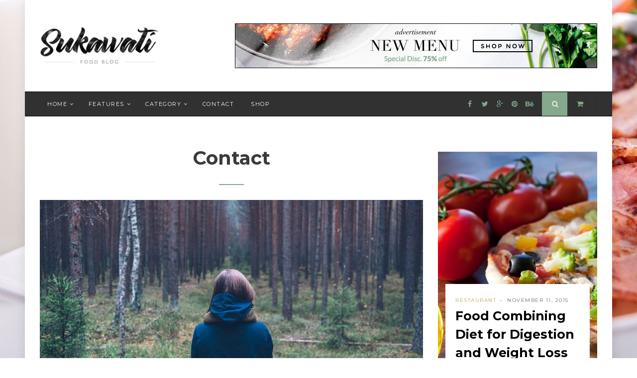

--- FILE ---
content_type: text/html; charset=UTF-8
request_url: https://sukawati.jegtheme.com/food/contact/
body_size: 14552
content:
<!doctype html>
<!--[if lt IE 7]> <html class="no-js lt-ie9 lt-ie8 lt-ie7" lang="en-US"> <![endif]-->
<!--[if IE 7]>    <html class="no-js lt-ie9 lt-ie8" lang="en-US"> <![endif]-->
<!--[if IE 8]>    <html class="no-js lt-ie9" lang="en-US"> <![endif]-->
<!--[if IE 9]>    <html class="no-js lt-ie10" lang="en-US"> <![endif]-->
<!--[if gt IE 8]><!--> <html class="no-js" lang="en-US"> <!--<![endif]-->

<head>
<meta http-equiv="Content-Type" content="text/html; charset=UTF-8" />
<meta charset="UTF-8">
<meta name='viewport' content='width=device-width, initial-scale=1, maximum-scale=1, user-scalable=no' />

<link rel="profile" href="https://gmpg.org/xfn/11" />
<link rel="pingback" href="https://sukawati.jegtheme.com/food/xmlrpc.php" />

<title>Contact &#8211; Food</title>
<meta name='robots' content='max-image-preview:large' />
<link rel='dns-prefetch' href='//fonts.googleapis.com' />
<link rel="alternate" type="application/rss+xml" title="Food &raquo; Feed" href="https://sukawati.jegtheme.com/food/feed/" />
<link rel="alternate" type="application/rss+xml" title="Food &raquo; Comments Feed" href="https://sukawati.jegtheme.com/food/comments/feed/" />
<script type="text/javascript">
window._wpemojiSettings = {"baseUrl":"https:\/\/s.w.org\/images\/core\/emoji\/14.0.0\/72x72\/","ext":".png","svgUrl":"https:\/\/s.w.org\/images\/core\/emoji\/14.0.0\/svg\/","svgExt":".svg","source":{"concatemoji":"https:\/\/sukawati.jegtheme.com\/food\/wp-includes\/js\/wp-emoji-release.min.js?ver=6.1.1"}};
/*! This file is auto-generated */
!function(e,a,t){var n,r,o,i=a.createElement("canvas"),p=i.getContext&&i.getContext("2d");function s(e,t){var a=String.fromCharCode,e=(p.clearRect(0,0,i.width,i.height),p.fillText(a.apply(this,e),0,0),i.toDataURL());return p.clearRect(0,0,i.width,i.height),p.fillText(a.apply(this,t),0,0),e===i.toDataURL()}function c(e){var t=a.createElement("script");t.src=e,t.defer=t.type="text/javascript",a.getElementsByTagName("head")[0].appendChild(t)}for(o=Array("flag","emoji"),t.supports={everything:!0,everythingExceptFlag:!0},r=0;r<o.length;r++)t.supports[o[r]]=function(e){if(p&&p.fillText)switch(p.textBaseline="top",p.font="600 32px Arial",e){case"flag":return s([127987,65039,8205,9895,65039],[127987,65039,8203,9895,65039])?!1:!s([55356,56826,55356,56819],[55356,56826,8203,55356,56819])&&!s([55356,57332,56128,56423,56128,56418,56128,56421,56128,56430,56128,56423,56128,56447],[55356,57332,8203,56128,56423,8203,56128,56418,8203,56128,56421,8203,56128,56430,8203,56128,56423,8203,56128,56447]);case"emoji":return!s([129777,127995,8205,129778,127999],[129777,127995,8203,129778,127999])}return!1}(o[r]),t.supports.everything=t.supports.everything&&t.supports[o[r]],"flag"!==o[r]&&(t.supports.everythingExceptFlag=t.supports.everythingExceptFlag&&t.supports[o[r]]);t.supports.everythingExceptFlag=t.supports.everythingExceptFlag&&!t.supports.flag,t.DOMReady=!1,t.readyCallback=function(){t.DOMReady=!0},t.supports.everything||(n=function(){t.readyCallback()},a.addEventListener?(a.addEventListener("DOMContentLoaded",n,!1),e.addEventListener("load",n,!1)):(e.attachEvent("onload",n),a.attachEvent("onreadystatechange",function(){"complete"===a.readyState&&t.readyCallback()})),(e=t.source||{}).concatemoji?c(e.concatemoji):e.wpemoji&&e.twemoji&&(c(e.twemoji),c(e.wpemoji)))}(window,document,window._wpemojiSettings);
</script>
<style type="text/css">
img.wp-smiley,
img.emoji {
	display: inline !important;
	border: none !important;
	box-shadow: none !important;
	height: 1em !important;
	width: 1em !important;
	margin: 0 0.07em !important;
	vertical-align: -0.1em !important;
	background: none !important;
	padding: 0 !important;
}
</style>
	<link rel='stylesheet' id='wp-block-library-css' href='https://sukawati.jegtheme.com/food/wp-includes/css/dist/block-library/style.min.css?ver=6.1.1' type='text/css' media='all' />
<link rel='stylesheet' id='wc-blocks-vendors-style-css' href='https://sukawati.jegtheme.com/food/wp-content/plugins/woocommerce/packages/woocommerce-blocks/build/wc-blocks-vendors-style.css?ver=9.6.5' type='text/css' media='all' />
<link rel='stylesheet' id='wc-blocks-style-css' href='https://sukawati.jegtheme.com/food/wp-content/plugins/woocommerce/packages/woocommerce-blocks/build/wc-blocks-style.css?ver=9.6.5' type='text/css' media='all' />
<link rel='stylesheet' id='classic-theme-styles-css' href='https://sukawati.jegtheme.com/food/wp-includes/css/classic-themes.min.css?ver=1' type='text/css' media='all' />
<style id='global-styles-inline-css' type='text/css'>
body{--wp--preset--color--black: #000000;--wp--preset--color--cyan-bluish-gray: #abb8c3;--wp--preset--color--white: #ffffff;--wp--preset--color--pale-pink: #f78da7;--wp--preset--color--vivid-red: #cf2e2e;--wp--preset--color--luminous-vivid-orange: #ff6900;--wp--preset--color--luminous-vivid-amber: #fcb900;--wp--preset--color--light-green-cyan: #7bdcb5;--wp--preset--color--vivid-green-cyan: #00d084;--wp--preset--color--pale-cyan-blue: #8ed1fc;--wp--preset--color--vivid-cyan-blue: #0693e3;--wp--preset--color--vivid-purple: #9b51e0;--wp--preset--gradient--vivid-cyan-blue-to-vivid-purple: linear-gradient(135deg,rgba(6,147,227,1) 0%,rgb(155,81,224) 100%);--wp--preset--gradient--light-green-cyan-to-vivid-green-cyan: linear-gradient(135deg,rgb(122,220,180) 0%,rgb(0,208,130) 100%);--wp--preset--gradient--luminous-vivid-amber-to-luminous-vivid-orange: linear-gradient(135deg,rgba(252,185,0,1) 0%,rgba(255,105,0,1) 100%);--wp--preset--gradient--luminous-vivid-orange-to-vivid-red: linear-gradient(135deg,rgba(255,105,0,1) 0%,rgb(207,46,46) 100%);--wp--preset--gradient--very-light-gray-to-cyan-bluish-gray: linear-gradient(135deg,rgb(238,238,238) 0%,rgb(169,184,195) 100%);--wp--preset--gradient--cool-to-warm-spectrum: linear-gradient(135deg,rgb(74,234,220) 0%,rgb(151,120,209) 20%,rgb(207,42,186) 40%,rgb(238,44,130) 60%,rgb(251,105,98) 80%,rgb(254,248,76) 100%);--wp--preset--gradient--blush-light-purple: linear-gradient(135deg,rgb(255,206,236) 0%,rgb(152,150,240) 100%);--wp--preset--gradient--blush-bordeaux: linear-gradient(135deg,rgb(254,205,165) 0%,rgb(254,45,45) 50%,rgb(107,0,62) 100%);--wp--preset--gradient--luminous-dusk: linear-gradient(135deg,rgb(255,203,112) 0%,rgb(199,81,192) 50%,rgb(65,88,208) 100%);--wp--preset--gradient--pale-ocean: linear-gradient(135deg,rgb(255,245,203) 0%,rgb(182,227,212) 50%,rgb(51,167,181) 100%);--wp--preset--gradient--electric-grass: linear-gradient(135deg,rgb(202,248,128) 0%,rgb(113,206,126) 100%);--wp--preset--gradient--midnight: linear-gradient(135deg,rgb(2,3,129) 0%,rgb(40,116,252) 100%);--wp--preset--duotone--dark-grayscale: url('#wp-duotone-dark-grayscale');--wp--preset--duotone--grayscale: url('#wp-duotone-grayscale');--wp--preset--duotone--purple-yellow: url('#wp-duotone-purple-yellow');--wp--preset--duotone--blue-red: url('#wp-duotone-blue-red');--wp--preset--duotone--midnight: url('#wp-duotone-midnight');--wp--preset--duotone--magenta-yellow: url('#wp-duotone-magenta-yellow');--wp--preset--duotone--purple-green: url('#wp-duotone-purple-green');--wp--preset--duotone--blue-orange: url('#wp-duotone-blue-orange');--wp--preset--font-size--small: 13px;--wp--preset--font-size--medium: 20px;--wp--preset--font-size--large: 36px;--wp--preset--font-size--x-large: 42px;--wp--preset--spacing--20: 0.44rem;--wp--preset--spacing--30: 0.67rem;--wp--preset--spacing--40: 1rem;--wp--preset--spacing--50: 1.5rem;--wp--preset--spacing--60: 2.25rem;--wp--preset--spacing--70: 3.38rem;--wp--preset--spacing--80: 5.06rem;}:where(.is-layout-flex){gap: 0.5em;}body .is-layout-flow > .alignleft{float: left;margin-inline-start: 0;margin-inline-end: 2em;}body .is-layout-flow > .alignright{float: right;margin-inline-start: 2em;margin-inline-end: 0;}body .is-layout-flow > .aligncenter{margin-left: auto !important;margin-right: auto !important;}body .is-layout-constrained > .alignleft{float: left;margin-inline-start: 0;margin-inline-end: 2em;}body .is-layout-constrained > .alignright{float: right;margin-inline-start: 2em;margin-inline-end: 0;}body .is-layout-constrained > .aligncenter{margin-left: auto !important;margin-right: auto !important;}body .is-layout-constrained > :where(:not(.alignleft):not(.alignright):not(.alignfull)){max-width: var(--wp--style--global--content-size);margin-left: auto !important;margin-right: auto !important;}body .is-layout-constrained > .alignwide{max-width: var(--wp--style--global--wide-size);}body .is-layout-flex{display: flex;}body .is-layout-flex{flex-wrap: wrap;align-items: center;}body .is-layout-flex > *{margin: 0;}:where(.wp-block-columns.is-layout-flex){gap: 2em;}.has-black-color{color: var(--wp--preset--color--black) !important;}.has-cyan-bluish-gray-color{color: var(--wp--preset--color--cyan-bluish-gray) !important;}.has-white-color{color: var(--wp--preset--color--white) !important;}.has-pale-pink-color{color: var(--wp--preset--color--pale-pink) !important;}.has-vivid-red-color{color: var(--wp--preset--color--vivid-red) !important;}.has-luminous-vivid-orange-color{color: var(--wp--preset--color--luminous-vivid-orange) !important;}.has-luminous-vivid-amber-color{color: var(--wp--preset--color--luminous-vivid-amber) !important;}.has-light-green-cyan-color{color: var(--wp--preset--color--light-green-cyan) !important;}.has-vivid-green-cyan-color{color: var(--wp--preset--color--vivid-green-cyan) !important;}.has-pale-cyan-blue-color{color: var(--wp--preset--color--pale-cyan-blue) !important;}.has-vivid-cyan-blue-color{color: var(--wp--preset--color--vivid-cyan-blue) !important;}.has-vivid-purple-color{color: var(--wp--preset--color--vivid-purple) !important;}.has-black-background-color{background-color: var(--wp--preset--color--black) !important;}.has-cyan-bluish-gray-background-color{background-color: var(--wp--preset--color--cyan-bluish-gray) !important;}.has-white-background-color{background-color: var(--wp--preset--color--white) !important;}.has-pale-pink-background-color{background-color: var(--wp--preset--color--pale-pink) !important;}.has-vivid-red-background-color{background-color: var(--wp--preset--color--vivid-red) !important;}.has-luminous-vivid-orange-background-color{background-color: var(--wp--preset--color--luminous-vivid-orange) !important;}.has-luminous-vivid-amber-background-color{background-color: var(--wp--preset--color--luminous-vivid-amber) !important;}.has-light-green-cyan-background-color{background-color: var(--wp--preset--color--light-green-cyan) !important;}.has-vivid-green-cyan-background-color{background-color: var(--wp--preset--color--vivid-green-cyan) !important;}.has-pale-cyan-blue-background-color{background-color: var(--wp--preset--color--pale-cyan-blue) !important;}.has-vivid-cyan-blue-background-color{background-color: var(--wp--preset--color--vivid-cyan-blue) !important;}.has-vivid-purple-background-color{background-color: var(--wp--preset--color--vivid-purple) !important;}.has-black-border-color{border-color: var(--wp--preset--color--black) !important;}.has-cyan-bluish-gray-border-color{border-color: var(--wp--preset--color--cyan-bluish-gray) !important;}.has-white-border-color{border-color: var(--wp--preset--color--white) !important;}.has-pale-pink-border-color{border-color: var(--wp--preset--color--pale-pink) !important;}.has-vivid-red-border-color{border-color: var(--wp--preset--color--vivid-red) !important;}.has-luminous-vivid-orange-border-color{border-color: var(--wp--preset--color--luminous-vivid-orange) !important;}.has-luminous-vivid-amber-border-color{border-color: var(--wp--preset--color--luminous-vivid-amber) !important;}.has-light-green-cyan-border-color{border-color: var(--wp--preset--color--light-green-cyan) !important;}.has-vivid-green-cyan-border-color{border-color: var(--wp--preset--color--vivid-green-cyan) !important;}.has-pale-cyan-blue-border-color{border-color: var(--wp--preset--color--pale-cyan-blue) !important;}.has-vivid-cyan-blue-border-color{border-color: var(--wp--preset--color--vivid-cyan-blue) !important;}.has-vivid-purple-border-color{border-color: var(--wp--preset--color--vivid-purple) !important;}.has-vivid-cyan-blue-to-vivid-purple-gradient-background{background: var(--wp--preset--gradient--vivid-cyan-blue-to-vivid-purple) !important;}.has-light-green-cyan-to-vivid-green-cyan-gradient-background{background: var(--wp--preset--gradient--light-green-cyan-to-vivid-green-cyan) !important;}.has-luminous-vivid-amber-to-luminous-vivid-orange-gradient-background{background: var(--wp--preset--gradient--luminous-vivid-amber-to-luminous-vivid-orange) !important;}.has-luminous-vivid-orange-to-vivid-red-gradient-background{background: var(--wp--preset--gradient--luminous-vivid-orange-to-vivid-red) !important;}.has-very-light-gray-to-cyan-bluish-gray-gradient-background{background: var(--wp--preset--gradient--very-light-gray-to-cyan-bluish-gray) !important;}.has-cool-to-warm-spectrum-gradient-background{background: var(--wp--preset--gradient--cool-to-warm-spectrum) !important;}.has-blush-light-purple-gradient-background{background: var(--wp--preset--gradient--blush-light-purple) !important;}.has-blush-bordeaux-gradient-background{background: var(--wp--preset--gradient--blush-bordeaux) !important;}.has-luminous-dusk-gradient-background{background: var(--wp--preset--gradient--luminous-dusk) !important;}.has-pale-ocean-gradient-background{background: var(--wp--preset--gradient--pale-ocean) !important;}.has-electric-grass-gradient-background{background: var(--wp--preset--gradient--electric-grass) !important;}.has-midnight-gradient-background{background: var(--wp--preset--gradient--midnight) !important;}.has-small-font-size{font-size: var(--wp--preset--font-size--small) !important;}.has-medium-font-size{font-size: var(--wp--preset--font-size--medium) !important;}.has-large-font-size{font-size: var(--wp--preset--font-size--large) !important;}.has-x-large-font-size{font-size: var(--wp--preset--font-size--x-large) !important;}
.wp-block-navigation a:where(:not(.wp-element-button)){color: inherit;}
:where(.wp-block-columns.is-layout-flex){gap: 2em;}
.wp-block-pullquote{font-size: 1.5em;line-height: 1.6;}
</style>
<link rel='stylesheet' id='woocommerce-layout-css' href='https://sukawati.jegtheme.com/food/wp-content/plugins/woocommerce/assets/css/woocommerce-layout.css?ver=7.5.0' type='text/css' media='all' />
<link rel='stylesheet' id='woocommerce-smallscreen-css' href='https://sukawati.jegtheme.com/food/wp-content/plugins/woocommerce/assets/css/woocommerce-smallscreen.css?ver=7.5.0' type='text/css' media='only screen and (max-width: 768px)' />
<link rel='stylesheet' id='woocommerce-general-css' href='https://sukawati.jegtheme.com/food/wp-content/plugins/woocommerce/assets/css/woocommerce.css?ver=7.5.0' type='text/css' media='all' />
<style id='woocommerce-inline-inline-css' type='text/css'>
.woocommerce form .form-row .required { visibility: visible; }
</style>
<link rel='stylesheet' id='ppress-frontend-css' href='https://sukawati.jegtheme.com/food/wp-content/plugins/wp-user-avatar/assets/css/frontend.min.css?ver=4.8.0' type='text/css' media='all' />
<link rel='stylesheet' id='ppress-flatpickr-css' href='https://sukawati.jegtheme.com/food/wp-content/plugins/wp-user-avatar/assets/flatpickr/flatpickr.min.css?ver=4.8.0' type='text/css' media='all' />
<link rel='stylesheet' id='ppress-select2-css' href='https://sukawati.jegtheme.com/food/wp-content/plugins/wp-user-avatar/assets/select2/select2.min.css?ver=6.1.1' type='text/css' media='all' />
<link rel='stylesheet' id='contact-form-7-css' href='https://sukawati.jegtheme.com/food/wp-content/plugins/contact-form-7/includes/css/styles.css?ver=5.7.4' type='text/css' media='all' />
<link rel='stylesheet' id='wordpress-popular-posts-css-css' href='https://sukawati.jegtheme.com/food/wp-content/plugins/wordpress-popular-posts/assets/css/wpp.css?ver=6.1.1' type='text/css' media='all' />
<link rel='stylesheet' id='mediaelement-css' href='https://sukawati.jegtheme.com/food/wp-includes/js/mediaelement/mediaelementplayer-legacy.min.css?ver=4.2.17' type='text/css' media='all' />
<link rel='stylesheet' id='wp-mediaelement-css' href='https://sukawati.jegtheme.com/food/wp-includes/js/mediaelement/wp-mediaelement.min.css?ver=6.1.1' type='text/css' media='all' />
<link rel='stylesheet' id='fontawesome-css' href='https://sukawati.jegtheme.com/food/wp-content/themes/sukawati-themes/css/fontawesome/css/font-awesome.min.css?ver=1.0.8' type='text/css' media='all' />
<link rel='stylesheet' id='flexslider-css' href='https://sukawati.jegtheme.com/food/wp-content/themes/sukawati-themes/css/flexslider/flexslider.css?ver=1.0.8' type='text/css' media='all' />
<link rel='stylesheet' id='owlcarousel-css' href='https://sukawati.jegtheme.com/food/wp-content/themes/sukawati-themes/js/owl-carousel2/assets/owl.carousel.css?ver=1.0.8' type='text/css' media='all' />
<link rel='stylesheet' id='owltheme-css' href='https://sukawati.jegtheme.com/food/wp-content/themes/sukawati-themes/js/owl-carousel2/assets/owl.theme.default.css?ver=1.0.8' type='text/css' media='all' />
<link rel='stylesheet' id='jscrollpane-css' href='https://sukawati.jegtheme.com/food/wp-content/themes/sukawati-themes/css/jscrollpane/jquery.jscrollpane.css?ver=1.0.8' type='text/css' media='all' />
<link rel='stylesheet' id='woocommerce-css' href='https://sukawati.jegtheme.com/food/wp-content/themes/sukawati-themes/css/woo.css?ver=1.0.8' type='text/css' media='all' />
<link rel='stylesheet' id='sukawati-main-style-css' href='https://sukawati.jegtheme.com/food/wp-content/themes/sukawati-themes/style.css?ver=1.0.8' type='text/css' media='all' />
<style id='sukawati-main-style-inline-css' type='text/css'>
    body {color: #3b3b3b;}    a {color: #84a98c;}    a:hover {color: #cad2c5;}            a,
        #popular-post .owl-controls .owl-buttons div:hover,
        .jeg-social-widget li a:hover,
        .widget_sukawati_about_me a,
        #related-post .content-meta a,
        .category-header h2,
        .paging a:hover, .paging .nav-older:hover span:after, .paging .nav-newer:hover span:before,
        .page-numbers.current,
        a.readmore:hover,
        .highlightslider .readmore:hover,
        #heading .mobile-menu a:hover, #heading .mobile-menu a:active
        {
            color: #84a98c;
        }

        .fullslider .slider-excerpt h2:after,
        #popular-post .owl-controls .owl-buttons div:hover,
        a.readmore, .highlightslider .readmore,
        .flex-control-paging li a.flex-active, .flex-control-paging li a:hover,
        .widget .widget-title,
        input[type="submit"]:hover, button[type="submit"]:hover,
        .paging a:hover, .paging .nav-older:hover span:after, .paging .nav-newer:hover span:before
        {
            border-color: #84a98c;
        }

        .content-separator, .content-separator:before, .content-separator:after,
        .highlightslider .slider-excerpt .line, .highlightslider .slider-excerpt .line:before, .highlightslider .slider-excerpt .line:after,
        .flex-control-paging li a.flex-active, .flex-control-paging li a:hover,
        .widget_tag_cloud a:hover,
        input[type="submit"]:hover, button[type="submit"]:hover,
        .commentlist .reply a:hover
        {
            background: #84a98c;
        }

    
    /***  HEADER LAYOUT 1  ***/
    #heading.first-nav .logo-wrapper a {padding: 80px 0 60px}
    
                    
                    
            
            
            
    /***  HEADER LAYOUT 2  ***/
                
            
                    
        
    
    /***  HEADER LAYOUT 3  ***/
    #heading.third-nav .logo-wrapper {padding: 80px 0 80px}
    
                    
                    
            
            
            
    /***  HEADER LAYOUT 4  ***/
    #heading.four-nav .logo-wrapper {padding: 55px 0 55px}
    
    #heading.four-nav .nav-wrapper {background: #313131;}    #heading.four-nav .nav-wrapper {border-color: #000000;}    #heading.four-nav .navigation > ul > li > a {color: #ffffff;}    #heading.four-nav .navigation > ul > li:hover > a {color: #ffffff;}    #heading.four-nav .navigation > ul > li:hover {background: #84a98c;}
                #heading.four-nav .navigation .sub-menu li:hover > a {color: #84a98c;}    
    #heading.four-nav .nav-search i {color: #eaeaea;}    #heading.four-nav .nav-search {background: #84a98c;}    #heading.four-nav .nav-search {border-color: #84a98c;}
    #heading.four-nav .side-woocommerce .fa {color: #84a98c;}        #heading.four-nav .side-woocommerce {border-color: #383838;}
    #heading.four-nav .nav-social li a {color: #84a98c;}    #heading.four-nav .nav-social li a:hover {color: #ffffff;}    
    /***  HEADER LAYOUT 5  ***/
    #heading.fifth-nav .logo-wrapper {padding: 80px 0 80px}
    
                    
                    
            
            
            
    /***  HEADER LAYOUT 6  ***/
    
                        
                    
            
                
            
    /***  MOBILE  ***/
                    
    /***  SIDEBAR  ***/
        
    /***  FOOTER  ***/
                
    /***  WEBSITE BACKGROUND  ***/
        
            body { background-image: url('https://sukawati.jegtheme.com/food/wp-content/uploads/sites/3/2015/11/telorceplok.jpg'); }
                                        body { background-attachment: fixed; -webkit-background-size: cover; -o-background-size: cover; -moz-background-size: cover; background-size: cover; }
            
            body { background-position: center center; }
            
    /***  CUSTOM FONTS  ***/
    
        /*** Global Font ***/
        body, input, textarea, button, select, label {
            font-family: 'Open Sans';
        }
    
        /*** Heading ***/
        article .content-title, .meta-article-header, .widget h1.widget-title, .footerwidget-title h3, .entry h1, .entry h2, .entry h3, .entry h4, .entry h5, .entry h6, .line-heading, h1, h2, h3, h4, h5,h6, .entry blockquote,
        #search-overlay .searchform #s {
            font-family: 'Montserrat';
        }
    
        /*** Menu ***/
        #heading .navigation, #heading .mobile-menu, .content-meta, .content-meta-bottom, .fullslider .slider-excerpt .meta-category,  .paging span, .paging a,
        .related .content span, .category-header span,
        .paging .nav-normal span,
        .highlightslider .readmore
        {
            font-family: 'Montserrat';
        }
    
    /***  CUSTOM CSS  ***/
    
    
</style>
<link rel='stylesheet' id='sukawati-responsive-css' href='https://sukawati.jegtheme.com/food/wp-content/themes/sukawati-themes/css/responsive.css?ver=1.0.8' type='text/css' media='all' />
<link rel='stylesheet' id='sukawati_font-css' href='//fonts.googleapis.com/css?family=Open%20Sans:400,400italic,700%7CMontserrat:400,400italic,700%7CMontserrat:400,400italic,700&#038;subset=latin%2Clatin-ext' type='text/css' media='all' />
<script type='text/javascript' src='https://sukawati.jegtheme.com/food/wp-includes/js/jquery/jquery.min.js?ver=3.6.1' id='jquery-core-js'></script>
<script type='text/javascript' src='https://sukawati.jegtheme.com/food/wp-includes/js/jquery/jquery-migrate.min.js?ver=3.3.2' id='jquery-migrate-js'></script>
<script type='text/javascript' src='https://sukawati.jegtheme.com/food/wp-content/plugins/wp-user-avatar/assets/flatpickr/flatpickr.min.js?ver=4.8.0' id='ppress-flatpickr-js'></script>
<script type='text/javascript' src='https://sukawati.jegtheme.com/food/wp-content/plugins/wp-user-avatar/assets/select2/select2.min.js?ver=4.8.0' id='ppress-select2-js'></script>
<script type='application/json' id='wpp-json'>
{"sampling_active":0,"sampling_rate":100,"ajax_url":"https:\/\/sukawati.jegtheme.com\/food\/wp-json\/wordpress-popular-posts\/v1\/popular-posts","api_url":"https:\/\/sukawati.jegtheme.com\/food\/wp-json\/wordpress-popular-posts","ID":177,"token":"9558a3c182","lang":0,"debug":0}
</script>
<script type='text/javascript' src='https://sukawati.jegtheme.com/food/wp-content/plugins/wordpress-popular-posts/assets/js/wpp.min.js?ver=6.1.1' id='wpp-js-js'></script>
<link rel="https://api.w.org/" href="https://sukawati.jegtheme.com/food/wp-json/" /><link rel="alternate" type="application/json" href="https://sukawati.jegtheme.com/food/wp-json/wp/v2/pages/177" /><link rel="EditURI" type="application/rsd+xml" title="RSD" href="https://sukawati.jegtheme.com/food/xmlrpc.php?rsd" />
<link rel="wlwmanifest" type="application/wlwmanifest+xml" href="https://sukawati.jegtheme.com/food/wp-includes/wlwmanifest.xml" />
<meta name="generator" content="WordPress 6.1.1" />
<meta name="generator" content="WooCommerce 7.5.0" />
<link rel="canonical" href="https://sukawati.jegtheme.com/food/contact/" />
<link rel='shortlink' href='https://sukawati.jegtheme.com/food/?p=177' />
<link rel="alternate" type="application/json+oembed" href="https://sukawati.jegtheme.com/food/wp-json/oembed/1.0/embed?url=https%3A%2F%2Fsukawati.jegtheme.com%2Ffood%2Fcontact%2F" />
<link rel="alternate" type="text/xml+oembed" href="https://sukawati.jegtheme.com/food/wp-json/oembed/1.0/embed?url=https%3A%2F%2Fsukawati.jegtheme.com%2Ffood%2Fcontact%2F&#038;format=xml" />
            <style id="wpp-loading-animation-styles">@-webkit-keyframes bgslide{from{background-position-x:0}to{background-position-x:-200%}}@keyframes bgslide{from{background-position-x:0}to{background-position-x:-200%}}.wpp-widget-placeholder,.wpp-widget-block-placeholder{margin:0 auto;width:60px;height:3px;background:#dd3737;background:linear-gradient(90deg,#dd3737 0%,#571313 10%,#dd3737 100%);background-size:200% auto;border-radius:3px;-webkit-animation:bgslide 1s infinite linear;animation:bgslide 1s infinite linear}</style>
            	<noscript><style>.woocommerce-product-gallery{ opacity: 1 !important; }</style></noscript>
	</head>

<body class="page-template-default page page-id-177 theme-sukawati-themes woocommerce-no-js">
    <div id="wrapper" class="boxed">

    <!-- heading v4 -->
    <div id="heading" class="four-nav">
        <div class="container">
            <div class="logo-wrapper">
                <a title="Food" href="https://sukawati.jegtheme.com/food">
                    <img class="logo-desktop" src="https://sukawati.jegtheme.com/food/wp-content/uploads/sites/3/2016/03/sukawati_food.png" data-at2x="https://sukawati.jegtheme.com/food/wp-content/uploads/sites/3/2016/03/sukawati_food@2x.png" alt="Food">
                    <img class="logo-mobile"  src="https://sukawati.jegtheme.com/food/wp-content/uploads/sites/3/2016/03/sukawati_food.png" data-at2x="https://sukawati.jegtheme.com/food/wp-content/uploads/sites/3/2016/03/sukawati_food@2x.png" alt="Food">
                </a>
            </div>
            <div class="iklan-wrapper">
                                    <a href="#"><img src="https://sukawati.jegtheme.com/wp-content/uploads/2019/03/ads_headerfood.jpg"/></a>
                            </div>
        </div>
        <div class="nav-helper"></div>
        <div class="nav-container">
            <div class="nav-wrapper">
                <div class="container group">

                    <div class="mobile-navigation">
                        <i class="fa fa-bars"></i>
                    </div>

                    <div class="mobile-menu">
                        <ul id="menu-main-menu" class="menu"><li id="menu-item-515" class="menu-item menu-item-type-post_type menu-item-object-page menu-item-home menu-item-has-children menu-item-515"><a href="https://sukawati.jegtheme.com/food/">Home</a>
<ul class="sub-menu">
	<li id="menu-item-519" class="menu-item menu-item-type-custom menu-item-object-custom menu-item-519"><a href="https://sukawati.jegtheme.com/craft">Crafting Blog</a></li>
	<li id="menu-item-511" class="menu-item menu-item-type-custom menu-item-object-custom menu-item-511"><a href="https://sukawati.jegtheme.com/fashion">Fashion Blog</a></li>
	<li id="menu-item-510" class="menu-item menu-item-type-custom menu-item-object-custom menu-item-510"><a href="https://sukawati.jegtheme.com/travel">Travel Blog</a></li>
	<li id="menu-item-512" class="menu-item menu-item-type-custom menu-item-object-custom menu-item-512"><a href="https://sukawati.jegtheme.com/lifestyle">Lifestyle Blog</a></li>
	<li id="menu-item-513" class="menu-item menu-item-type-custom menu-item-object-custom menu-item-home menu-item-513"><a href="https://sukawati.jegtheme.com/food">Food Blog</a></li>
	<li id="menu-item-514" class="menu-item menu-item-type-custom menu-item-object-custom menu-item-514"><a href="https://sukawati.jegtheme.com/personal">Personal Blog</a></li>
</ul>
</li>
<li id="menu-item-490" class="menu-item menu-item-type-custom menu-item-object-custom menu-item-has-children menu-item-490"><a href="#">Features</a>
<ul class="sub-menu">
	<li id="menu-item-487" class="menu-item menu-item-type-custom menu-item-object-custom menu-item-has-children menu-item-487"><a href="#">Sliders</a>
	<ul class="sub-menu">
		<li id="menu-item-521" class="menu-item menu-item-type-custom menu-item-object-custom menu-item-521"><a href="https://sukawati.jegtheme.com/fashion/#slider">Full Slider</a></li>
		<li id="menu-item-522" class="menu-item menu-item-type-custom menu-item-object-custom menu-item-522"><a href="https://sukawati.jegtheme.com/lifestyle/#slider">Stack Slider</a></li>
		<li id="menu-item-523" class="menu-item menu-item-type-custom menu-item-object-custom menu-item-home menu-item-523"><a href="https://sukawati.jegtheme.com/food/#slider">Featured Slider</a></li>
		<li id="menu-item-524" class="menu-item menu-item-type-custom menu-item-object-custom menu-item-524"><a href="https://sukawati.jegtheme.com/personal/#slider">Hightlight Slider</a></li>
	</ul>
</li>
	<li id="menu-item-488" class="menu-item menu-item-type-custom menu-item-object-custom menu-item-has-children menu-item-488"><a href="#">Headers</a>
	<ul class="sub-menu">
		<li id="menu-item-503" class="menu-item menu-item-type-custom menu-item-object-custom menu-item-503"><a href="https://sukawati.jegtheme.com/fashion/">Header Layout 1</a></li>
		<li id="menu-item-504" class="menu-item menu-item-type-custom menu-item-object-custom menu-item-504"><a href="https://sukawati.jegtheme.com/personal/">Header Layout 2</a></li>
		<li id="menu-item-505" class="menu-item menu-item-type-custom menu-item-object-custom menu-item-505"><a href="https://sukawati.jegtheme.com/travel/">Header Layout 3</a></li>
		<li id="menu-item-506" class="menu-item menu-item-type-custom menu-item-object-custom menu-item-home menu-item-506"><a href="https://sukawati.jegtheme.com/food/">Header Layout 4</a></li>
		<li id="menu-item-507" class="menu-item menu-item-type-custom menu-item-object-custom menu-item-507"><a href="https://sukawati.jegtheme.com/lifestyle/">Header Layout 5</a></li>
		<li id="menu-item-520" class="menu-item menu-item-type-custom menu-item-object-custom menu-item-520"><a href="https://sukawati.jegtheme.com/craft">Header Layout 6</a></li>
	</ul>
</li>
	<li id="menu-item-497" class="menu-item menu-item-type-custom menu-item-object-custom menu-item-has-children menu-item-497"><a href="#">Page Layout</a>
	<ul class="sub-menu">
		<li id="menu-item-499" class="menu-item menu-item-type-custom menu-item-object-custom menu-item-499"><a href="https://sukawati.jegtheme.com/craft">Boxed</a></li>
		<li id="menu-item-498" class="menu-item menu-item-type-custom menu-item-object-custom menu-item-498"><a href="https://sukawati.jegtheme.com/personal/">Fullwidth</a></li>
	</ul>
</li>
	<li id="menu-item-496" class="menu-item menu-item-type-custom menu-item-object-custom menu-item-has-children menu-item-496"><a href="#">Content Layout</a>
	<ul class="sub-menu">
		<li id="menu-item-525" class="menu-item menu-item-type-custom menu-item-object-custom menu-item-525"><a href="https://sukawati.jegtheme.com/fashion/#post-wrapper">Normal</a></li>
		<li id="menu-item-526" class="menu-item menu-item-type-custom menu-item-object-custom menu-item-526"><a href="https://sukawati.jegtheme.com/personal/#post-wrapper">Masonry</a></li>
		<li id="menu-item-527" class="menu-item menu-item-type-custom menu-item-object-custom menu-item-527"><a href="https://sukawati.jegtheme.com/travel/#post-wrapper">Masonry &#8211; Sidebar</a></li>
		<li id="menu-item-528" class="menu-item menu-item-type-custom menu-item-object-custom menu-item-home menu-item-528"><a href="https://sukawati.jegtheme.com/food/#post-wrapper">Classic</a></li>
	</ul>
</li>
	<li id="menu-item-495" class="menu-item menu-item-type-custom menu-item-object-custom menu-item-has-children menu-item-495"><a href="#">Post Type</a>
	<ul class="sub-menu">
		<li id="menu-item-491" class="menu-item menu-item-type-custom menu-item-object-custom menu-item-491"><a href="https://sukawati.jegtheme.com/personal/2015/11/20/how-to-stay-classy-on-the-street-with-high-heels/">Standard Post</a></li>
		<li id="menu-item-492" class="menu-item menu-item-type-custom menu-item-object-custom menu-item-492"><a href="https://sukawati.jegtheme.com/food/2015/06/02/sour-cream-and-cheddar-melted-biscuit-breakfast-sandwiches/">Video Post</a></li>
		<li id="menu-item-493" class="menu-item menu-item-type-custom menu-item-object-custom menu-item-493"><a href="https://sukawati.jegtheme.com/fashion/2015/12/09/thisispaper-springsummer-2015-linen-sailcloth-denim-bags/">Gallery Post</a></li>
		<li id="menu-item-494" class="menu-item menu-item-type-custom menu-item-object-custom menu-item-494"><a href="https://sukawati.jegtheme.com/craft/2015/08/24/sesederhana-berdialog-di-pagi-hari/">Audio Post</a></li>
	</ul>
</li>
	<li id="menu-item-500" class="menu-item menu-item-type-custom menu-item-object-custom menu-item-has-children menu-item-500"><a href="#">Page</a>
	<ul class="sub-menu">
		<li id="menu-item-541" class="menu-item menu-item-type-post_type menu-item-object-page menu-item-541"><a href="https://sukawati.jegtheme.com/food/about/">About</a></li>
		<li id="menu-item-516" class="menu-item menu-item-type-post_type menu-item-object-page menu-item-516"><a href="https://sukawati.jegtheme.com/food/typography/">Typography</a></li>
		<li id="menu-item-502" class="menu-item menu-item-type-custom menu-item-object-custom menu-item-502"><a href="https://sukawati.jegtheme.com/food/author/jegtheme/">Author</a></li>
		<li id="menu-item-501" class="menu-item menu-item-type-custom menu-item-object-custom menu-item-501"><a href="https://sukawati.jegtheme.com/food/author/jegtheme/">Archive &#8211; Normal</a></li>
		<li id="menu-item-509" class="menu-item menu-item-type-custom menu-item-object-custom menu-item-509"><a href="https://sukawati.jegtheme.com/craft/category/fashion/">Archive &#8211; Masonry</a></li>
		<li id="menu-item-508" class="menu-item menu-item-type-custom menu-item-object-custom menu-item-508"><a href="https://sukawati.jegtheme.com/personal/category/tool/">Fullwidth &#8211; No Sidebar</a></li>
	</ul>
</li>
</ul>
</li>
<li id="menu-item-489" class="menu-item menu-item-type-custom menu-item-object-custom menu-item-has-children menu-item-489"><a href="#">Category</a>
<ul class="sub-menu">
	<li id="menu-item-542" class="menu-item menu-item-type-taxonomy menu-item-object-category menu-item-542"><a href="https://sukawati.jegtheme.com/food/category/recipes/">Recipes</a></li>
	<li id="menu-item-543" class="menu-item menu-item-type-taxonomy menu-item-object-category menu-item-543"><a href="https://sukawati.jegtheme.com/food/category/street-food/">Street Food</a></li>
	<li id="menu-item-544" class="menu-item menu-item-type-taxonomy menu-item-object-category menu-item-544"><a href="https://sukawati.jegtheme.com/food/category/cuisines/">Cuisines</a></li>
	<li id="menu-item-545" class="menu-item menu-item-type-taxonomy menu-item-object-category menu-item-545"><a href="https://sukawati.jegtheme.com/food/category/restaurant/">Restaurant</a></li>
</ul>
</li>
<li id="menu-item-540" class="menu-item menu-item-type-post_type menu-item-object-page current-menu-item page_item page-item-177 current_page_item menu-item-540"><a href="https://sukawati.jegtheme.com/food/contact/" aria-current="page">Contact</a></li>
<li id="menu-item-539" class="menu-item menu-item-type-post_type menu-item-object-page menu-item-539"><a href="https://sukawati.jegtheme.com/food/shop/">Shop</a></li>
</ul>                    </div>

                    <div class="side-woocommerce woocommerce">
    <div class="fa fa-shopping-cart"></div>
    <div class="shopping_cart_inner">
        <div class="widget_shopping_cart_content">
            

	<p class="woocommerce-mini-cart__empty-message">No products in the cart.</p>


        </div>
    </div>
</div>
                    <div class="nav-search">
                        <i class="fa fa-search"></i>
                    </div>

                    <div class="navigation">
                        <ul id="menu-main-menu-1" class="menu"><li class="menu-item menu-item-type-post_type menu-item-object-page menu-item-home menu-item-has-children menu-item-515"><a href="https://sukawati.jegtheme.com/food/">Home</a>
<ul class="sub-menu">
	<li class="menu-item menu-item-type-custom menu-item-object-custom menu-item-519"><a href="https://sukawati.jegtheme.com/craft">Crafting Blog</a></li>
	<li class="menu-item menu-item-type-custom menu-item-object-custom menu-item-511"><a href="https://sukawati.jegtheme.com/fashion">Fashion Blog</a></li>
	<li class="menu-item menu-item-type-custom menu-item-object-custom menu-item-510"><a href="https://sukawati.jegtheme.com/travel">Travel Blog</a></li>
	<li class="menu-item menu-item-type-custom menu-item-object-custom menu-item-512"><a href="https://sukawati.jegtheme.com/lifestyle">Lifestyle Blog</a></li>
	<li class="menu-item menu-item-type-custom menu-item-object-custom menu-item-home menu-item-513"><a href="https://sukawati.jegtheme.com/food">Food Blog</a></li>
	<li class="menu-item menu-item-type-custom menu-item-object-custom menu-item-514"><a href="https://sukawati.jegtheme.com/personal">Personal Blog</a></li>
</ul>
</li>
<li class="menu-item menu-item-type-custom menu-item-object-custom menu-item-has-children menu-item-490"><a href="#">Features</a>
<ul class="sub-menu">
	<li class="menu-item menu-item-type-custom menu-item-object-custom menu-item-has-children menu-item-487"><a href="#">Sliders</a>
	<ul class="sub-menu">
		<li class="menu-item menu-item-type-custom menu-item-object-custom menu-item-521"><a href="https://sukawati.jegtheme.com/fashion/#slider">Full Slider</a></li>
		<li class="menu-item menu-item-type-custom menu-item-object-custom menu-item-522"><a href="https://sukawati.jegtheme.com/lifestyle/#slider">Stack Slider</a></li>
		<li class="menu-item menu-item-type-custom menu-item-object-custom menu-item-home menu-item-523"><a href="https://sukawati.jegtheme.com/food/#slider">Featured Slider</a></li>
		<li class="menu-item menu-item-type-custom menu-item-object-custom menu-item-524"><a href="https://sukawati.jegtheme.com/personal/#slider">Hightlight Slider</a></li>
	</ul>
</li>
	<li class="menu-item menu-item-type-custom menu-item-object-custom menu-item-has-children menu-item-488"><a href="#">Headers</a>
	<ul class="sub-menu">
		<li class="menu-item menu-item-type-custom menu-item-object-custom menu-item-503"><a href="https://sukawati.jegtheme.com/fashion/">Header Layout 1</a></li>
		<li class="menu-item menu-item-type-custom menu-item-object-custom menu-item-504"><a href="https://sukawati.jegtheme.com/personal/">Header Layout 2</a></li>
		<li class="menu-item menu-item-type-custom menu-item-object-custom menu-item-505"><a href="https://sukawati.jegtheme.com/travel/">Header Layout 3</a></li>
		<li class="menu-item menu-item-type-custom menu-item-object-custom menu-item-home menu-item-506"><a href="https://sukawati.jegtheme.com/food/">Header Layout 4</a></li>
		<li class="menu-item menu-item-type-custom menu-item-object-custom menu-item-507"><a href="https://sukawati.jegtheme.com/lifestyle/">Header Layout 5</a></li>
		<li class="menu-item menu-item-type-custom menu-item-object-custom menu-item-520"><a href="https://sukawati.jegtheme.com/craft">Header Layout 6</a></li>
	</ul>
</li>
	<li class="menu-item menu-item-type-custom menu-item-object-custom menu-item-has-children menu-item-497"><a href="#">Page Layout</a>
	<ul class="sub-menu">
		<li class="menu-item menu-item-type-custom menu-item-object-custom menu-item-499"><a href="https://sukawati.jegtheme.com/craft">Boxed</a></li>
		<li class="menu-item menu-item-type-custom menu-item-object-custom menu-item-498"><a href="https://sukawati.jegtheme.com/personal/">Fullwidth</a></li>
	</ul>
</li>
	<li class="menu-item menu-item-type-custom menu-item-object-custom menu-item-has-children menu-item-496"><a href="#">Content Layout</a>
	<ul class="sub-menu">
		<li class="menu-item menu-item-type-custom menu-item-object-custom menu-item-525"><a href="https://sukawati.jegtheme.com/fashion/#post-wrapper">Normal</a></li>
		<li class="menu-item menu-item-type-custom menu-item-object-custom menu-item-526"><a href="https://sukawati.jegtheme.com/personal/#post-wrapper">Masonry</a></li>
		<li class="menu-item menu-item-type-custom menu-item-object-custom menu-item-527"><a href="https://sukawati.jegtheme.com/travel/#post-wrapper">Masonry &#8211; Sidebar</a></li>
		<li class="menu-item menu-item-type-custom menu-item-object-custom menu-item-home menu-item-528"><a href="https://sukawati.jegtheme.com/food/#post-wrapper">Classic</a></li>
	</ul>
</li>
	<li class="menu-item menu-item-type-custom menu-item-object-custom menu-item-has-children menu-item-495"><a href="#">Post Type</a>
	<ul class="sub-menu">
		<li class="menu-item menu-item-type-custom menu-item-object-custom menu-item-491"><a href="https://sukawati.jegtheme.com/personal/2015/11/20/how-to-stay-classy-on-the-street-with-high-heels/">Standard Post</a></li>
		<li class="menu-item menu-item-type-custom menu-item-object-custom menu-item-492"><a href="https://sukawati.jegtheme.com/food/2015/06/02/sour-cream-and-cheddar-melted-biscuit-breakfast-sandwiches/">Video Post</a></li>
		<li class="menu-item menu-item-type-custom menu-item-object-custom menu-item-493"><a href="https://sukawati.jegtheme.com/fashion/2015/12/09/thisispaper-springsummer-2015-linen-sailcloth-denim-bags/">Gallery Post</a></li>
		<li class="menu-item menu-item-type-custom menu-item-object-custom menu-item-494"><a href="https://sukawati.jegtheme.com/craft/2015/08/24/sesederhana-berdialog-di-pagi-hari/">Audio Post</a></li>
	</ul>
</li>
	<li class="menu-item menu-item-type-custom menu-item-object-custom menu-item-has-children menu-item-500"><a href="#">Page</a>
	<ul class="sub-menu">
		<li class="menu-item menu-item-type-post_type menu-item-object-page menu-item-541"><a href="https://sukawati.jegtheme.com/food/about/">About</a></li>
		<li class="menu-item menu-item-type-post_type menu-item-object-page menu-item-516"><a href="https://sukawati.jegtheme.com/food/typography/">Typography</a></li>
		<li class="menu-item menu-item-type-custom menu-item-object-custom menu-item-502"><a href="https://sukawati.jegtheme.com/food/author/jegtheme/">Author</a></li>
		<li class="menu-item menu-item-type-custom menu-item-object-custom menu-item-501"><a href="https://sukawati.jegtheme.com/food/author/jegtheme/">Archive &#8211; Normal</a></li>
		<li class="menu-item menu-item-type-custom menu-item-object-custom menu-item-509"><a href="https://sukawati.jegtheme.com/craft/category/fashion/">Archive &#8211; Masonry</a></li>
		<li class="menu-item menu-item-type-custom menu-item-object-custom menu-item-508"><a href="https://sukawati.jegtheme.com/personal/category/tool/">Fullwidth &#8211; No Sidebar</a></li>
	</ul>
</li>
</ul>
</li>
<li class="menu-item menu-item-type-custom menu-item-object-custom menu-item-has-children menu-item-489"><a href="#">Category</a>
<ul class="sub-menu">
	<li class="menu-item menu-item-type-taxonomy menu-item-object-category menu-item-542"><a href="https://sukawati.jegtheme.com/food/category/recipes/">Recipes</a></li>
	<li class="menu-item menu-item-type-taxonomy menu-item-object-category menu-item-543"><a href="https://sukawati.jegtheme.com/food/category/street-food/">Street Food</a></li>
	<li class="menu-item menu-item-type-taxonomy menu-item-object-category menu-item-544"><a href="https://sukawati.jegtheme.com/food/category/cuisines/">Cuisines</a></li>
	<li class="menu-item menu-item-type-taxonomy menu-item-object-category menu-item-545"><a href="https://sukawati.jegtheme.com/food/category/restaurant/">Restaurant</a></li>
</ul>
</li>
<li class="menu-item menu-item-type-post_type menu-item-object-page current-menu-item page_item page-item-177 current_page_item menu-item-540"><a href="https://sukawati.jegtheme.com/food/contact/" aria-current="page">Contact</a></li>
<li class="menu-item menu-item-type-post_type menu-item-object-page menu-item-539"><a href="https://sukawati.jegtheme.com/food/shop/">Shop</a></li>
</ul>                    </div>

                    <div class="nav-social">
                        <ul class="socials "><li><a target='_blank' rel='nofollow' href="https://fb.me/baliniz"><i class='fa fa-facebook'></i></a></li><li><a target='_blank' rel='nofollow' href="https://twitter.com/baliniz"><i class='fa fa-twitter'></i></a></li><li><a target='_blank' rel='nofollow' href='https://www.google.com/'><i class='fa fa-google-plus'></i></a></li><li><a target='_blank' rel='nofollow' href='https://www.pinterest.com/baliniz/'><i class='fa fa-pinterest'></i></a></li><li><a target='_blank' rel='nofollow' href='https://www.behance.net/'><i class='fa fa-behance'></i></a></li></ul>                    </div>
                </div>
            </div>
        </div>
    </div>
    <!-- heading v4 ended -->

<!-- content -->
<div id="post-wrapper" class="normal">
    <div class="container">
        <span class="line-heading-single"></span>
        <div class="post-container">
            <div class="main-post">

                                    <article id="post-177" class="full-content enable-pin-share post-177 page type-page status-publish has-post-thumbnail hentry">
                        <div class="content-header-single">
                            <h1 class="content-title">Contact</h1>

                            <span class="content-separator"></span>

                                                            <div class="feature-holder">
                                    <img width="1024" height="576" src="https://sukawati.jegtheme.com/food/wp-content/uploads/sites/3/2015/11/aloneinforest-1024x576.jpg" class="attachment-large size-large wp-post-image" alt="" decoding="async" srcset="https://sukawati.jegtheme.com/food/wp-content/uploads/sites/3/2015/11/aloneinforest-1024x576.jpg 1024w, https://sukawati.jegtheme.com/food/wp-content/uploads/sites/3/2015/11/aloneinforest-300x169.jpg 300w, https://sukawati.jegtheme.com/food/wp-content/uploads/sites/3/2015/11/aloneinforest-768x432.jpg 768w, https://sukawati.jegtheme.com/food/wp-content/uploads/sites/3/2015/11/aloneinforest-1000x563.jpg 1000w, https://sukawati.jegtheme.com/food/wp-content/uploads/sites/3/2015/11/aloneinforest-120x68.jpg 120w, https://sukawati.jegtheme.com/food/wp-content/uploads/sites/3/2015/11/aloneinforest.jpg 1600w" sizes="(max-width: 1024px) 100vw, 1024px" />                                </div>
                                                    </div>

                        <div class="entry clearfix">
                            <p>Pityful a rethoric question ran over her cheek, then she continued her way. On her way she met a copy. The copy warned the Little Blind Text, that where it came from it would have been rewritten a thousand times and everything that was left from its origin would be the word.</p>
<p><strong>Address: </strong>Sunset Road 888, Kuta, Bali &#8211; 80116<br />
<strong>Phone</strong>: +62 361 123456<br />
<strong>Email</strong>: contact(at)domain.com</p>
<hr />

<div class="wpcf7 no-js" id="wpcf7-f301-p177-o1" lang="en-US" dir="ltr">
<div class="screen-reader-response"><p role="status" aria-live="polite" aria-atomic="true"></p> <ul></ul></div>
<form action="/food/contact/#wpcf7-f301-p177-o1" method="post" class="wpcf7-form init" aria-label="Contact form" novalidate="novalidate" data-status="init">
<div style="display: none;">
<input type="hidden" name="_wpcf7" value="301" />
<input type="hidden" name="_wpcf7_version" value="5.7.4" />
<input type="hidden" name="_wpcf7_locale" value="en_US" />
<input type="hidden" name="_wpcf7_unit_tag" value="wpcf7-f301-p177-o1" />
<input type="hidden" name="_wpcf7_container_post" value="177" />
<input type="hidden" name="_wpcf7_posted_data_hash" value="" />
</div>
<p>Your Name (required)
</p>
<p><span class="wpcf7-form-control-wrap" data-name="your-name"><input size="40" class="wpcf7-form-control wpcf7-text wpcf7-validates-as-required" aria-required="true" aria-invalid="false" value="" type="text" name="your-name" /></span>
</p>
<p>Your Email (required)
</p>
<p><span class="wpcf7-form-control-wrap" data-name="your-email"><input size="40" class="wpcf7-form-control wpcf7-text wpcf7-email wpcf7-validates-as-required wpcf7-validates-as-email" aria-required="true" aria-invalid="false" value="" type="email" name="your-email" /></span>
</p>
<p>Subject
</p>
<p><span class="wpcf7-form-control-wrap" data-name="your-subject"><input size="40" class="wpcf7-form-control wpcf7-text" aria-invalid="false" value="" type="text" name="your-subject" /></span>
</p>
<p>Your Message
</p>
<p><span class="wpcf7-form-control-wrap" data-name="your-message"><textarea cols="40" rows="10" class="wpcf7-form-control wpcf7-textarea" aria-invalid="false" name="your-message"></textarea></span>
</p>
<p><input class="wpcf7-form-control has-spinner wpcf7-submit" type="submit" value="Send" />
</p><p style="display: none !important;"><label>&#916;<textarea name="_wpcf7_ak_hp_textarea" cols="45" rows="8" maxlength="100"></textarea></label><input type="hidden" id="ak_js_1" name="_wpcf7_ak_js" value="12"/><script>document.getElementById( "ak_js_1" ).setAttribute( "value", ( new Date() ).getTime() );</script></p><div class="wpcf7-response-output" aria-hidden="true"></div>
</form>
</div>

<p>&nbsp;</p>
                        </div>
                    </article>
                
                
            </div>

            
<div class="sidebar">
    <div class="sidebar-container">
        <aside class="widget widget_sukawati_category_slider" id="sukawati_category_slider-1"><div class="category-slider owl-carousel owl-theme">
        <div class="item">
            <div class="category-feature-holder clearfix">
                <img width="550" height="880" src="https://sukawati.jegtheme.com/food/wp-content/uploads/sites/3/2015/08/homemadepizza-550x880.jpg" class="attachment-sukawati-new-feature-2 size-sukawati-new-feature-2 wp-post-image" alt="" decoding="async" loading="lazy" />            </div>

            <div class="category-wrapper">
                <div class="category-content">
                    <div class="content-meta">
    <span class="meta-category"><a href="https://sukawati.jegtheme.com/food/category/restaurant/" rel="category tag">Restaurant</a></span>
    <span class="meta-date"><a href="https://sukawati.jegtheme.com/food/2015/11/11/food-combining-diet-for-digestion-and-weight-loss/">November 11, 2015</a></span>
</div>                    <h3><a href="https://sukawati.jegtheme.com/food/2015/11/11/food-combining-diet-for-digestion-and-weight-loss/">Food Combining Diet for Digestion and Weight Loss</a></h3>
                </div>
                <div class="category-nav">
                    <div class="nav-left"><i class="fa fa-angle-left"></i></div>
                    <div class="nav-right"><i class="fa fa-angle-right"></i></div>
                </div>
            </div>

        </div>
            <div class="item">
            <div class="category-feature-holder clearfix">
                <img width="550" height="880" src="https://sukawati.jegtheme.com/food/wp-content/uploads/sites/3/2015/11/bepindang-550x880.jpg" class="attachment-sukawati-new-feature-2 size-sukawati-new-feature-2 wp-post-image" alt="" decoding="async" loading="lazy" />            </div>

            <div class="category-wrapper">
                <div class="category-content">
                    <div class="content-meta">
    <span class="meta-category"><a href="https://sukawati.jegtheme.com/food/category/restaurant/" rel="category tag">Restaurant</a></span>
    <span class="meta-date"><a href="https://sukawati.jegtheme.com/food/2015/11/05/special-dish-for-dinner-you-should-try-at-this-restaurant/">November 5, 2015</a></span>
</div>                    <h3><a href="https://sukawati.jegtheme.com/food/2015/11/05/special-dish-for-dinner-you-should-try-at-this-restaurant/">Special Dish For Dinner You Should Try at This Restaurant</a></h3>
                </div>
                <div class="category-nav">
                    <div class="nav-left"><i class="fa fa-angle-left"></i></div>
                    <div class="nav-right"><i class="fa fa-angle-right"></i></div>
                </div>
            </div>

        </div>
            <div class="item">
            <div class="category-feature-holder clearfix">
                <img width="550" height="880" src="https://sukawati.jegtheme.com/food/wp-content/uploads/sites/3/2015/11/bunga-dan-mangkok-550x880.jpg" class="attachment-sukawati-new-feature-2 size-sukawati-new-feature-2 wp-post-image" alt="" decoding="async" loading="lazy" />            </div>

            <div class="category-wrapper">
                <div class="category-content">
                    <div class="content-meta">
    <span class="meta-category"><a href="https://sukawati.jegtheme.com/food/category/restaurant/" rel="category tag">Restaurant</a></span>
    <span class="meta-date"><a href="https://sukawati.jegtheme.com/food/2015/07/23/sweet-salty-potato-chip-toffee-cookies/">July 23, 2015</a></span>
</div>                    <h3><a href="https://sukawati.jegtheme.com/food/2015/07/23/sweet-salty-potato-chip-toffee-cookies/">Sweet &#038; Salty Potato Chip Toffee Cookies</a></h3>
                </div>
                <div class="category-nav">
                    <div class="nav-left"><i class="fa fa-angle-left"></i></div>
                    <div class="nav-right"><i class="fa fa-angle-right"></i></div>
                </div>
            </div>

        </div>
    </div>

<script type="text/javascript">
    (function ($) {
        $(document).ready(function() {
            var categoryslider = $(".category-slider");

            var slider = $(categoryslider).owlCarousel({
                loop:true,
                nav:false,
                dots: false,
                responsive:{
                    0:{
                        items:1
                    }
                },
                rtl: false            });

            $(".category-slider .nav-left").bind('click', function(){
                slider.trigger('prev.owl.carousel');
            });

            $(".category-slider .nav-right").bind('click', function(){
                slider.trigger('next.owl.carousel');
            });
        });
    })(jQuery);
</script></aside><aside class="widget widget_sukawati_social_block_widget" id="sukawati_social_block_widget-1"><h3 class="widget-title"><span>Social Widget</span></h3><div class="jeg-social-widget jeg-social-block-widget ">
    <ul>
                    <li class="social-wrapper-facebook">
                <a href="https://facebook.com/jegtheme" target="_blank" rel="nofollow" class="social-facebook">
                    <i class="fa fa-facebook"></i>
                    <span>Facebook</span>
                </a>
            </li>
        
                    <li class="social-wrapper-twitter">
                <a href="https://twitter.com/jegtheme" target="_blank" rel="nofollow" class="social-twitter">
                    <i class="fa fa-twitter"></i>
                    <span>Twitter</span>
                </a>
            </li>
        
        
                    <li class="social-wrapper-googleplus">
                <a href="https://plus.google.com/jegtheme" target="_blank" rel="nofollow" class="social-googleplus">
                    <i class="fa fa-google-plus"></i>
                    <span>Google+</span>
                </a>
            </li>
        
                    <li class="social-wrapper-pinterest">
                <a href="https://www.pinterest.com/jegtheme" target="_blank" rel="nofollow" class="social-pinterest">
                    <i class="fa fa-pinterest"></i>
                    <span>Pinterest</span>
                </a>
            </li>
        
        
        
        
        
        
        
        
                    <li class="social-wrapper-vimeo">
                <a href="https://vimeo.com/jegtheme" target="_blank" rel="nofollow" class="social-vimeo">
                    <i class="fa fa-vimeo-square"></i>
                    <span>Vimeo</span>
                </a>
            </li>
        
            </ul>
</div></aside><aside class="widget widget_sukawati_ads_widget" id="sukawati_ads_widget-1"><div class="blog-sidebar-square-ads">
	<a href="http://jegtheme.com"><img src="https://sukawati.jegtheme.com/food/wp-content/uploads/sites/3/2015/12/ads_sidebarfood.jpg" alt=""></a>
</div></aside><aside class="widget widget_sukawati_last_post" id="sukawati_last_post-1"><h3 class="widget-title"><span>What&#8217;s New</span></h3><div class="latest-post ">
    <ul>
    <li>
        <div class="latest-post-item">
                            <div class="feature-holder">
                    <a href="https://sukawati.jegtheme.com/food/2015/11/16/sweet-and-savory-cheddar-cheese-muffins/"><img width="300" height="169" src="https://sukawati.jegtheme.com/food/wp-content/uploads/sites/3/2015/11/telorceplok-300x169.jpg" class="attachment-medium size-medium wp-post-image" alt="" decoding="async" loading="lazy" srcset="https://sukawati.jegtheme.com/food/wp-content/uploads/sites/3/2015/11/telorceplok-300x169.jpg 300w, https://sukawati.jegtheme.com/food/wp-content/uploads/sites/3/2015/11/telorceplok-768x432.jpg 768w, https://sukawati.jegtheme.com/food/wp-content/uploads/sites/3/2015/11/telorceplok-1024x576.jpg 1024w, https://sukawati.jegtheme.com/food/wp-content/uploads/sites/3/2015/11/telorceplok-1000x563.jpg 1000w, https://sukawati.jegtheme.com/food/wp-content/uploads/sites/3/2015/11/telorceplok-120x68.jpg 120w, https://sukawati.jegtheme.com/food/wp-content/uploads/sites/3/2015/11/telorceplok.jpg 1600w" sizes="(max-width: 300px) 100vw, 300px" /></a>
                </div>
                        <div class="feature-summary">
                <h3><a href="https://sukawati.jegtheme.com/food/2015/11/16/sweet-and-savory-cheddar-cheese-muffins/">Sweet and Savory Cheddar Cheese Muffins</a></h3>
                <span class="meta-date">November 16, 2015</span>
            </div>
            <div class="clear"></div>
        </div>
    </li>
    <li>
        <div class="latest-post-item">
                            <div class="feature-holder">
                    <a href="https://sukawati.jegtheme.com/food/2015/11/11/food-combining-diet-for-digestion-and-weight-loss/"><img width="300" height="169" src="https://sukawati.jegtheme.com/food/wp-content/uploads/sites/3/2015/08/homemadepizza-300x169.jpg" class="attachment-medium size-medium wp-post-image" alt="" decoding="async" loading="lazy" srcset="https://sukawati.jegtheme.com/food/wp-content/uploads/sites/3/2015/08/homemadepizza-300x169.jpg 300w, https://sukawati.jegtheme.com/food/wp-content/uploads/sites/3/2015/08/homemadepizza-768x432.jpg 768w, https://sukawati.jegtheme.com/food/wp-content/uploads/sites/3/2015/08/homemadepizza-1024x576.jpg 1024w, https://sukawati.jegtheme.com/food/wp-content/uploads/sites/3/2015/08/homemadepizza-1000x563.jpg 1000w, https://sukawati.jegtheme.com/food/wp-content/uploads/sites/3/2015/08/homemadepizza-120x68.jpg 120w, https://sukawati.jegtheme.com/food/wp-content/uploads/sites/3/2015/08/homemadepizza.jpg 1600w" sizes="(max-width: 300px) 100vw, 300px" /></a>
                </div>
                        <div class="feature-summary">
                <h3><a href="https://sukawati.jegtheme.com/food/2015/11/11/food-combining-diet-for-digestion-and-weight-loss/">Food Combining Diet for Digestion and Weight Loss</a></h3>
                <span class="meta-date">November 11, 2015</span>
            </div>
            <div class="clear"></div>
        </div>
    </li>
    <li>
        <div class="latest-post-item">
                            <div class="feature-holder">
                    <a href="https://sukawati.jegtheme.com/food/2015/11/05/special-dish-for-dinner-you-should-try-at-this-restaurant/"><img width="300" height="169" src="https://sukawati.jegtheme.com/food/wp-content/uploads/sites/3/2015/11/bepindang-300x169.jpg" class="attachment-medium size-medium wp-post-image" alt="" decoding="async" loading="lazy" srcset="https://sukawati.jegtheme.com/food/wp-content/uploads/sites/3/2015/11/bepindang-300x169.jpg 300w, https://sukawati.jegtheme.com/food/wp-content/uploads/sites/3/2015/11/bepindang-768x432.jpg 768w, https://sukawati.jegtheme.com/food/wp-content/uploads/sites/3/2015/11/bepindang-1024x576.jpg 1024w, https://sukawati.jegtheme.com/food/wp-content/uploads/sites/3/2015/11/bepindang-1000x563.jpg 1000w, https://sukawati.jegtheme.com/food/wp-content/uploads/sites/3/2015/11/bepindang-120x68.jpg 120w, https://sukawati.jegtheme.com/food/wp-content/uploads/sites/3/2015/11/bepindang.jpg 1600w" sizes="(max-width: 300px) 100vw, 300px" /></a>
                </div>
                        <div class="feature-summary">
                <h3><a href="https://sukawati.jegtheme.com/food/2015/11/05/special-dish-for-dinner-you-should-try-at-this-restaurant/">Special Dish For Dinner You Should Try at This Restaurant</a></h3>
                <span class="meta-date">November 5, 2015</span>
            </div>
            <div class="clear"></div>
        </div>
    </li>
    <li>
        <div class="latest-post-item">
                            <div class="feature-holder">
                    <a href="https://sukawati.jegtheme.com/food/2015/11/02/almond-and-coconut-crusted-salmon-bites/"><img width="300" height="169" src="https://sukawati.jegtheme.com/food/wp-content/uploads/sites/3/2015/06/tacos-300x169.jpg" class="attachment-medium size-medium wp-post-image" alt="" decoding="async" loading="lazy" srcset="https://sukawati.jegtheme.com/food/wp-content/uploads/sites/3/2015/06/tacos-300x169.jpg 300w, https://sukawati.jegtheme.com/food/wp-content/uploads/sites/3/2015/06/tacos-768x432.jpg 768w, https://sukawati.jegtheme.com/food/wp-content/uploads/sites/3/2015/06/tacos-1024x576.jpg 1024w, https://sukawati.jegtheme.com/food/wp-content/uploads/sites/3/2015/06/tacos-1000x563.jpg 1000w, https://sukawati.jegtheme.com/food/wp-content/uploads/sites/3/2015/06/tacos-120x68.jpg 120w, https://sukawati.jegtheme.com/food/wp-content/uploads/sites/3/2015/06/tacos.jpg 1600w" sizes="(max-width: 300px) 100vw, 300px" /></a>
                </div>
                        <div class="feature-summary">
                <h3><a href="https://sukawati.jegtheme.com/food/2015/11/02/almond-and-coconut-crusted-salmon-bites/">Almond and Coconut Crusted Salmon Bites</a></h3>
                <span class="meta-date">November 2, 2015</span>
            </div>
            <div class="clear"></div>
        </div>
    </li>
    </ul>
</div></aside>    </div>
</div>

            <div class="clear"></div>
        </div>
    </div>
</div>

        <div class="footer-margin"></div>

                <div id="footer-instagram" class="clearfix">
            <div class="footerwidget null-instagram-feed" id="null-instagram-feed-1"><h3 class="footerwidget-title"><span>Follow At Instagram</span></h3>Instagram did not return a 200.<p class="clear"><a href="//instagram.com/iamafoodblog/" rel="me" target="_self">Follow Me!</a></p></div>        </div>
        
        
        <div id="footer">
                        <div class="footer-widget">
                <div class="container clearfix">
                    <div class="grid one-third">
                        <div class="footerwidget widget_sukawati_about_me" id="sukawati_about_me-1"><div class="about-us-widget ">
    <div class="about-image">
        <img src="https://sukawati.jegtheme.com/food/wp-content/uploads/sites/3/2016/03/sukawati_food.png" alt="">
    </div>
    <div class="about-description">
        Hi, I'm Mars who left my home to explore the world slowly and thoroughly. I’m just a little obsessed with photography &amp; traveling.     </div>
</div></div>                    </div>
                    <div class="grid one-third">
                        <div class="footerwidget widget_categories" id="categories-5"><h3 class="footerwidget-title"><span>Explore by Category</span></h3>
			<ul>
					<li class="cat-item cat-item-2"><a href="https://sukawati.jegtheme.com/food/category/cuisines/">Cuisines</a>
</li>
	<li class="cat-item cat-item-3"><a href="https://sukawati.jegtheme.com/food/category/recipes/">Recipes</a>
</li>
	<li class="cat-item cat-item-4"><a href="https://sukawati.jegtheme.com/food/category/restaurant/">Restaurant</a>
</li>
	<li class="cat-item cat-item-5"><a href="https://sukawati.jegtheme.com/food/category/street-food/">Street Food</a>
</li>
			</ul>

			</div>                    </div>
                    <div class="grid one-third last">
                        <div class="footerwidget widget_tag_cloud" id="tag_cloud-1"><h3 class="footerwidget-title"><span>Explore by Tags</span></h3><div class="tagcloud"><a href="https://sukawati.jegtheme.com/food/tag/bali/" class="tag-cloud-link tag-link-6 tag-link-position-1" style="font-size: 8pt;" aria-label="bali (1 item)">bali</a>
<a href="https://sukawati.jegtheme.com/food/tag/blog/" class="tag-cloud-link tag-link-7 tag-link-position-2" style="font-size: 17.333333333333pt;" aria-label="blog (4 items)">blog</a>
<a href="https://sukawati.jegtheme.com/food/tag/breakfast/" class="tag-cloud-link tag-link-8 tag-link-position-3" style="font-size: 15pt;" aria-label="breakfast (3 items)">breakfast</a>
<a href="https://sukawati.jegtheme.com/food/tag/cheese/" class="tag-cloud-link tag-link-9 tag-link-position-4" style="font-size: 17.333333333333pt;" aria-label="cheese (4 items)">cheese</a>
<a href="https://sukawati.jegtheme.com/food/tag/egg/" class="tag-cloud-link tag-link-10 tag-link-position-5" style="font-size: 15pt;" aria-label="egg (3 items)">egg</a>
<a href="https://sukawati.jegtheme.com/food/tag/food/" class="tag-cloud-link tag-link-12 tag-link-position-6" style="font-size: 22pt;" aria-label="food (7 items)">food</a>
<a href="https://sukawati.jegtheme.com/food/tag/homemade/" class="tag-cloud-link tag-link-13 tag-link-position-7" style="font-size: 12.2pt;" aria-label="homemade (2 items)">homemade</a>
<a href="https://sukawati.jegtheme.com/food/tag/life/" class="tag-cloud-link tag-link-14 tag-link-position-8" style="font-size: 8pt;" aria-label="life (1 item)">life</a>
<a href="https://sukawati.jegtheme.com/food/tag/mood/" class="tag-cloud-link tag-link-16 tag-link-position-9" style="font-size: 8pt;" aria-label="mood (1 item)">mood</a>
<a href="https://sukawati.jegtheme.com/food/tag/people/" class="tag-cloud-link tag-link-17 tag-link-position-10" style="font-size: 8pt;" aria-label="people (1 item)">people</a>
<a href="https://sukawati.jegtheme.com/food/tag/place/" class="tag-cloud-link tag-link-19 tag-link-position-11" style="font-size: 19.2pt;" aria-label="place (5 items)">place</a>
<a href="https://sukawati.jegtheme.com/food/tag/recipes/" class="tag-cloud-link tag-link-20 tag-link-position-12" style="font-size: 17.333333333333pt;" aria-label="recipes (4 items)">recipes</a>
<a href="https://sukawati.jegtheme.com/food/tag/restaurant/" class="tag-cloud-link tag-link-21 tag-link-position-13" style="font-size: 20.833333333333pt;" aria-label="restaurant (6 items)">restaurant</a>
<a href="https://sukawati.jegtheme.com/food/tag/sandwich/" class="tag-cloud-link tag-link-22 tag-link-position-14" style="font-size: 12.2pt;" aria-label="sandwich (2 items)">sandwich</a>
<a href="https://sukawati.jegtheme.com/food/tag/tips/" class="tag-cloud-link tag-link-23 tag-link-position-15" style="font-size: 22pt;" aria-label="tips (7 items)">tips</a>
<a href="https://sukawati.jegtheme.com/food/tag/travel/" class="tag-cloud-link tag-link-24 tag-link-position-16" style="font-size: 15pt;" aria-label="travel (3 items)">travel</a>
<a href="https://sukawati.jegtheme.com/food/tag/vegetables/" class="tag-cloud-link tag-link-25 tag-link-position-17" style="font-size: 15pt;" aria-label="vegetables (3 items)">vegetables</a></div>
</div>                    </div>
                </div>
                <div class="clear"></div>
            </div>
            
            <div class="footer-bottom clearfix">
                <div class="container">
                    <div class="social-copy">
                        <p>© Jegtheme 2016. All rights reserved</p>
                    </div>
                </div>
            </div>
        </div>

    </div><!-- /#wrapper -->

    <div class="gototop hidden"><i class="fa fa-angle-up"></i></div>

    
<div id="sidefeed">
    <div class="sidefeed-post-wrapper clearfix">
        <div class="sidefeed-heading">
            <h2>Latest Stories</h2>
            <div class="sidefeed-cat-toggle">
                <i class="fa fa-angle-down"></i>
            </div>

            <ul class="sidefeed-cat">
                <li><a href="#" data-catid="" data-name="Latest Stories">All Categories</a></li>
                            </ul>
        </div>

        <div class="sidefeed-posts">
            <div class="sidefeed-post-container" data-page="1" data-catid="">
                
                        <div class="sidefeed-post clearfix">
                                                            <div class="post-thumb">
                                    <a href="https://sukawati.jegtheme.com/food/2015/11/16/sweet-and-savory-cheddar-cheese-muffins/"><img width="348" height="278" src="https://sukawati.jegtheme.com/food/wp-content/uploads/sites/3/2015/11/telorceplok-348x278.jpg" class="attachment-sukawati-popular-post size-sukawati-popular-post wp-post-image" alt="" decoding="async" loading="lazy" /></a>
                                </div>
                            
                            <div class="post-content">
                                <h3><a href="https://sukawati.jegtheme.com/food/2015/11/16/sweet-and-savory-cheddar-cheese-muffins/">Sweet and Savory Cheddar Cheese Muffins</a></h3>
                                <div class="content-meta">
                                    <span class="meta-date">November 16, 2015</span>
                                </div>
                            </div>
                        </div>
                    
                        <div class="sidefeed-post clearfix">
                                                            <div class="post-thumb">
                                    <a href="https://sukawati.jegtheme.com/food/2015/11/11/food-combining-diet-for-digestion-and-weight-loss/"><img width="348" height="278" src="https://sukawati.jegtheme.com/food/wp-content/uploads/sites/3/2015/08/homemadepizza-348x278.jpg" class="attachment-sukawati-popular-post size-sukawati-popular-post wp-post-image" alt="" decoding="async" loading="lazy" /></a>
                                </div>
                            
                            <div class="post-content">
                                <h3><a href="https://sukawati.jegtheme.com/food/2015/11/11/food-combining-diet-for-digestion-and-weight-loss/">Food Combining Diet for Digestion and Weight Loss</a></h3>
                                <div class="content-meta">
                                    <span class="meta-date">November 11, 2015</span>
                                </div>
                            </div>
                        </div>
                    
                        <div class="sidefeed-post clearfix">
                                                            <div class="post-thumb">
                                    <a href="https://sukawati.jegtheme.com/food/2015/11/05/special-dish-for-dinner-you-should-try-at-this-restaurant/"><img width="348" height="278" src="https://sukawati.jegtheme.com/food/wp-content/uploads/sites/3/2015/11/bepindang-348x278.jpg" class="attachment-sukawati-popular-post size-sukawati-popular-post wp-post-image" alt="" decoding="async" loading="lazy" /></a>
                                </div>
                            
                            <div class="post-content">
                                <h3><a href="https://sukawati.jegtheme.com/food/2015/11/05/special-dish-for-dinner-you-should-try-at-this-restaurant/">Special Dish For Dinner You Should Try at This Restaurant</a></h3>
                                <div class="content-meta">
                                    <span class="meta-date">November 5, 2015</span>
                                </div>
                            </div>
                        </div>
                    
                        <div class="sidefeed-post clearfix">
                                                            <div class="post-thumb">
                                    <a href="https://sukawati.jegtheme.com/food/2015/11/02/almond-and-coconut-crusted-salmon-bites/"><img width="348" height="278" src="https://sukawati.jegtheme.com/food/wp-content/uploads/sites/3/2015/06/tacos-348x278.jpg" class="attachment-sukawati-popular-post size-sukawati-popular-post wp-post-image" alt="" decoding="async" loading="lazy" /></a>
                                </div>
                            
                            <div class="post-content">
                                <h3><a href="https://sukawati.jegtheme.com/food/2015/11/02/almond-and-coconut-crusted-salmon-bites/">Almond and Coconut Crusted Salmon Bites</a></h3>
                                <div class="content-meta">
                                    <span class="meta-date">November 2, 2015</span>
                                </div>
                            </div>
                        </div>
                    
                        <div class="sidefeed-post clearfix">
                                                            <div class="post-thumb">
                                    <a href="https://sukawati.jegtheme.com/food/2015/11/01/roasted-broccoli-and-white-cheddar-queso-fundido/"><img width="348" height="278" src="https://sukawati.jegtheme.com/food/wp-content/uploads/sites/3/2015/06/cheese-348x278.jpg" class="attachment-sukawati-popular-post size-sukawati-popular-post wp-post-image" alt="" decoding="async" loading="lazy" /></a>
                                </div>
                            
                            <div class="post-content">
                                <h3><a href="https://sukawati.jegtheme.com/food/2015/11/01/roasted-broccoli-and-white-cheddar-queso-fundido/">Roasted Broccoli and White Cheddar Queso Fundido</a></h3>
                                <div class="content-meta">
                                    <span class="meta-date">November 1, 2015</span>
                                </div>
                            </div>
                        </div>
                    
                        <div class="sidefeed-post clearfix">
                                                            <div class="post-thumb">
                                    <a href="https://sukawati.jegtheme.com/food/2015/10/28/extra-crispy-beer-battered-onion-rings/"><img width="348" height="278" src="https://sukawati.jegtheme.com/food/wp-content/uploads/sites/3/2015/07/springroll-348x278.jpg" class="attachment-sukawati-popular-post size-sukawati-popular-post wp-post-image" alt="" decoding="async" loading="lazy" /></a>
                                </div>
                            
                            <div class="post-content">
                                <h3><a href="https://sukawati.jegtheme.com/food/2015/10/28/extra-crispy-beer-battered-onion-rings/">Extra Crispy Beer Battered Onion Rings</a></h3>
                                <div class="content-meta">
                                    <span class="meta-date">October 28, 2015</span>
                                </div>
                            </div>
                        </div>
                    
                        <div class="sidefeed-post clearfix">
                                                            <div class="post-thumb">
                                    <a href="https://sukawati.jegtheme.com/food/2015/08/06/15-best-places-to-find-authentic-local-food-in-ubud/"><img width="348" height="278" src="https://sukawati.jegtheme.com/food/wp-content/uploads/sites/3/2015/11/street-348x278.jpg" class="attachment-sukawati-popular-post size-sukawati-popular-post wp-post-image" alt="" decoding="async" loading="lazy" /></a>
                                </div>
                            
                            <div class="post-content">
                                <h3><a href="https://sukawati.jegtheme.com/food/2015/08/06/15-best-places-to-find-authentic-local-food-in-ubud/">15 Best Places to Find Authentic Local Food in Ubud</a></h3>
                                <div class="content-meta">
                                    <span class="meta-date">August 6, 2015</span>
                                </div>
                            </div>
                        </div>
                    
                        <div class="sidefeed-post clearfix">
                                                            <div class="post-thumb">
                                    <a href="https://sukawati.jegtheme.com/food/2015/08/05/9-delicious-balinese-street-foods-you-need-to-try-right-now/"><img width="348" height="278" src="https://sukawati.jegtheme.com/food/wp-content/uploads/sites/3/2015/11/girl-walking-348x278.jpg" class="attachment-sukawati-popular-post size-sukawati-popular-post wp-post-image" alt="" decoding="async" loading="lazy" /></a>
                                </div>
                            
                            <div class="post-content">
                                <h3><a href="https://sukawati.jegtheme.com/food/2015/08/05/9-delicious-balinese-street-foods-you-need-to-try-right-now/">9 delicious Balinese street foods you need to try right now</a></h3>
                                <div class="content-meta">
                                    <span class="meta-date">August 5, 2015</span>
                                </div>
                            </div>
                        </div>
                                                </div>

            <div class="sidefeed-loadmore">
                <button class="sidefeed-btn" data-end="End of Content" data-loading="Loading..." data-loadmore="Load More">
                    Load More                </button>
            </div>
        </div>
    </div>
</div>

<div id="search-overlay">
    <div class="search-overlay-inner">
        <form class="searchform" method="get" action="https://sukawati.jegtheme.com/food/">
    <input type="text" autocomplete="off" id="s" name="s" placeholder="Type and hit enter to search...">
</form>        <p>Search stories by typing keyword and hit enter to begin searching.</p>
    </div>

    <div class="search-overlay-close"></div>
</div>


    	<script type="text/javascript">
		(function () {
			var c = document.body.className;
			c = c.replace(/woocommerce-no-js/, 'woocommerce-js');
			document.body.className = c;
		})();
	</script>
	<script type='text/javascript' src='https://sukawati.jegtheme.com/food/wp-content/plugins/woocommerce/assets/js/jquery-blockui/jquery.blockUI.min.js?ver=2.7.0-wc.7.5.0' id='jquery-blockui-js'></script>
<script type='text/javascript' id='wc-add-to-cart-js-extra'>
/* <![CDATA[ */
var wc_add_to_cart_params = {"ajax_url":"\/food\/wp-admin\/admin-ajax.php","wc_ajax_url":"\/food\/?wc-ajax=%%endpoint%%","i18n_view_cart":"View cart","cart_url":"https:\/\/sukawati.jegtheme.com\/food\/cart\/","is_cart":"","cart_redirect_after_add":"no"};
/* ]]> */
</script>
<script type='text/javascript' src='https://sukawati.jegtheme.com/food/wp-content/plugins/woocommerce/assets/js/frontend/add-to-cart.min.js?ver=7.5.0' id='wc-add-to-cart-js'></script>
<script type='text/javascript' src='https://sukawati.jegtheme.com/food/wp-content/plugins/woocommerce/assets/js/js-cookie/js.cookie.min.js?ver=2.1.4-wc.7.5.0' id='js-cookie-js'></script>
<script type='text/javascript' id='woocommerce-js-extra'>
/* <![CDATA[ */
var woocommerce_params = {"ajax_url":"\/food\/wp-admin\/admin-ajax.php","wc_ajax_url":"\/food\/?wc-ajax=%%endpoint%%"};
/* ]]> */
</script>
<script type='text/javascript' src='https://sukawati.jegtheme.com/food/wp-content/plugins/woocommerce/assets/js/frontend/woocommerce.min.js?ver=7.5.0' id='woocommerce-js'></script>
<script type='text/javascript' id='wc-cart-fragments-js-extra'>
/* <![CDATA[ */
var wc_cart_fragments_params = {"ajax_url":"\/food\/wp-admin\/admin-ajax.php","wc_ajax_url":"\/food\/?wc-ajax=%%endpoint%%","cart_hash_key":"wc_cart_hash_11e7c4ec477e233b9ffca5ac9f14bf42","fragment_name":"wc_fragments_11e7c4ec477e233b9ffca5ac9f14bf42","request_timeout":"5000"};
/* ]]> */
</script>
<script type='text/javascript' src='https://sukawati.jegtheme.com/food/wp-content/plugins/woocommerce/assets/js/frontend/cart-fragments.min.js?ver=7.5.0' id='wc-cart-fragments-js'></script>
<script type='text/javascript' id='ppress-frontend-script-js-extra'>
/* <![CDATA[ */
var pp_ajax_form = {"ajaxurl":"https:\/\/sukawati.jegtheme.com\/food\/wp-admin\/admin-ajax.php","confirm_delete":"Are you sure?","deleting_text":"Deleting...","deleting_error":"An error occurred. Please try again.","nonce":"2ebd1ebb07","disable_ajax_form":"false","is_checkout":"0","is_checkout_tax_enabled":"0"};
/* ]]> */
</script>
<script type='text/javascript' src='https://sukawati.jegtheme.com/food/wp-content/plugins/wp-user-avatar/assets/js/frontend.min.js?ver=4.8.0' id='ppress-frontend-script-js'></script>
<script type='text/javascript' src='https://sukawati.jegtheme.com/food/wp-content/plugins/contact-form-7/includes/swv/js/index.js?ver=5.7.4' id='swv-js'></script>
<script type='text/javascript' id='contact-form-7-js-extra'>
/* <![CDATA[ */
var wpcf7 = {"api":{"root":"https:\/\/sukawati.jegtheme.com\/food\/wp-json\/","namespace":"contact-form-7\/v1"}};
/* ]]> */
</script>
<script type='text/javascript' src='https://sukawati.jegtheme.com/food/wp-content/plugins/contact-form-7/includes/js/index.js?ver=5.7.4' id='contact-form-7-js'></script>
<script type='text/javascript' id='mediaelement-core-js-before'>
var mejsL10n = {"language":"en","strings":{"mejs.download-file":"Download File","mejs.install-flash":"You are using a browser that does not have Flash player enabled or installed. Please turn on your Flash player plugin or download the latest version from https:\/\/get.adobe.com\/flashplayer\/","mejs.fullscreen":"Fullscreen","mejs.play":"Play","mejs.pause":"Pause","mejs.time-slider":"Time Slider","mejs.time-help-text":"Use Left\/Right Arrow keys to advance one second, Up\/Down arrows to advance ten seconds.","mejs.live-broadcast":"Live Broadcast","mejs.volume-help-text":"Use Up\/Down Arrow keys to increase or decrease volume.","mejs.unmute":"Unmute","mejs.mute":"Mute","mejs.volume-slider":"Volume Slider","mejs.video-player":"Video Player","mejs.audio-player":"Audio Player","mejs.captions-subtitles":"Captions\/Subtitles","mejs.captions-chapters":"Chapters","mejs.none":"None","mejs.afrikaans":"Afrikaans","mejs.albanian":"Albanian","mejs.arabic":"Arabic","mejs.belarusian":"Belarusian","mejs.bulgarian":"Bulgarian","mejs.catalan":"Catalan","mejs.chinese":"Chinese","mejs.chinese-simplified":"Chinese (Simplified)","mejs.chinese-traditional":"Chinese (Traditional)","mejs.croatian":"Croatian","mejs.czech":"Czech","mejs.danish":"Danish","mejs.dutch":"Dutch","mejs.english":"English","mejs.estonian":"Estonian","mejs.filipino":"Filipino","mejs.finnish":"Finnish","mejs.french":"French","mejs.galician":"Galician","mejs.german":"German","mejs.greek":"Greek","mejs.haitian-creole":"Haitian Creole","mejs.hebrew":"Hebrew","mejs.hindi":"Hindi","mejs.hungarian":"Hungarian","mejs.icelandic":"Icelandic","mejs.indonesian":"Indonesian","mejs.irish":"Irish","mejs.italian":"Italian","mejs.japanese":"Japanese","mejs.korean":"Korean","mejs.latvian":"Latvian","mejs.lithuanian":"Lithuanian","mejs.macedonian":"Macedonian","mejs.malay":"Malay","mejs.maltese":"Maltese","mejs.norwegian":"Norwegian","mejs.persian":"Persian","mejs.polish":"Polish","mejs.portuguese":"Portuguese","mejs.romanian":"Romanian","mejs.russian":"Russian","mejs.serbian":"Serbian","mejs.slovak":"Slovak","mejs.slovenian":"Slovenian","mejs.spanish":"Spanish","mejs.swahili":"Swahili","mejs.swedish":"Swedish","mejs.tagalog":"Tagalog","mejs.thai":"Thai","mejs.turkish":"Turkish","mejs.ukrainian":"Ukrainian","mejs.vietnamese":"Vietnamese","mejs.welsh":"Welsh","mejs.yiddish":"Yiddish"}};
</script>
<script type='text/javascript' src='https://sukawati.jegtheme.com/food/wp-includes/js/mediaelement/mediaelement-and-player.min.js?ver=4.2.17' id='mediaelement-core-js'></script>
<script type='text/javascript' src='https://sukawati.jegtheme.com/food/wp-includes/js/mediaelement/mediaelement-migrate.min.js?ver=6.1.1' id='mediaelement-migrate-js'></script>
<script type='text/javascript' id='mediaelement-js-extra'>
/* <![CDATA[ */
var _wpmejsSettings = {"pluginPath":"\/food\/wp-includes\/js\/mediaelement\/","classPrefix":"mejs-","stretching":"responsive"};
/* ]]> */
</script>
<script type='text/javascript' src='https://sukawati.jegtheme.com/food/wp-includes/js/mediaelement/wp-mediaelement.min.js?ver=6.1.1' id='wp-mediaelement-js'></script>
<script type='text/javascript' src='https://sukawati.jegtheme.com/food/wp-content/themes/sukawati-themes/js/jquery.hoverIntent.js?ver=1.0.8' id='hoverintent-js'></script>
<script type='text/javascript' src='https://sukawati.jegtheme.com/food/wp-content/plugins/woocommerce/assets/js/flexslider/jquery.flexslider.min.js?ver=2.7.2-wc.7.5.0' id='flexslider-js'></script>
<script type='text/javascript' src='https://sukawati.jegtheme.com/food/wp-content/themes/sukawati-themes/js/owl-carousel2/owl.carousel.js?ver=1.0.8' id='owlcarousel-js'></script>
<script type='text/javascript' src='https://sukawati.jegtheme.com/food/wp-content/themes/sukawati-themes/js/theia-sticky-sidebar.js?ver=1.0.8' id='sticky-sidebar-js'></script>
<script type='text/javascript' src='https://sukawati.jegtheme.com/food/wp-content/themes/sukawati-themes/js/waypoints.js?ver=1.0.8' id='waypoints-js'></script>
<script type='text/javascript' src='https://sukawati.jegtheme.com/food/wp-content/themes/sukawati-themes/js/jquery.jscrollpane.min.js?ver=1.0.8' id='jscrollpane-js'></script>
<script type='text/javascript' src='https://sukawati.jegtheme.com/food/wp-content/themes/sukawati-themes/js/jquery.mousewheel.js?ver=1.0.8' id='mousewheel-js'></script>
<script type='text/javascript' id='sukawati-main-js-extra'>
/* <![CDATA[ */
var joption = {"ajaxurl":"https:\/\/sukawati.jegtheme.com\/food\/wp-admin\/admin-ajax.php","sticky":"1","headerlayout":"4","headerheight":""};
/* ]]> */
</script>
<script type='text/javascript' src='https://sukawati.jegtheme.com/food/wp-content/themes/sukawati-themes/js/main.js?ver=1.0.8' id='sukawati-main-js'></script>
<!--[if lt IE 9]>
<script type='text/javascript' src='https://sukawati.jegtheme.com/food/wp-content/themes/sukawati-themes/js/html5shiv.js?ver=1.0.8' id='html5shiv-js'></script>
<![endif]-->
<script type='text/javascript' src='https://sukawati.jegtheme.com/food/wp-includes/js/comment-reply.min.js?ver=6.1.1' id='comment-reply-js'></script>
<script defer src="https://static.cloudflareinsights.com/beacon.min.js/vcd15cbe7772f49c399c6a5babf22c1241717689176015" integrity="sha512-ZpsOmlRQV6y907TI0dKBHq9Md29nnaEIPlkf84rnaERnq6zvWvPUqr2ft8M1aS28oN72PdrCzSjY4U6VaAw1EQ==" data-cf-beacon='{"version":"2024.11.0","token":"2fac462d877b4ea08c7cff8023c93974","r":1,"server_timing":{"name":{"cfCacheStatus":true,"cfEdge":true,"cfExtPri":true,"cfL4":true,"cfOrigin":true,"cfSpeedBrain":true},"location_startswith":null}}' crossorigin="anonymous"></script>
</body>
</html>

--- FILE ---
content_type: text/css
request_url: https://sukawati.jegtheme.com/food/wp-content/themes/sukawati-themes/css/woo.css?ver=1.0.8
body_size: 3886
content:
.wc-sidebar-wrapper {
    padding-left: 10px;
}

/* Shoppinc Cart Widget */
.woocommerce ul.cart_list li a, .woocommerce ul.product_list_widget li a, .woocommerce-page ul.cart_list li a, .woocommerce-page ul.product_list_widget li a {
    font-weight: normal;
}
.woocommerce ul.cart_list li img, .woocommerce ul.product_list_widget li img, .woocommerce-page ul.cart_list li img, .woocommerce-page ul.product_list_widget li img {
    width: 60px;
    box-shadow: none;
    float: left;
    margin-left: 0;
    margin-right: 10px;
}
.woocommerce .widget_shopping_cart_content .quantity {
    font-size: 12px;
    color: #949494;
    width: auto;
}
.woocommerce.widget_shopping_cart .total, .woocommerce .widget_shopping_cart .total, .woocommerce-page.widget_shopping_cart .total, .woocommerce-page .widget_shopping_cart .total {
    font-size: 13px;
    border-top: 1px solid #e5e5e5;
    text-align: center;
}
.woocommerce.widget_shopping_cart .buttons {text-align: center;}
.woocommerce .woocommerce.widget_shopping_cart a.button {
    font-size: 10px;
    padding: 10px 12px;
}
.woocommerce .widget_price_filter .price_slider_amount .button {
    font-size: 1em;
    float: left;
    height: 30px;
    margin-top: 5px;
}
.woocommerce .widget_shopping_cart .total, .woocommerce.widget_shopping_cart .total {
    border-top: 3px double #ebe9eb;
    padding: 4px 0 0;
    margin-top: 15px;
    margin-bottom: 1px;
}
.wc-forward:after {
    font-family: 'FontAwesome';
    margin-left: 7px;
    font-size: .95em;
    color: #7b7b7b;
}
.wc-forward:after {content: "\f07a";}
.wc-forward.checkout:after {content: "\f14a";}

/* Product Cat */
.widget_product_categories li {position: relative;}
.widget_product_categories li a,
.widget_categories li {
    padding: 5px 0;
    display: block;
}
.widget_product_categories li span.count {
    position: absolute;
    top: 5px;
    right: 0;
    font-size: 12px;
    color: #bbb;
}
.widget_product_categories ul.children li a,
.widget_categories ul.children li {
    padding-left: 1em;
    font-size: 0.9em;
}

.widget_categories ul.children {margin: 5px 0 -5px;}
.widget_categories ul.children li {border-bottom: 0; border-top: 1px solid #e5e5e5;}

/* Price Filter */
.woocommerce .widget_price_filter .price_slider_wrapper .ui-widget-content, .woocommerce-page .widget_price_filter .price_slider_wrapper .ui-widget-content {
    background: #e5e5e5;
    border: 1px solid #d7d7d7;
    margin-top: 15px;
}
.woocommerce .widget_price_filter .ui-slider .ui-slider-range, .woocommerce-page .widget_price_filter .ui-slider .ui-slider-range {
    background: #7b7b7b;
    -webkit-box-shadow: 0 0 0 1px #7b7b7b;
    box-shadow: 0 0 0 1px #7b7b7b;
}

.woocommerce .widget_price_filter .ui-slider .ui-slider-handle, .woocommerce-page .widget_price_filter .ui-slider .ui-slider-handle {
    background: #7b7b7b;
    border: 1px solid #616060;
    -webkit-box-shadow: inset 0 0 0 1px rgba(255,255,255,0.65);
    box-shadow: inset 0 0 0 1px rgba(255,255,255,0.65);
}
.woocommerce .widget_price_filter .price_label {font-size: 12px; font-weight: bold}

.woocommerce .widget_layered_nav_filters ul li a, .woocommerce-page .widget_layered_nav_filters ul li a,
.woocommerce .widget_layered_nav ul li.chosen a, .woocommerce-page .widget_layered_nav ul li.chosen a {
    border: 0;
    font-size: 12px;
}

/* Top Rated Products */
.woocommerce ul.product_list_widget li, .woocommerce-page ul.product_list_widget li {
    line-height: normal;
    font-size: 13px;
}
.woocommerce ul.product_list_widget li .star-rating, .woocommerce-page ul.product_list_widget li .star-rating {
    font-size: 10px;
}
.woocommerce ul.product_list_widget li .product-price, .woocommerce-page ul.product_list_widget li .product-price {
    font-size: 12px;
    font-weight: bold;
    display: block;
    margin-top: 5px;
}

.woocommerce ul.product_list_widget li .product-price del, .woocommerce-page ul.product_list_widget li .product-price del {
    color: #949494;
    font-weight: normal;
}
.woocommerce ul.product_list_widget li .product-price ins, .woocommerce-page ul.product_list_widget li .product-price ins {
    text-decoration: none;
}

.woocommerce ul.product_list_widget li .reviewer, .woocommerce-page ul.product_list_widget li .reviewer {
    font-size: 12px;
    display: block;
    margin-top: 5px;
}

/* Products */
.woocommerce .page-title {margin-top: 0; font-weight: normal;}
.woocommerce .products ul, .woocommerce ul.products, .woocommerce-page .products ul, .woocommerce-page ul.products {
    padding-top: 1em;
}
.woocommerce .woocommerce-result-count, .woocommerce-page .woocommerce-result-count {font-size: 14px; color: #949494;}

.woocommerce #content input.button, .woocommerce #respond input#submit, .woocommerce a.button, .woocommerce button.button, .woocommerce input.button, .woocommerce-page #content input.button, .woocommerce-page #respond input#submit, .woocommerce-page a.button, .woocommerce-page button.button, .woocommerce-page input.button {
    padding: 10px 20px;
    display: inline-block;
    font-size: 11px;
    color: #000;
    text-transform: uppercase;
    letter-spacing: 1px;
    border: 1px solid #b99d5b;
    font-weight: bold;
    background: transparent;

    -webkit-border-radius: 0;
    -moz-border-radius: 0;
    border-radius: 0;
}

.woocommerce #content input.button:hover, .woocommerce #respond input#submit:hover, .woocommerce a.button:hover, .woocommerce button.button:hover, .woocommerce input.button:hover, .woocommerce-page #content input.button:hover, .woocommerce-page #respond input#submit:hover, .woocommerce-page a.button:hover, .woocommerce-page button.button:hover, .woocommerce-page input.button:hover {
    background: #f7f7f7;
}
.woocommerce #content input.button:active, .woocommerce #respond input#submit:active, .woocommerce a.button:active, .woocommerce button.button:active, .woocommerce input.button:active, .woocommerce-page #content input.button:active, .woocommerce-page #respond input#submit:active, .woocommerce-page a.button:active, .woocommerce-page button.button:active, .woocommerce-page input.button:active {
    background: #f7f7f7;
    border-color: #c0c0c0;
    -webkit-box-shadow: inset 0 1px 2px rgba(0,0,0,0.1);
    box-shadow: inset 0 1px 2px rgba(0,0,0,0.1);
}

.woocommerce ul.products li.product, .woocommerce-page ul.products li.product {
    text-align: center;
}

.woocommerce ul.products li.product a {
    color: #000;
}

.woocommerce ul.products li.product a img {
    box-shadow: none !important;
}

.woocommerce ul.products li.product h3, .woocommerce-page ul.products li.product h3 {
    font-weight: normal;
}
.woocommerce .star-rating, .woocommerce-page .star-rating {
    float: none;
    display: inline-block;
    width: auto;
    letter-spacing: 0.2em;
}
.woocommerce .star-rating:before, .woocommerce-page .star-rating:before {
    position: relative;
}

.woocommerce .products .star-rating, .woocommerce-page .products .star-rating {
    color: #efca56;
    font-size: 13px;
    letter-spacing: 0.1em;
    display: inline-block;
}
.woocommerce ul.products li.product .price, .woocommerce-page ul.products li.product .price {
    font-size: 15px !important;
    color: #474747 !important;
    font-weight: bold;
}

.woocommerce .price ins {text-decoration: none}
.woocommerce ul.products li.product .price del, .woocommerce-page ul.products li.product .price del {color: #949494; font-size: 0.8em; font-weight: normal;}

.woocommerce .star-rating:before, .woocommerce-page .star-rating:before {color: #ddd;}
.woocommerce a.added_to_cart, .woocommerce-page a.added_to_cart {font-size: 12px; display: block;}

.woocommerce span.onsale, .woocommerce-page span.onsale {
    width: 40px;
    height: 40px;
    line-height: 35px;
    border-radius: 100%;
    background: #ef4135;
    text-shadow: none;
    -webkit-box-sizing: border-box;
    -moz-box-sizing: border-box;
    box-sizing: border-box;
}

.woocommerce .chosen-container {font-size: 12px;}
.woocommerce .chosen-container-single .chosen-single {padding: 4px 12px;}
.woocommerce .chosen-container-single .chosen-single div {top: 0}


/* Single Product */
.woocommerce div.product .product_title, .woocommerce #content div.product .product_title, .woocommerce-page div.product .product_title, .woocommerce-page #content div.product .product_title {
    font-weight: normal;
    margin-bottom: 10px;
}

.product_meta {font-size: 14px; margin-top: 1.5em;}
.product_meta > span {display: block;}
.product_meta .tagged_as {
    text-transform: uppercase;
    font-size: 11px;
    letter-spacing: 0.1em;
    font-weight: bold;
    margin-top: 1em;
}
.woocommerce div.product form.cart, .woocommerce #content div.product form.cart, .woocommerce-page div.product form.cart, .woocommerce-page #content div.product form.cart {
    margin-bottom: 0;
    margin-top: 20px;
}

.woocommerce .quantity .plus, .woocommerce .quantity .minus, .woocommerce #content .quantity .plus, .woocommerce #content .quantity .minus, .woocommerce-page .quantity .plus, .woocommerce-page .quantity .minus, .woocommerce-page #content .quantity .plus, .woocommerce-page #content .quantity .minus {
    outline: 0;
}
.woocommerce .quantity input.qty, .woocommerce #content .quantity input.qty, .woocommerce-page .quantity input.qty, .woocommerce-page #content .quantity input.qty {
    width: 60px;
    height: 36px;
    padding-right: 15px;
    border-radius: 3px 0 0 3px !important;
}

.woocommerce .quantity .plus, .woocommerce #content .quantity .plus, .woocommerce-page .quantity .plus, .woocommerce-page #content .quantity .plus {
    border-radius: 0 3px 0 0;
}
.woocommerce .quantity .minus, .woocommerce #content .quantity .minus, .woocommerce-page .quantity .minus, .woocommerce-page #content .quantity .minus {
    border-radius: 0 0 3px 0;
}

.woocommerce td.product-name dl.variation, .woocommerce-page td.product-name dl.variation {font-size: 11px; line-height: normal;}
.woocommerce td.product-name dl.variation dt, .woocommerce td.product-name dl.variation dd, .woocommerce-page td.product-name dl.variation dt, .woocommerce-page td.product-name dl.variation dd {margin-bottom: 0; padding-right: 4px}
.woocommerce td.product-name dl.variation dt, .woocommerce-page td.product-name dl.variation dt { margin: 0;}
.woocommerce td.product-name dl.variation p, .woocommerce-page td.product-name dl.variation p {margin: 0}
.widget_shopping_cart dl.variation {display: none}


.woocommerce div.product form.cart .variations, .woocommerce #content div.product form.cart .variations, .woocommerce-page div.product form.cart .variations, .woocommerce-page #content div.product form.cart .variations {
    margin-bottom: 0;
}

.single_variation {margin-bottom: 1em;}
a.reset_variations {
    margin-top: 10px;
    display: block;
    font-size: 11px;
    text-transform: uppercase;
    letter-spacing: 0.1em;
    color: #949494;
}

.variations td {padding-bottom: 10px;}
.variations tr:last-child td {padding-bottom: 10px;}

a.woocommerce-review-link {color: #949494}
.woocommerce div.product span.price, .woocommerce div.product p.price, .woocommerce #content div.product span.price, .woocommerce #content div.product p.price, .woocommerce-page div.product span.price, .woocommerce-page div.product p.price, .woocommerce-page #content div.product span.price, .woocommerce-page #content div.product p.price {
    color: #ef4135;
}

.woocommerce .woocommerce-product-rating .star-rating, .woocommerce-page .woocommerce-product-rating .star-rating,
.woocommerce .star-rating, .woocommerce-page .star-rating,
.woocommerce p.stars a, .woocommerce-page p.stars a {
    color: #efca56;
}

.woocommerce div.product span.price del, .woocommerce div.product p.price del, .woocommerce #content div.product span.price del, .woocommerce #content div.product p.price del, .woocommerce-page div.product span.price del, .woocommerce-page div.product p.price del, .woocommerce-page #content div.product span.price del, .woocommerce-page #content div.product p.price del {
    color: #949494; font-size: 0.9em; font-weight: normal;
}

.woocommerce .woocommerce-product-rating, .woocommerce-page .woocommerce-product-rating {font-size: 14px;}
.woocommerce a.button.alt, .woocommerce button.button.alt, .woocommerce input.button.alt, .woocommerce #respond input#submit.alt, .woocommerce #content input.button.alt, .woocommerce-page a.button.alt, .woocommerce-page button.button.alt, .woocommerce-page input.button.alt, .woocommerce-page #respond input#submit.alt, .woocommerce-page #content input.button.alt {
    padding: 8px 20px;
    padding-top: 8px;
    padding-right: 20px;
    padding-bottom: 8px;
    padding-left: 20px;
    display: inline-block;
    font-size: 11px;
    color: #000;
    text-transform: uppercase;
    letter-spacing: 1px;
    border: 1px solid #b99d5b;
    font-weight: bold;
    background: transparent;
    -webkit-border-radius: 0;
    -moz-border-radius: 0;
    border-radius: 0;
}

.woocommerce div.product form.cart .button {
    vertical-align: middle;
    float: left;
    height: 40px;
}

.woocommerce a.button.alt:hover, .woocommerce button.button.alt:hover, .woocommerce input.button.alt:hover, .woocommerce #respond input#submit.alt:hover, .woocommerce #content input.button.alt:hover, .woocommerce-page a.button.alt:hover, .woocommerce-page button.button.alt:hover, .woocommerce-page input.button.alt:hover, .woocommerce-page #respond input#submit.alt:hover, .woocommerce-page #content input.button.alt:hover {
    background: #419641;
}

.woocommerce a.button.alt:active, .woocommerce button.button.alt:active, .woocommerce input.button.alt:active, .woocommerce #respond input#submit.alt:active, .woocommerce #content input.button.alt:active, .woocommerce-page a.button.alt:active, .woocommerce-page button.button.alt:active, .woocommerce-page input.button.alt:active, .woocommerce-page #respond input#submit.alt:active, .woocommerce-page #content input.button.alt:active {
    background: #419641;
    border-color: #3e8f3e;
    -webkit-box-shadow: inset 0 1px 2px rgba(0,0,0,0.1);
    box-shadow: inset 0 1px 2px rgba(0,0,0,0.1);
}

.woocommerce div.product .woocommerce-tabs ul.tabs, .woocommerce #content div.product .woocommerce-tabs ul.tabs, .woocommerce-page div.product .woocommerce-tabs ul.tabs, .woocommerce-page #content div.product .woocommerce-tabs ul.tabs {
    padding: 0;
    border-bottom: 1px solid #e5e5e5;
    overflow: visible;
}
.woocommerce div.product .woocommerce-tabs ul.tabs:before, .woocommerce #content div.product .woocommerce-tabs ul.tabs:before, .woocommerce-page div.product .woocommerce-tabs ul.tabs:before, .woocommerce-page #content div.product .woocommerce-tabs ul.tabs:before {
    display: none;
}

.woocommerce div.product .woocommerce-tabs ul.tabs li, .woocommerce #content div.product .woocommerce-tabs ul.tabs li, .woocommerce-page div.product .woocommerce-tabs ul.tabs li, .woocommerce-page #content div.product .woocommerce-tabs ul.tabs li {
    position: relative;
    padding: 0;
    margin: 0;
    color: #474747;
    font-weight: bold;
    font-size: 12px;
    letter-spacing: 0.1em;
    text-transform: uppercase;
    border: 0;
    box-shadow: none;
    background: none;
}

.woocommerce div.product .woocommerce-tabs ul.tabs li a, .woocommerce #content div.product .woocommerce-tabs ul.tabs li a, .woocommerce-page div.product .woocommerce-tabs ul.tabs li a, .woocommerce-page #content div.product .woocommerce-tabs ul.tabs li a {
    color: #949494;
}

.woocommerce div.product .woocommerce-tabs ul.tabs li.active, .woocommerce #content div.product .woocommerce-tabs ul.tabs li.active, .woocommerce-page div.product .woocommerce-tabs ul.tabs li.active, .woocommerce-page #content div.product .woocommerce-tabs ul.tabs li.active {
    background: none;
    border: 0;
}

.woocommerce div.product .woocommerce-tabs ul.tabs li.active a, .woocommerce #content div.product .woocommerce-tabs ul.tabs li.active a, .woocommerce-page div.product .woocommerce-tabs ul.tabs li.active a, .woocommerce-page #content div.product .woocommerce-tabs ul.tabs li.active a {
    color: #474747;
    margin-bottom: -1px;
    background: none;
    border: 0;
    border-bottom: 2px solid #474747;
}

.woocommerce div.product .woocommerce-tabs ul.tabs li:before, .woocommerce #content div.product .woocommerce-tabs ul.tabs li:before, .woocommerce-page div.product .woocommerce-tabs ul.tabs li:before, .woocommerce-page #content div.product .woocommerce-tabs ul.tabs li:before, .woocommerce div.product .woocommerce-tabs ul.tabs li:after, .woocommerce #content div.product .woocommerce-tabs ul.tabs li:after, .woocommerce-page div.product .woocommerce-tabs ul.tabs li:after, .woocommerce-page #content div.product .woocommerce-tabs ul.tabs li:after {
    display: none;
}

.woocommerce div.product .woocommerce-tabs ul.tabs li a, .woocommerce #content div.product .woocommerce-tabs ul.tabs li a, .woocommerce-page div.product .woocommerce-tabs ul.tabs li a, .woocommerce-page #content div.product .woocommerce-tabs ul.tabs li a {
    padding: 10px;
}

.panel {box-shadow: none}

/* Related Product */
.woocommerce .related ul {padding: 0;}
.woocommerce .related ul li.product {
    width: 22% !important;
}

.woocommerce .related ul li.product.last {margin-right: 0 !important}

/* Pagination */
.woocommerce .woocommerce-pagination ul {
    border: 0 !important;
}
.woocommerce nav.woocommerce-pagination ul li, .woocommerce #content nav.woocommerce-pagination ul li, .woocommerce-page nav.woocommerce-pagination ul li, .woocommerce-page #content nav.woocommerce-pagination ul li {
    border-right: 0;
    overflow: visible;
}
.woocommerce nav.woocommerce-pagination ul li a, .woocommerce nav.woocommerce-pagination ul li span, .woocommerce #content nav.woocommerce-pagination ul li a, .woocommerce #content nav.woocommerce-pagination ul li span, .woocommerce-page nav.woocommerce-pagination ul li a, .woocommerce-page nav.woocommerce-pagination ul li span, .woocommerce-page #content nav.woocommerce-pagination ul li a, .woocommerce-page #content nav.woocommerce-pagination ul li span {
    font-size: 13px;
    font-weight: bold;

    -webkit-transition: color 0.3s ease;
    -o-transition: color 0.3s ease;
    transition: color 0.3s ease;
}

.woocommerce nav.woocommerce-pagination ul li span.current,
.woocommerce #content nav.woocommerce-pagination ul li span.current,
.woocommerce-page nav.woocommerce-pagination ul li span.current,
.woocommerce-page #content nav.woocommerce-pagination ul li span.current {
    color: #000;
    background: #fff;
    margin: 0 2px;
    border: 1px solid #eaeaea;
}
.woocommerce nav.woocommerce-pagination ul li a:hover,
.woocommerce nav.woocommerce-pagination ul li a:focus,
.woocommerce #content nav.woocommerce-pagination ul li a:hover,
.woocommerce #content nav.woocommerce-pagination ul li a:focus,
.woocommerce-page nav.woocommerce-pagination ul li a:hover,
.woocommerce-page nav.woocommerce-pagination ul li a:focus,
.woocommerce-page #content nav.woocommerce-pagination ul li a:hover,
.woocommerce-page #content nav.woocommerce-pagination ul li a:focus {
    background: none;
    color: #313138;
}

/* Reviews */
.woocommerce #reviews h3, .woocommerce-page #reviews h3 {
    margin-bottom: 20px;
}

.woocommerce #reviews #comment, .woocommerce-page #reviews #comment {height: auto;}
.woocommerce #review_form #respond p.form-submit {margin-top: 20px;}

/* Comment */
.woocommerce #reviews #comments ol.commentlist li img.avatar, .woocommerce-page #reviews #comments ol.commentlist li img.avatar {
    width: 48px;
    background: none;
}
.woocommerce #reviews #comments ol.commentlist li .comment-text, .woocommerce-page #reviews #comments ol.commentlist li .comment-text {
    margin-left: 70px;
}

.woocommerce-page table.cart td.actions .coupon .input-text, .woocommerce-page #content table.cart td.actions .coupon .input-text {
    border: 1px solid #c0c0c0;
    color: #444;
    width: 110px;
    line-height: normal;
    padding: 4px 8px;
    -moz-box-shadow: 0 0 3px rgba(0,0,0,.2);
    -webkit-box-shadow: 0 0 3px rgba(0,0,0,.2);
    box-shadow:  0 0 3px rgba(0,0,0,.2);
}

/* Page */
.woocommerce-page .page-header-container {margin: 30px 20px}
.woocommerce .cart-collaterals .cart_totals h2, .woocommerce-page .cart-collaterals .cart_totals h2,
a.shipping-calculator-button {
    font-weight: bold;
    font-size: 14px;
    letter-spacing: 0.1em;
    text-transform: uppercase;
    border-bottom: 2px solid #e5e5e5;
    padding-bottom: 0.7em;
}

.woocommerce table.shop_table, .woocommerce-page table.shop_table {
    font-size: 13px;
}
.woocommerce #content table.cart td.actions, .woocommerce table.cart td.actions, .woocommerce-page #content table.cart td.actions, .woocommerce-page table.cart td.actions {
    padding: 12px;
}
.woocommerce table.cart a.remove, .woocommerce #content table.cart a.remove, .woocommerce-page table.cart a.remove, .woocommerce-page #content table.cart a.remove {
    color: #ef4135;
}

a.shipping-calculator-button {
    border-bottom: 0;
    color: #474747;
}
.woocommerce .cart-collaterals .cart_totals, .woocommerce-page .cart-collaterals .cart_totals {
    width: 50%;
}
.woocommerce .cart-collaterals .cart_totals table, .woocommerce-page .cart-collaterals .cart_totals table {
    width: 100%;
}
.woocommerce .cart-collaterals .cart_totals table th, .woocommerce-page .cart-collaterals .cart_totals table th {
    width: 50%;
    font-size: 12px;
    letter-spacing: 0.1em;
    text-transform: uppercase;
}

.woocommerce .cart-collaterals .shipping_calculator, .woocommerce-page .cart-collaterals .shipping_calculator {
    float: left;
    clear: none;
    width: 45%;
}
.woocommerce .cart-collaterals .shipping_calculator h2 {margin-top: 0;}

/* Messagebox */
.woocommerce .woocommerce-message, .woocommerce .woocommerce-error, .woocommerce .woocommerce-info, .woocommerce-page .woocommerce-message, .woocommerce-page .woocommerce-error, .woocommerce-page .woocommerce-info {
    -webkit-box-shadow: none;
    box-shadow: none;
    background: #f7f7f7;
    color: #7b7b7b;
    border: 0;
    line-height: 1.7em;
}

.woocommerce .woocommerce-message:before, .woocommerce .woocommerce-error:before, .woocommerce .woocommerce-info:before, .woocommerce-page .woocommerce-message:before, .woocommerce-page .woocommerce-error:before, .woocommerce-page .woocommerce-info:before {
    background: none;
    box-shadow: none;
    color: #7b7b7b;
}
.woocommerce .woocommerce-error:before, .woocommerce-page .woocommerce-error:before {color: #ef4135}
.woocommerce .woocommerce-message:before, .woocommerce-page .woocommerce-message:before {color: #419641}

/* Checkout */
.woocommerce-page .form-row .chosen-container-single .chosen-single {
    line-height: normal;
    height: auto;
    padding: 8px 16px;
}
.woocommerce-checkout form.checkout_coupon, .woocommerce-checkout form.login {
    border: 0;
    margin-top: -1em;
    background: #fbfbfb;
    color: #7b7b7b;
}
.woocommerce-checkout form.checkout_coupon .form-row, .woocommerce-checkout form.register .form-row {
    margin-bottom: 0;
}
.woocommerce form .form-row, .woocommerce-page form .form-row {
    padding: 0;
    margin-bottom: 1em;
}
.woocommerce-checkout .woocommerce-info {
    margin-bottom: 1em !important;
}
.woocommerce #payment, .woocommerce-page #payment {
    background: #fbfbfb;
    border-radius: 3px;
    padding: 1em;
}
.woocommerce #payment div.payment_box, .woocommerce-page #payment div.payment_box {
    background: #F0F0F0;
    box-shadow: none;
}
.woocommerce #payment div.payment_box p, .woocommerce-page #payment div.payment_box p {margin: 0;}
.woocommerce #payment div.payment_box:after, .woocommerce-page #payment div.payment_box:after {
    top: 0;
    border-bottom-color: #F0F0F0;
}
.woocommerce #payment ul.payment_methods, .woocommerce-page #payment ul.payment_methods {border-bottom: 2px solid #e5e5e5;}
.woocommerce #payment div.form-row, .woocommerce-page #payment div.form-row {border-top: 0;}
.woocommerce #payment #place_order, .woocommerce-page #payment #place_order {padding: 9px 25px; font-size: 14px; line-height: 17px;}

/* Account */
#customer_login h2, .woocommerce-account h2 {
    font-size: 14px;
    text-transform: uppercase;
    letter-spacing: 0.1em;
}
#customer_login form {
    margin: 1.5em 0;
    border: 0;
    padding: 0;
}
.lost_password a {
    font-size: 13px;
}

.woocommerce .quantity input.qty {
    padding-right: 0 !important;
    border: 1px solid #aaa;
    line-height: 20px;
}

a.shipping-calculator-button {
    text-transform: lowercase;
    letter-spacing: 0;
    font-size: 12px;
}
.woocommerce-cart .cart-collaterals .cart_totals p  {
    margin-bottom: 10px;
}
.woocommerce ul.products li.product .price del {
    display: inline-block;
}
.woocommerce .cart-collaterals .cart_totals, .woocommerce-page .cart-collaterals .cart_totals {
    text-align: right;
}

.wc-forward:after {
    display: none;
}

.woocommerce input.button.alt, .woocommerce #payment #place_order, .woocommerce-page #payment #place_order {
    color: white;
}


.woocommerce .woocommerce-breadcrumb {
    font-size: 13px;
    position: relative;
    margin-bottom: 30px;
}

.woocommerce .woocommerce-breadcrumb a {
    padding-right: 3px;
    padding-left: 3px;
}

.woocommerce .woocommerce-breadcrumb a:first-child {
    padding-left: 0;
}

.woocommerce input[type="text"],
.woocommerce input[type="password"],
.woocommerce input[type="url"],
.woocommerce input[type="email"],
.woocommerce input[type='tel'],
.woocommerce textarea,
.woocommerce select {
    display: inline-block;
    border: 1px solid #E5E5E5;
    padding: 4px 16px;
    outline: medium none;
    border-radius: 3px;
    font-size: 14px;
    font-weight: 300;
    margin: 0px;
    width: 210px;
    max-width: 100%;
    background: #FFF none repeat scroll 0% 0%;
}

#coupon_code {
    line-height: 24px;
}

#wc-content #container {
    padding: 0 10px;
}

.woocommerce-tabs h2, .related.products h2 {
    font-size: 22px;
    padding: 20px 0;
}

.woocommerce #payment div.payment_box, .woocommerce-page #payment div.payment_box {
    background: #E1E1E1;
    box-shadow: none;
}

.woocommerce .cart-collaterals .cart_totals, .woocommerce-page .cart-collaterals .cart_totals {
    width: 30%;
}

.cart-empty {
    text-align: center;
    font-size: 20px;
    padding-top: 20px;
}

.return-to-shop {
    text-align: center;
    padding-top: 20px;
    padding-bottom: 20px;
}

.woocommerce #respond input#submit.loading::after, .woocommerce a.button.loading::after, .woocommerce button.button.loading::after, .woocommerce input.button.loading::after {
    top: 1em;
}

.woocommerce .order_details li,
#add_payment_method #payment ul.payment_methods li, .woocommerce-checkout #payment ul.payment_methods li {
    list-style-type: none;
}

.woocommerce input.button.alt, .woocommerce #payment #place_order, .woocommerce-page #payment #place_order {
    color: #333;
}

.woocommerce .mini_cart_item .variation:before,
.woocommerce .mini_cart_item .variation:after{
    content: "";
    display: inline;
}

.woocommerce ul.cart_list li.mini_cart_item  dl,
.woocommerce ul.product_list_widget li.mini_cart_item  dl {
    display: inline-block;
}

.woocommerce .widget_shopping_cart_content .quantity {
    display: block;
}

.woocommerce ul.cart_list li.mini_cart_item dl dd,
.woocommerce ul.product_list_widget li.mini_cart_item dl dd {
    padding: 0;
    margin: 0;
}

--- FILE ---
content_type: text/css
request_url: https://sukawati.jegtheme.com/food/wp-content/themes/sukawati-themes/style.css?ver=1.0.8
body_size: 17319
content:
/*
Theme Name: Sukawati
Version: 1.0.8
Theme URI: http://jegtheme.com/
Description: Multi-Concept WordPress Blog Theme for Travel, Food Blog, Personal, Lifestyle & Fashion Blog.
Author: Jegtheme
Author URI: http://themeforest.net/user/jegtheme
License: GPLv2 or later
License URI: http://www.gnu.org/licenses/gpl-2.0.html
Tags: light, right-sidebar, fixed-layout, responsive-layout, custom-menu, featured-images, theme-options, custom-background, custom-colors, custom-header, editor-style, featured-images, flexible-header, sticky-post, threaded-comments, translation-ready
*/
/* ------------------------------------------------------------------------- *
 *  Table of Contents:
 * ------------------------------------------------------------------------- *
 *
 *    0 - CSS RESET
 *    1 - BASE STYLES
 *      1.1 - Clearfix
 *      1.2 - Typography
 *      1.3 - Grid
 *      1.4 - Wrapper
 *    2 - HEADER & NAVIGATION
 *      2.1 - Mobile Navigation
 *      2.2 - Header Layout 1 & 5
 *      2.3 - Header Layout 2
 *      2.4 - Header Layout 3 & 4
 *      2.5 - Sticky Navigation
 *    3 - SLIDER
 *      3.1 - Full Slider
 *      3.2 - Highlight Slider
 *      3.3 - Stack Slider
 *    4 - POPULAR POST
 *    6 - POST
 *      6.1 - Short Content Type
 *      6.2 - Flexslider Post Gallery
 *    7 - WIDGET & SIDEBAR
 *      7.1 - Popular Post Widget
 *      7.2 - About Me widget
 *      7.3 - Additional General
 *      7.4 - Social Widget
 *      7.5 - Common Sidebar
 *      7.6 - Calendar Widget
 *    8 - ELEMENTS
 *      8.1 - Forms
 *      8.2 - Comment
 *      8.3 - Table
 *      8.4 - WP Essentials
 *      8.5 - Gallery
 *      8.6 - Shortcode
 *      8.7 - Related Post
 *      8.8 - Previous / Next Post
 *      8.9 - Social Share
 *      8.9 - Social Share
 *      8.10 - Aside Post
 *      8.11 - Author Box
 *      8.12 - Post Tags
 *      8.13 - Masonry Block
 *      8.14 - Popup Related Article
 *      8.15 - Pagination
 *    9 - 404 PAGE
 *   10 - SEARCH PAGE
 *   11 - FOOTER
 *      11.1 - Footer Widget
 *      11.2 - Footer Instagram
 *   11 - MISC
 *      11.1 - Video Player
 *      11.2 - Animation
 *
 * ------------------------------------------------------------------------- */


/* ------------------------------------------------------------------------- *
 *  0 - CSS RESET
/* ------------------------------------------------------------------------- */
html, body, div, span, applet, object, iframe,
h1, h2, h3, h4, h5, h6, p, blockquote, pre,
a, abbr, acronym, address, big, cite, code,
del, dfn, em, img, ins, kbd, q, s, samp,
small, strike, strong, sub, sup, tt, var,
b, u, i, center,
dl, dt, dd, ol, ul, li,
fieldset, form, label, legend,
table, caption, tbody, tfoot, thead, tr, th, td,
article, aside, canvas, details, embed,
figure, figcaption, footer, header,
menu, nav, output, ruby, section, summary,
time, mark, audio, video {
    margin: 0;
    padding: 0;
    border: 0;
    font-size: 100%;
    font: inherit;
    vertical-align: baseline;
}
/* HTML5 display-role reset for older browsers */
article, aside, details, figcaption, figure,
footer, header, menu, nav, section {
    display: block;
}
body {
    line-height: 1;
}
ol, ul {
    list-style: none;
}
blockquote, q {
    quotes: none;
}
blockquote:before, blockquote:after,
q:before, q:after {
    content: '';
    content: none;
}
table {
    border-collapse: collapse;
    border-spacing: 0;
}

/* ------------------------------------------------------------------------- *
 *  1 - BASE STYLES
/* ------------------------------------------------------------------------- */
body { background: #FFF; font-size: 14px; line-height: 1.8em; color: #333; font-weight: 400; overflow-x: hidden; }
::selection { background: #fff4cc; color: #000; }
::-moz-selection { background: #fff4cc; color: #000; }
a { color: #b99d5b; text-decoration: none; outline: 0; }
a:hover {color: #000;}
img { max-width: 100%; height: auto; vertical-align: middle; }
.left,.alignleft { float: left; }
.right,.alignright { float: right; }
.center, .aligncenter { margin-left: auto; margin-right: auto; display: block; }
b, strong { font-weight: 700; }
em, i {font-style: italic;}
small {font-size: smaller}

/*  1.1 - Clearfix
/* ------------------------------------------------------------------------- */
.clear { clear: both; display: block; overflow: hidden; visibility: hidden; width: 0; height: 0; }
.group:before, .group:after { content: ""; display: table; }
.group:after { clear: both; }
.group { zoom: 1; }

/* clearfix: contain floats */
.clearfix:before, .clearfix:after { content: " "; display: table;}
.clearfix:after {clear: both;}
.clearfix {*zoom: 1;}

/*  1.2 - Typography
/* ------------------------------------------------------------------------- */
h1 { font-size: 38px; line-height: 1.8em; }
h2 { font-size: 34px; line-height: 1.7em; }
h3 { font-size: 28px; line-height: 1.6em; }
h4 { font-size: 24px; line-height: 1.5em; }
h5 { font-size: 20px; line-height: 1.4em; }
h6 { font-size: 18px; line-height: 1.3em; }

article .entry h1, article .entry h2, article .entry h3,
article .entry h4, article .entry h5, article .entry h6 {
    clear: both;
}

body, input, textarea, button, select, label
{ font-family: Georgia, serif; }

/*  1.3 - Grid
/* ------------------------------------------------------------------------- */
.grid { margin-right: 2.1%; float: left; display: inline; position: relative; min-height: 1px; }
.last { clear: right; margin-right: 0!important; }
.one-full { margin-right: 0; width: 100%; overflow: hidden; }
.one-half { width: 48.9%; }
.one-third { width: 31.9%; }
.one-forth { width: 23.4%; }
.one-fifth { width: 18.3%; }
.two-third { width: 65.9%; }

/*  1.4 - Wrapper
/* ------------------------------------------------------------------------- */
#wrapper { width: 100%; margin: 0; padding: 0; -webkit-backface-visibility: hidden; }
#wrapper.boxed, .container { margin: 0 auto; }
#wrapper.boxed {
    width: 1180px;
    box-shadow: 0 0 20px rgba(0, 0, 0, 0.1);
    background: #fff;
    overflow: hidden;
}

.container { width: 1170px;  }
#post-wrapper { margin-top: 20px; }

.boxed .container { width: 1120px; }


/* ------------------------------------------------------------------------- *
 *  2 - HEADER & NAVIGATION
/* ------------------------------------------------------------------------- */
#heading .logo-wrapper img {
    position: relative;
    max-width: 100%;
}

#heading .logo-wrapper .logo-mobile {display: none;}

#heading .searchbox {
    position: absolute;
    right: 0;
    padding: 10px 12px;
    background: #fff;
    border: 1px solid #eaeaea;
    display: none;
}

#heading .searchbox input {
    border: 1px solid #eaeaea;
    background: #fbfbfb;
    line-height: 30px;
    padding: 5px 10px;
    color: #777;
    width: 200px;
    font-size: 12px;
}

#heading .searchbox:before {
     border-color: transparent transparent #FFF;
     border-style: solid;
     border-width: 0 8px 8px;
     content: "";
     right: 14px;
     position: absolute;
     top: -8px;
     z-index: 98;
}

#heading .searchbox:after {
    border-color: transparent transparent #eaeaea;
    border-style: solid;
    border-width: 0 9px 9px;
    content: "";
    right: 13px;
    position: absolute;
    top: -9px;
    z-index: 97;
}

#heading .navigation li a {
    color: #000;
    text-transform: uppercase;
    font-size: 11px;
    padding: 0 10px;
    letter-spacing: 1.5px;
    display: block;
}

#heading .navigation li a:hover {
    color: #b99d5b;
}

#heading .navigation li {
    position: relative;
    display: inline-block;
    padding: 0 5px;
}

#heading .navigation .sub-menu {
    display: none;
    position: absolute;
    background: #fff;
    width: 225px;
    border: 1px solid #eee;
    z-index: 99;
    font-size: 10px;
    left: 0;
}

#heading .navigation .sub-menu .sub-menu {
    left: 100%;
    top: -1px;
}

#heading .navigation .sub-menu a {
    color: #777;
}

#heading .navigation .sub-menu li:hover {
    background: #fbfbfb;
}

#heading .navigation .sub-menu li, #heading .navigation .sub-menu li a {
    display: block !important;
    line-height: 2em;
}

#heading .navigation .sub-menu li {
    border-bottom: 1px solid #eee;
}

#heading .navigation .sub-menu li:last-child {
    border-bottom: none;
}

#heading .navigation li.menu-item-has-children > a:after {
    font-family: "FontAwesome", serif;
    content: "\f107";
    font-style: normal;
    left: 5px;
    position: relative;
    display: inline-block;
    line-height: normal;
}

#heading .navigation .sub-menu li.menu-item-has-children > a:after {
    content: "\f105";
    position: absolute;
    left: auto;
    right: 10px;
    top: 0;
    bottom: 0;
    margin: auto;
    height: 3px;
    padding-bottom: 3px;
    line-height: normal;
}

#heading .navigation .sub-menu li a {
    padding: 0.8em 1.4em;
    font-size: 10px;
}

#heading .nav-search i {
    display: block !important;
}

#heading .navigation, #heading .nav-social li {
    display: inline-block;
}

#heading .nav-social li, #heading .nav-search {
    min-width: 30px;
    text-align: center;
}

#heading .nav-search {
    min-width: 50px;
    border-left: 1px solid #eaeaea;
    margin-left: 10px;
    position: relative;
    text-align: center;
    cursor: pointer;
    z-index: 9999;
}

#heading .nav-social li a, #heading .nav-search i {
    display: block;
}

#heading .nav-social {
    display: inline-block;
}

#heading .nav-social li a {
    color: #000;
}

#heading.sixth-nav .nav-social li a:hover,
#heading .nav-social li a:hover {
    color: #b99d5b;
}

#heading .navigation > ul > li > a,
#heading .nav-social li a,
#heading .nav-search i {
    display: block;
    line-height: 48px;
}

#heading.sixth-nav .container {
    position: relative;
}

/*** Newsfeed ***/
.sidefeed-toggle,
.side-woocommerce {
    float: left;
    margin-right: 10px;
    border-left: 1px solid #eaeaea;
    border-right: 1px solid #eaeaea;
    position: relative;
}
.sidefeed-toggle .fa,
.side-woocommerce .fa{
    display: block;
    line-height: 48px;
    width: 48px;
    text-align: center;
    cursor: pointer;
}

#sidefeed {
    position: fixed;
    left: -320px;
    top: 0;
    width: 320px;
    height: 100%;
    background: #fff;
    overflow: hidden;
    opacity: 0;
    z-index: 102;

    -webkit-transition: 0.4s ease-in-out 0.2s;
    -o-transition: 0.4s ease-in-out 0.2s;
    transition: 0.4s ease-in-out 0.2s;

    -webkit-box-shadow: 0 0 25px rgba(0, 0, 0, 0.06), 0 0 5px rgba(0, 0, 0, 0.2);
    box-shadow: 0 0 25px rgba(0, 0, 0, 0.06), 0 0 5px rgba(0, 0, 0, 0.2);
}

.sidefeed-open #sidefeed {
    opacity: 1;
    left: 0;
}
.sidefeed-open #wrapper {
    position: relative;
    -webkit-transform: translate3d(150px, 0, 0) !important;
    -ms-transform: translate3d(150px, 0, 0) !important;
    -o-transform: translate3d(150px, 0, 0) !important;
    transform: translate3d(150px, 0, 0) !important;

    -webkit-transition: transform 0.3s ease-in-out 0.1s;
    -o-transition: transform 0.3s ease-in-out 0.1s;
    transition: transform 0.3s ease-in-out 0.1s;
}
.sidefeed-closing #wrapper {
    position: relative;
    -webkit-transform: translate3d(0, 0, 0) !important;
    -ms-transform: translate3d(0, 0, 0) !important;
    -o-transform: translate3d(0, 0, 0) !important;
    transform: translate3d(0, 0, 0) !important;

    -webkit-transition: transform 0.3s ease 0.2s;
    -o-transition: transform 0.3s ease 0.2s;
    transition: transform 0.3s ease 0.2s;
}


.sidefeed-heading {
    position: relative;
}
.sidefeed-heading h2 {
    font-size: 18px;
    height: 48px;
    line-height: 48px;
    padding: 0 15px;
    border-bottom: 1px solid #eaeaea;
    position: relative;
    z-index: 2;
    background: #fff;
}
.sidefeed-cat-toggle {
    position: absolute;
    right: 10px;
    width: 32px;
    text-align: center;
    height: 32px;
    top: 7px;
    cursor: pointer;
    border-radius: 100%;
    border: 1px solid #eaeaea;
    z-index: 3;
}
.sidefeed-cat-toggle .fa {
    display: block;
    line-height: 32px;
}

.sidefeed-cat {
    visibility: hidden;
    opacity: 0;
    position: absolute;
    width: 100%;
    z-index: 1;
    background: #fff;
    right: 0;
    -webkit-box-shadow: 0 2px 10px rgba(0, 0, 0, 0.1), 0 1px 3px rgba(0,0,0,0.1);
    box-shadow: 0 2px 10px rgba(0, 0, 0, 0.1), 0 1px 3px rgba(0,0,0,0.1);
    -webkit-transition: 0.5s ease;
    -o-transition: 0.5s ease;
    transition: 0.5s ease;
    -webkit-transform: translateY(-100%);
    -ms-transform: translateY(-100%);
    -o-transform: translateY(-100%);
    transform: translateY(-100%);
}

.sidefeed-cat-open .sidefeed-cat {
    visibility: visible;
    opacity: 1;
    -webkit-transform: translateY(0);
    -ms-transform: translateY(0);
    -o-transform: translateY(0);
    transform: translateY(0);
}

.sidefeed-cat > li > a {
    display: block;
    color: #777;
    text-transform: uppercase;
    font-size: 10px;
    padding: 5px 15px;
    letter-spacing: 2px;
    font-weight: bold;
    border-bottom: 1px solid #eaeaea;
}
.sidefeed-cat > li:last-child > a {border-bottom: 0}

.sidefeed-cat > li > a:hover {
    background: #fbfbfb;
    color: #b99d5b;
}

.sidefeed-post-wrapper {
    position: relative;
    height: 100%;
}
.sidefeed-posts {
    position: absolute;
    top: 50px;
    overflow: hidden;
    height: 100%;
    height: calc(100% - 50px);
}

.sidefeed-post-container {
    position: relative;
}
.sidefeed-post-container.loading:before {
    content: '';
    background: rgba(255,255,255,0.8);
    top: 0;
    bottom: 0;
    left: 0;
    right: 0;
    position: absolute;
}

.sidefeed-post {
    padding: 15px;
    border-bottom: 1px dotted #eaeaea;
}
#sidefeed .post-thumb {
    float: left;
    width: 100px;
}
#sidefeed .post-content {
    margin-left: 115px;
    overflow: hidden;
}
#sidefeed .post-content h3 {
    font-size: 13px;
    font-weight: bold;
}
#sidefeed .post-content a {
    color: #000;
}
#sidefeed .content-meta {
    color: #9b9b9b;
    text-transform: uppercase;
    font-size: 10px;
    letter-spacing: 0.15em;
}

.sidefeed-loadmore {
    text-align: center;
    margin: 20px auto;
}
.sidefeed-loadmore button {
    border: 0;
    background: #000;
    color: #fff;
    padding: 10px 20px;
    display: inline-block;
    text-transform: uppercase;
    font-size: 10px;
    font-weight: bold;
    letter-spacing: 0.25em;
    cursor: pointer;
    outline: 0;
}

body.sidefeed-open {
    overflow: hidden;
}

/*** woocommerce mini cart **/

.side-woocommerce {
    float: right;
}

.side-woocommerce h2 {
    font-size: 16px;
    padding: 0px 0 15px;
    text-transform: uppercase;
    letter-spacing: 5px;
    border-bottom: 1px solid #eee;
    margin: 0 -10px 20px;
}

.side-woocommerce .shopping_cart_inner {
    display: none;
    position: absolute;
    right: 0;
    background: white;
    width: 300px;
    padding: 20px 10px;
    border: 1px solid #eee;
    text-align: center;
}

.woocommerce .widget_shopping_cart_content .cart_list li {
    padding-left: 2em;
    position: relative;
    padding-top: 0;
    border-bottom: 1px solid #eee;
    margin-bottom: 5px;
}

.woocommerce .widget_shopping_cart_content .cart_list li:last-child {
    border-bottom: none;
}

.woocommerce .widget_shopping_cart_content .cart_list li {
    text-align: left;
}


.woocommerce .widget_shopping_cart_content .cart_list li a.remove, .woocommerce.widget_shopping_cart_content .cart_list li a.remove {
    position: absolute;
    top: 50%;
    left: 0;
    margin-top: -12px;
}

.woocommerce ul.cart_list li a, .woocommerce ul.product_list_widget li a {
    color : #000;
}


.side-woocommerce .widget_shopping_cart_content .cart_list {
    border-bottom: 3px double #f5f5f5;
    margin-bottom: 10px;
    padding-bottom: 10px;
}

.side-woocommerce .widget_shopping_cart_content .total {
    margin: 10px 0px;
}

    /*** Search Overlay ***/
#search-overlay {
    position: fixed;
    top: 0;
    left: 0;
    width: 100%;
    height: 100%;
    background: rgba(255, 255, 255, 0.965);
    visibility: hidden;
    opacity: 0;
    z-index: -1;

    -webkit-transition: visibility 0s 35s, opacity 0.2s 0.4s linear;
    -o-transition: visibility 0s 35s, opacity 0.2s 0.4s linear;
    transition: visibility 0s 35s, opacity 0.2s 0.4s linear;
}

.sidefeed-open #search-overlay {
    visibility: visible;
    opacity: 1;
    z-index: 101;

    -webkit-transition: opacity 0.25s ease-in-out;
    -o-transition: opacity 0.25s ease-in-out;
    transition: opacity 0.25s ease-in-out;
}
.sidefeed-closing #search-overlay {
    z-index: 101;
}

#search-overlay .search-overlay-inner {
    position: absolute;
    top: 50%;
    left: 0;
    right: 0;
    width: 70%;
    margin: auto;
    padding-left: 320px;
    text-align: center;
    -webkit-transform: translateY(-50%);
    -ms-transform: translateY(-50%);
    -o-transform: translateY(-50%);
    transform: translateY(-50%);
}

#search-overlay .searchform #s {
    width: 100%;
    color: #000;
    background: transparent;
    font-size: 48px;
    margin: auto;
    border: 0;
    height: auto;
    line-height: normal;
    text-align: center;
    margin-bottom: 1em;
}

#search-overlay .searchform #s::-webkit-input-placeholder { color: #000; }
#search-overlay .searchform #s:-moz-placeholder { color: #000; }
#search-overlay .searchform #s::-moz-placeholder { color: #000; }
#search-overlay .searchform #s:-ms-input-placeholder { color: #000; }

#search-overlay .searchform, #search-overlay p {
    opacity: 0;
    -webkit-transform: translateY(50px);
    -ms-transform: translateY(50px);
    -o-transform: translateY(50px);
    transform: translateY(50px);
}

#search-overlay p {
    font-size: 18px;
    line-height: 34px;
    text-transform: uppercase;
    letter-spacing: 0.25em;
    color: #9b9b9b;
    margin: 1em auto;
    max-width: 680px;
}

.sidefeed-open #search-overlay .searchform {
    opacity: 1;
    -webkit-transform: translateY(0);
    -ms-transform: translateY(0);
    -o-transform: translateY(0);
    transform: translateY(0);

    -webkit-transition: 0.4s ease-in-out 0.55s;
    -o-transition: 0.4s ease-in-out 0.55s;
    transition: 0.4s ease-in-out 0.55s;
}

.sidefeed-open #search-overlay p {
    opacity: 1;
    -webkit-transform: translateY(0);
    -ms-transform: translateY(0);
    -o-transform: translateY(0);
    transform: translateY(0);

    -webkit-transition: 0.3s ease-in-out 0.7s;
    -o-transition: 0.3s ease-in-out 0.7s;
    transition: 0.3s ease-in-out 0.7s;
}

.sidefeed-closing #search-overlay .searchform {
    -webkit-transition: 0.3s ease  0.1s;
    -o-transition: 0.3s ease  0.1s;
    transition: 0.3s ease  0.1s;
}

.sidefeed-closing #search-overlay p {
    -webkit-transition: 0.3s ease;
    -o-transition: 0.3s ease;
    transition: 0.3s ease;
}

.search-overlay-close {
    position: absolute;
    top: 30px;
    right: 30px;
    height: 48px;
    width: 48px;
    cursor: pointer;
}
.search-overlay-close::before, .search-overlay-close::after {
    content: '';
    position: absolute;
    width: 2px;
    height: 100%;
    top: 0;
    left: 50%;
    border-radius: 3px;
    opacity: 0.2;
    background: #000;

    -webkit-transition: 0.2s ease;
    -o-transition: 0.2s ease;
    transition: 0.2s ease;
}
.search-overlay-close::before {
    -webkit-transform: rotate(45deg);
    transform: rotate(45deg);
}
.search-overlay-close::after {
    -webkit-transform: rotate(-45deg);
    transform: rotate(-45deg);
}
.search-overlay-close:hover.search-overlay-close::before, .search-overlay-close:hover.search-overlay-close::after {
    opacity: 1;
}

/**
    new message slider on top
**/

.top-featured-item {
    text-align: right;
}

.top-featured-item .thumb,
.top-featured-item .summary {
    display: inline-block;
    position: relative;
}

.top-featured-item .thumb {
    width: 120px;
    z-index: 1;
    vertical-align: top;
}

.top-featured-item .summary {
    width: 500px;
    z-index: 3;
    top: 20px;
}

.top-featured-item h2 {
    margin-right: -25px;
    z-index: 2;
    background: white;
    max-width: 300px;
    float: right;
    padding: 10px 15px;
    font-size: 16px;
}

.top-featured-item h2 a {
    color: #000;
}

/*  2.1 - Mobile Navigation
/* ------------------------------------------------------------------------- */
#heading .mobile-navigation i {
    display: inline-block;
    line-height: 48px;
    color: #000;
}

#heading .mobile-navigation {
    float: left;
    cursor: pointer;
    display: none;
    font-size: 18px;
    padding: 0 20px;
}

#heading .mobile-menu {
    display: none;
    position: absolute;
    background: #fbfbfb;
    top: 100%;
    margin-top: 1px;
    z-index: 1000;
    left: 0;
    right: 0;
    border-left: 1px solid #eaeaea;
    border-right: 1px solid #eaeaea;
}

#heading .mobile-menu a {
    line-height: 45px;
    display: block;
    color: #000;
    text-transform: uppercase;
    letter-spacing: 2px;
    padding: 0 20px;
    border-bottom: 1px solid #eaeaea;
    font-size: 10px;
}

#heading .mobile-menu a:hover,
#heading .mobile-menu a:active {
    color: #b99d5b;
}

#heading .mobile-menu .sub-menu {
    display: none;
}

#heading .mobile-menu .sub-menu a { padding: 0 20px 0 40px; }
#heading .mobile-menu .sub-menu li { background: #fff; }
#heading .mobile-menu .sub-menu .sub-menu a { padding: 0 20px 0 60px; }
#heading .mobile-menu .sub-menu .sub-menu li { background: #fff; }
#heading .mobile-menu .sub-menu .sub-menu .sub-menu a { padding: 0 20px 0 80px; }
#heading .mobile-menu .sub-menu .sub-menu .sub-menu li { background: #fff; }

#heading .mobile-menu li {
    position: relative;
}

#heading .mobile-menu li.menu-item-has-children > a:after {
    font-family: "FontAwesome", serif;
    content: "\f107";
    font-style: normal;
    right: 20px;
    position: absolute;
}

/*  2.2 - Header Layout 1 & 5
/* ------------------------------------------------------------------------- */
#heading.first-nav .nav-wrapper .container,
#heading.fifth-nav .nav-wrapper .container{
    position: relative;
}

#heading.first-nav .searchbox {
    right: -1px;
}

#heading.first-nav .nav-social li, #heading.first-nav .nav-search,
#heading.fifth-nav .nav-social li, #heading.fifth-nav .nav-search {
    min-width: 30px;
    text-align: center;
}

#heading.fifth-nav .nav-search,
#heading.first-nav .nav-search {
    min-width: 45px;
}

#heading.first-nav .navigation,
#heading.fifth-nav .navigation {
    float: left;
}

#heading.first-nav .nav-search,
#heading.fifth-nav .nav-search,
#heading.first-nav .nav-social,
#heading.fifth-nav .nav-social {
    float: right;
}

#heading.first-nav .logo-wrapper {
    text-align: center;
    clear: both;
}

#heading.first-nav .logo-wrapper a {
    padding: 60px 0;
    display: inline-block;
}

#heading.fifth-nav .top-wrapper {
    clear: both;
}

#heading.fifth-nav .logo-wrapper {
    display: inline-block;
    padding: 45px 0;
    width: 438px;
}

.boxed #heading.fifth-nav .logo-wrapper {
    width: 388px;
}

#heading.fifth-nav .iklan-wrapper {
    display: inline-block;
    vertical-align: middle;
}


#heading.sixth-nav .nav-wrapper {
    text-align: center;
    border-top: 1px solid #eaeaea;
}

#heading.sixth-nav .nav-header .nav-social,
#heading.sixth-nav .nav-header .nav-right,
#heading.sixth-nav .nav-header .logo-wrapper
{
    display: inline-block;
    line-height: 225px;
}

#heading.sixth-nav .nav-header .nav-social,
#heading.sixth-nav .nav-header .nav-right {
    width: 300px;
}

.boxed #heading.sixth-nav .nav-header .nav-social,
.boxed  #heading.sixth-nav .nav-header .nav-right {
    width: 275px;
}

#heading.sixth-nav .nav-header .logo-wrapper {
    width: 560px;
    text-align: center;
}

#heading.sixth-nav .nav-header .nav-right {
    margin-left: 0;
    border: none;
    vertical-align: middle;
    text-align: right;
}

#heading.sixth-nav .top-wrapper .nav-search {
    border-left: 0;
    display: inline-block;
}

#heading.sixth-nav .top-wrapper .side-woocommerce {
    float: none;
    border: none;
    display: inline-block;
}

#heading.sixth-nav .navigation .sub-menu li a {
    text-align: left;
}

#heading.sixth-nav .nav-social li {
    min-width: 32px;
}

#heading.sixth-nav .nav-social li a {
    font-size: 16px;
    color: #222222  ;
}

#heading.sixth-nav .nav-wrapper .nav-search,
#heading.sixth-nav .nav-wrapper .nav-social,
#heading.sixth-nav .nav-wrapper .side-woocommerce  {
    display: none;
}

/*  2.3 - Header Layout 2
/* ------------------------------------------------------------------------- */
#heading.second-nav .nav-wrapper .container {
    position: relative;
}

#heading.second-nav .navigation, #heading.second-nav .nav-search, #heading.second-nav .sidefeed-toggle {
    float: right;
}

#heading.second-nav .logo-wrapper img {
    max-height: 60px;
    width: auto;
}

#heading.second-nav .logo-wrapper,
#heading.second-nav .navigation > ul > li > a,
#heading.second-nav .nav-social li a,
#heading.second-nav .nav-search i,
#heading.second-nav .mobile-navigation i,
#heading.second-nav .side-woocommerce .fa{
    display: inline-block;
    line-height: 60px;
}

#heading.second-nav .mobile-menu {
    top: 60px;
}

#heading.second-nav .nav-search,
#heading.second-nav .sidefeed-toggle,
#heading.second-nav .side-woocommerce {
    position: relative;
    border-left: 0;
    border-right: 0;
}
#heading.second-nav .nav-search:before,
#heading.second-nav .sidefeed-toggle:before,
#heading.second-nav .side-woocommerce:before{
    content: '';
    height: 15px;
    position: absolute;
    border-left: 1px solid #eaeaea;
    left: 0;
    top: 50%;
    -webkit-transform: translateY(-50%);
    -ms-transform: translateY(-50%);
    -o-transform: translateY(-50%);
    transform: translateY(-50%);
}

#heading.second-nav .sidefeed-toggle {
    margin-right: -10px;
    margin-left: 10px;
}

#heading.second-nav .sidefeed-toggle .fa {
    width: 60px;
    line-height: 60px;
}

#heading.second-nav .logo-wrapper a {
    display: block;
    margin-top: -1px;
}

/*  2.4 - Header Layout 3 & 4
/* ------------------------------------------------------------------------- */
#heading.third-nav .logo-wrapper {
    text-align: center;
    padding: 50px 0;
}

#heading.four-nav .logo-wrapper {
    display: inline-block;
    padding: 55px 0;
    width: 438px;
}
.boxed #heading.four-nav .logo-wrapper {
    width: 388px;
}
#heading.four-nav .logo-wrapper img, #heading.fifth-nav .logo-wrapper img {
    max-width: 240px;
}

#heading.third-nav .nav-wrapper,
#heading.four-nav .nav-wrapper {
    border-top: 1px solid #eaeaea;
}

#heading.third-nav .navigation {
    float: left;
}

#heading.third-nav .nav-social,
#heading.four-nav .nav-social{
    float: right;
}

#heading.four-nav .navigation {
    float: left;
}

#heading.third-nav .nav-search ,
#heading.four-nav .nav-search {
    float: right;
}

#heading.third-nav .nav-social li a,
#heading.four-nav .nav-social li a {
    display: block;
}

#heading.four-nav .iklan-wrapper {
    display: inline-block;
    vertical-align: middle;
}

#heading.third-nav .nav-container .container,
#heading.four-nav .nav-container .container {
    position: relative;
}

/*  2.5 - Sticky Navigation
/* ------------------------------------------------------------------------- */
.sticky .nav-helper {
    height: 50px;
}

.nav-helper {
    height: 0;
    display: block;
    position: relative;
    content: " ";
}

.sticky .nav-container {
    position: fixed;
    width: 100%;
    left: 0;
    top: 0;
    z-index: 100;
}

.sticky .nav-wrapper {
    background: #fff;
    -webkit-transition: 0.35s ease-in;
    -o-transition: 0.35s ease-in;
    transition: 0.35s ease-in;
    -webkit-box-shadow: 0 3px 10px rgba(0, 0, 0, 0.05), 0 1px 2px rgba(0, 0, 0, 0.05);
    box-shadow: 0 3px 10px rgba(0, 0, 0, 0.05), 0 1px 2px rgba(0, 0, 0, 0.05);
}

.boxed  .nav-container .nav-wrapper {
    width: 1180px;
    margin: 0 auto;
}

.nav-wrapper {
    position: relative;
    z-index: 11;
    background: #fff;
    border-bottom: 1px solid #eaeaea;
}


/* ------------------------------------------------------------------------- *
 *  3 - SLIDER
/* ------------------------------------------------------------------------- */
#slider {
    clear: both;
    position: relative;
    top: 0;
    overflow: hidden;
}

/*  3.1 - Full Slider
/* ------------------------------------------------------------------------- */
.fullslider  .flex-viewport {
    overflow: visible !important;
}

.fullslider .container {
    padding: 0 40px;
    box-sizing: border-box;
}

.fullslider .flexslider {
    border: 0;
    box-shadow: none;
    min-height: 100px;
    margin: 0 auto;
}

.full .fullslider .flexslider {
    max-width: 80%;
}

.fullslider .flexslider .slides img {
    max-height: 667px;
}

.fullslider .flex-direction-nav a {
    width: 100%;
    height: 100%;
    top: 0;
    margin: 0;
    opacity: 1;
}

.fullslider .flex-direction-nav a.flex-next {
    left: 100%;
    background: -moz-linear-gradient(left,  rgba(255,255,255,0) 0%, rgba(255,255,255,1) 45%, rgba(255,255,255,1) 58%, rgba(255,255,255,1) 100%);
    background: -webkit-linear-gradient(left,  rgba(255,255,255,0) 0%,rgba(255,255,255,1) 45%,rgba(255,255,255,1) 58%,rgba(255,255,255,1) 100%);
    background: linear-gradient(to right,  rgba(255,255,255,0) 0%,rgba(255,255,255,1) 45%,rgba(255,255,255,1) 58%,rgba(255,255,255,1) 100%);
    filter: progid:DXImageTransform.Microsoft.gradient( startColorstr='#00ffffff', endColorstr='#ffffff',GradientType=1 );
}

.fullslider .flex-direction-nav a.flex-prev {
    left: -100%;
    background: -moz-linear-gradient(left,  rgba(255,255,255,1) 0%, rgba(255,255,255,1) 42%, rgba(255,255,255,1) 55%, rgba(255,255,255,0) 100%);
    background: -webkit-linear-gradient(left,  rgba(255,255,255,1) 0%,rgba(255,255,255,1) 42%,rgba(255,255,255,1) 55%,rgba(255,255,255,0) 100%);
    background: linear-gradient(to right,  rgba(255,255,255,1) 0%,rgba(255,255,255,1) 42%,rgba(255,255,255,1) 55%,rgba(255,255,255,0) 100%);
    filter: progid:DXImageTransform.Microsoft.gradient( startColorstr='#ffffff', endColorstr='#00ffffff',GradientType=1 );
}

.fullslider .flexslider .slides > li {
    position: relative;
    opacity: 0.25;
    -webkit-transition: all 0.3s ease-in-out;
    -o-transition: all 0.3s ease-in-out;
    transition: all 0.3s ease-in-out;
    overflow: hidden;
}

.fullslider .flexslider .slides > li.flex-active-slide {
    opacity: 1;
}

.fullslider .flexslider .slides > li article {
    position: relative;
}

.full .fullslider .flexslider .slides > li article {
    margin: 0;
}

.fullslider .slider-excerpt:before,
.fullslider .slider-excerpt:after {
    content: '';
    position: absolute;
    left: 0;
    top: 0;
    width: 100%;
    height: 100%;
    z-index: -1;
    border: 1px solid #fff;
    border-radius: 5px;
    -webkit-box-sizing: border-box;
    -moz-box-sizing: border-box;
    box-sizing: border-box;
}

.fullslider .slider-excerpt {
    position: absolute;
    top: 30%;
    right: 0;
    left: 0;
    -webkit-transform: translateY(-50%);
    -ms-transform: translateY(-50%);
    -o-transform: translateY(-50%);
    transform: translateY(-50%);
    text-align: center;
    width: 50%;
    margin: auto;
    background: #fff;
    padding: 25px;
    opacity: 0;
    -webkit-box-sizing: border-box;
    -moz-box-sizing: border-box;
    box-sizing: border-box;
    -webkit-transition: 0.3s ease 0.2s;
    -o-transition: 0.3s ease 0.2s;
    transition: 0.3s ease 0.2s;
}

.fullslider .slider-excerpt:before {
    width: calc(100% + 8px);
    -webkit-transform: translate(-4px,0);
    -ms-transform: translate(-4px,0);
    transform: translate(-4px,0);
}
.fullslider .slider-excerpt:after {
    height: calc(100% + 8px);
    -webkit-transform: translate(0,-4px);
    -ms-transform: translate(0,-4px);
    transform: translate(0,-4px);
}

.fullslider .slider-excerpt.show-excerpt {
    opacity: 1;
    top: 50%;
}

.fullslider .slider-excerpt h2 {
    font-size: 24px;
    font-weight: bold;
    width: 86%;
    margin: 0 auto;
    -webkit-box-sizing: border-box;
    -moz-box-sizing: border-box;
    box-sizing: border-box;
}

.fullslider .slider-excerpt h2:after {
    content: '';
    position: relative;
    width: 50px;
    height: 1px;
    border-top: 2px solid #b99d5b;
    display: block;
    margin: 15px auto;
}

.fullslider .slider-excerpt h2 a {
    color: #000;
}

.fullslider .slider-excerpt .meta-category {
    text-transform: uppercase;
    font-size: 10px;
    letter-spacing: 0.15em;
}

.boxed .fullslider {
    overflow: hidden;
    margin-top: 30px;
}

.boxed .fullslider .flexslider {
    overflow: hidden;
    border-radius: 0;
    margin: 0 0 30px;
}

.boxed .fullslider .flex-viewport {
    overflow: hidden !important;
}

.boxed .fullslider .container {
    padding: 0;
}

.boxed .fullslider .flex-direction-nav a {
    background: #fafafa;
    width: 50px;
    height: 50px;
    top: 40%;
    margin-top: -10px;
    text-align: center;
    opacity: 0;
    color: #666;
}

.boxed .fullslider .flex-direction-nav a.flex-prev {
    left: -50px;
}

.boxed .fullslider .flex-direction-nav a.flex-next {
    right: -50px;
    left: auto;
}

.boxed .fullslider .flex-direction-nav a:before {
    font-size: 20px;
    display: block;
    line-height: 50px;
}

.boxed .fullslider .flex-direction-nav a.flex-prev:before {
    margin-left: 12px;
}

.boxed .fullslider .flex-direction-nav a.flex-next:before {
    margin-right: 12px;
}

.boxed .fullslider:hover .flex-direction-nav a.flex-prev  {
    opacity: 1;
    left: -22px;
}

.boxed .fullslider:hover .flex-direction-nav a.flex-next{
    opacity: 1;
    right: -22px;
}

/*  3.2 - Highlight Slider
/* ------------------------------------------------------------------------- */
.highlightslider .container {
    overflow: hidden;
}

.highlightslider .flexslider {
    box-shadow: none;
    margin: 40px 0 30px;
    border: none;
}

.highlightslider .flexslider img {
    max-height: 635px;
}


.highlightslider .flexslider article {
    position: relative;
}

.highlightslider .slide-overlay {
    background: rgba(0, 0, 0, 0.2);
    height: 100%;
    width: 100%;
    position: absolute;
    bottom: 0;
    top: 0;
    transition: all 0.3s ease 0s;
    text-align: center;
    z-index: 1;
}

.highlightslider .flexslider:hover .slide-overlay {
    background: rgba(0,0,0,0.5);
}

.highlightslider .slide-overlay:before {
    content: '';
    display: inline-block;
    height: 100%;
    vertical-align: middle;
}

.highlightslider .slider-excerpt {
    vertical-align: middle;
    display: inline-block;
    z-index: 100;
    text-align: center;
    width: 50%;
    margin: auto;
    background: #fff;
    padding: 30px;
    opacity: 1;
    -webkit-box-sizing: border-box;
    -moz-box-sizing: border-box;
    box-sizing: border-box;
    -webkit-transition: 0.3s ease 0.2s;
    -o-transition: 0.3s ease 0.2s;
    transition: 0.3s ease 0.2s;
}

.highlightslider .slider-excerpt a {color: #000;}

.highlightslider .slider-excerpt h2 {
    font-size: 26px;
    font-weight: bold;
    width: 90%;
    margin: 10px auto 0;
}

.highlightslider .slider-excerpt .line {
    display: block;
    height: 1px;
    width: 50px;
    background: #b99d5b;
    margin: 20px auto;
    position: relative;
    right: -10px;
}

.highlightslider .slider-excerpt .line:before,
.highlightslider .slider-excerpt .line:after {
    content: '';
    position: absolute;
    width: 50px;
    height: 1px;
    background: #b99d5b;
}
.highlightslider .slider-excerpt .line:before {top: -2px; left: -15px;}
.highlightslider .slider-excerpt .line:after {bottom: -2px; left: -25px;}

.highlightslider .slider-excerpt p {
    max-width: 75%;
    margin: 1em auto;
    font-size: 13px;
}

.highlightslider .readmore {
    margin: 10px 0;
    padding: 8px 20px;
    display: inline-block;
    font-size: 11px;
    color: #000;
    border: none;
    text-transform: uppercase;
    letter-spacing: 2px;
    border: 1px solid #b99d5b;
    font-weight: bold;
}
.highlightslider .readmore:hover {
    color: #b99d5b;
}

.highlightslider .flex-direction-nav a {
    border: 2px solid #fff;
    width: 32px;
    height: 32px;
    top: 50%;
    margin-top: -18px;
    text-align: center;
    opacity: 1;
    color: #fff;
    text-shadow: none;
    border-radius: 100%;
}

.highlightslider .flex-direction-nav a.flex-prev {
    left: -36px;
}

.highlightslider .flex-direction-nav a.flex-next {
    right: -36px;
    left: auto;
}

.highlightslider .flex-direction-nav a:before {
    font-size: 20px;
    display: block;
    line-height: 32px;
}

.highlightslider:hover .flex-direction-nav a.flex-prev  {
    opacity: 1;
    left: 15px;
}

.highlightslider:hover .flex-direction-nav a.flex-next{
    opacity: 1;
    right: 15px;
}

/*  3.3 - Stack Slider
/* ------------------------------------------------------------------------- */
.stackcontent {
    margin-top: 30px;
    margin-bottom: 20px;
}

.firststack > div , .secondstack > div  {
    overflow: hidden;
    margin: 15px 7px;
}

.firststack {
    width: 65%;
}

.firststack-first {
    height: 430px;
}

.firststack-second {
    height: 293px;
}

.secondstack {
    width: 35%;
}

.firststack, .secondstack {
    float: left;;
}

.secondstack-first, .secondstack-second, .secondstack-third {
    height: 236px;
}

.childstack .stackbg, .childstack > a {
    width: 100%;
    height: 100%;
    background-size: cover;
    position: relative;
    display: block;
}

.childstack .stackbg {
    -webkit-transition: all 1s ease;
    -moz-transition: all 1s ease;
    -o-transition: all 1s ease;
    transition: all 1s ease;
}
.childstack:hover .stackbg {
    -webkit-transform: scale(1.3);
    -ms-transform: scale(1.3);
    -o-transform: scale(1.3);
    transform: scale(1.3);

    -webkit-transition: all 5s linear;
    -moz-transition: all 5s linear;
    -o-transition: all 5s linear;
    transition: all 5s linear;
}

.stackwrapper {
    position: absolute;
    bottom: 20px;
    right: 20px;
    left: 20px;
    padding: 20px 30px;
    color: #000;
    background: #fff;
    z-index: 2;
}

.stackwrapper h2 {
    font-size: 28px;
    font-weight: bold;
    line-height: 1.4;
}

.firststack .stackwrapper h2 {
    width: 80%;
}

.stackwrapper .stackmeta {
    font-size: 10px;
    color: #999;
    font-style: italic;
    display: block;
    clear: both;
    margin-top: 10px;
}

.stackwrapper .stackmeta strong {
    font-style: normal;
    color: #4a4949;
    padding: 0 2px;
}

.firststack-second .stackwrapper h2 {
    font-size: 24px;
}

.secondstack .stackwrapper h2 {
    font-size: 20px;
}

.secondstack .stackwrapper {
    padding: 20px;
}


.stackcontent.transparent .childstack > a:after {
    position: absolute;
    top: 20%;
    left: 0;
    z-index: 0;
    width: 100%;
    height: 100%;
    content: " ";
    background: -moz-linear-gradient(top,  rgba(0,0,0,0) 0%, rgba(102,102,102,0.46) 30%, rgba(0,0,0,0.65) 100%);
    background: -webkit-gradient(linear, left top, left bottom, color-stop(0%,rgba(0,0,0,0)), color-stop(30%,rgba(102,102,102,0.46)), color-stop(100%,rgba(0,0,0,0.65)));
    background: -webkit-linear-gradient(top,  rgba(0,0,0,0) 0%,rgba(102,102,102,0.46) 30%,rgba(0,0,0,0.65) 100%);
    background: -o-linear-gradient(top,  rgba(0,0,0,0) 0%,rgba(102,102,102,0.46) 30%,rgba(0,0,0,0.65) 100%);
    background: -ms-linear-gradient(top,  rgba(0,0,0,0) 0%,rgba(102,102,102,0.46) 30%,rgba(0,0,0,0.65) 100%);
    background: linear-gradient(to bottom,  rgba(0,0,0,0) 0%,rgba(102,102,102,0.46) 30%,rgba(0,0,0,0.65) 100%);
    filter: progid:DXImageTransform.Microsoft.gradient( startColorstr='#00000000', endColorstr='#a6000000',GradientType=0 );

    -webkit-transition: all 0.5s ease;
    -moz-transition: all 0.5s ease;
    -o-transition: all 0.5s ease;
    transition: all 0.5s ease;
}

.stackcontent.transparent .stackwrapper {
    position: absolute;
    bottom: 0;
    right: 0;
    left: 0;
    padding: 30px 40px;
    color: #fff;
    z-index: 2;
    background: transparent;
}

.stackcontent.transparent .secondstack .stackwrapper {
    padding: 20px;
}

.stackcontent.transparent .stackwrapper .stackmeta strong {
    color: #fff;
}

.stackcontent.transparent .stackwrapper .stackmeta {
    color: #ddd;
}

/* ------------------------------------------------------------------------- *
 *  4 - POPULAR POST
/* ------------------------------------------------------------------------- */
#popular-post  {
    padding: 25px 0;
    margin-bottom: 20px;
    overflow: hidden;
}

#popular-category {
    padding: 25px 0;
    overflow: hidden;
}

#popular-post .container {
    overflow: hidden;
}

#popular-slider .item {
    text-align: center;
    float: left;
}

#popular-slider .owl-wrapper .item {
    width: auto;
    float: none;
}

#popular-slider .item img {
    display: block;
    width: 100%;
    height: auto;
}

.article-masonry-container .masonry-excerpt {
    position: absolute;
    bottom: 15px;
    left: 25px;
    right: 25px;
    padding: 20px;
    background: #fff;
}


#popular-post .popular-excerpt {
    margin-top: -50px;
    display: inline-block;
    width: 90%;
    background: white;
    padding: 15px 20px;
    box-sizing: border-box;
    position: relative;
    z-index: 2;
}

#popular-post .popular-excerpt .content-meta {
    text-transform: uppercase;
    font-size: 10px;
    letter-spacing: 0.15em;
}

#popular-post .popular-excerpt h3 {
    font-size: 16px;
    font-weight: bold;
}

#popular-post .popular-excerpt h3 a {
    color: #000;
}

#popular-post .owl-nav {
    margin-top: 20px;
    position: relative;
    z-index: 1;
    text-align: center;
}

#popular-post .owl-nav:before {
    content: '';
    width: 100%;
    height: 1px;
    position: absolute;
    border-bottom: 1px dotted #e2e2e2;
    left: 0;
    top: 50%;
    z-index: -1;
}

#popular-post .owl-nav div {
    display: inline-block;
    zoom: 1;
    *display: inline;
    margin: 5px;
    padding: 3px 10px;

    border-radius: 0;
    color: #000;
    background: #fff;
    text-transform: uppercase;
    letter-spacing: 0.2em;
    font-size: 10px;
    font-weight: bold;
    opacity: 1;
    border: 1px solid #e2e2e2;
    -webkit-transition: all 0.2s ease;
    -o-transition: all 0.2s ease;
    transition: all 0.2s ease;
    width: 55px;
    height: 20px;
    line-height: 20px;
    text-align: center;
}

#popular-post .owl-nav div:after {
    display: block;
    font-family: "FontAwesome", serif;
}

#popular-post .owl-nav div.owl-prev:after {
    content: "\f104";
}

#popular-post .owl-nav div.owl-next:after {
    content: "\f105";
}

#popular-post .owl-nav div:hover {
    color: #b99d5b;
    border-color:#b99d5b;
}


/* ------------------------------------------------------------------------- *
 *  6 - POST
/* ------------------------------------------------------------------------- */

/*  6.1 - Short Content Type
/* ------------------------------------------------------------------------- */
.fullwidth .post-container .main-post  {
    width: 100%;
    padding-top: 10px;
}

.fullwidth .post-container .sidebar {
    display: none;
}

.single .main-post {margin-bottom: 60px;}

.normal .post-container .main-post {
    width: 810px;
    float: left;
    margin-right: 30px;
    padding-top: 10px;
}
.boxed .normal .post-container .main-post { width: 770px; }

.post-container .sidebar, .post-container .sidebar-container  {
    width: 320px;
    float: right;
    -webkit-backface-visibility: hidden;
}

.post-container .sidebar-container aside:first-child {
    margin-top: 15px;
}

.post-container .sidebar-container aside:last-child {
    margin-bottom: 20px;
}

.post-container .sidebar {
    position: relative;
}

.post-container .sidebar aside {
    padding: 15px 0;
}

.content-meta span:after {
    content: "•";
    padding: 0 5px 0 8px;
    position: relative;
}

.content-meta span:last-child:after {
    display: none;
}

/*** Post Meta Bottom ***/
.content-meta-bottom {
    font-size: 11px;
    color: #b3b3b3;
}
.content-meta-bottom > div {
    display: inline-block;
    padding: 5px 0px;
    margin: 0 -2px 20px 0;
    width: 33%;
    text-align: center;
    box-sizing: border-box;
    border-right: 1px solid #eaeaea;

    -webkit-box-sizing: border-box;
    -moz-box-sizing: border-box;
    box-sizing: border-box;
}
.content-meta-bottom > div:last-child {
    border-right: none;
}

.content-meta-bottom a {
    color: #000;
}

/*** Meta Share ***/
.social-sharing > div {
    display: inline-block;
    font-size: 13px;
    padding: 0 5px;
}

article.short-content {
    margin-bottom: 80px;
    padding: 15px 0 0;
    margin-top: 10px;
}

article.short-content .entry  {
    padding: 0;
    margin: 0 auto 35px;
    text-align: justify;
}

article.short-content:last-child{
    border-bottom: none;
}

article.short-content .sharing-wrapper.bottom {
    margin: 10px 0 20px;
}

article.short-content:last-child {
    border-bottom: none;
    padding-bottom: 30px;
}

article .content-meta {
    text-transform: uppercase;
    font-size: 10px;
    letter-spacing: 0.15em;
}

article .feature-holder {
    margin: 30px 0 30px;
    position: relative;
}

article .feature-holder img {
    width: 100%;
}

.blog-masonry-wrapper article .feature-holder {
    margin: 0;
}

.blog-masonry-wrapper {
    margin: 0 0px;
}

article[data-article-type="gallery"] .feature-holder{
    margin-bottom: 0;
}

article[data-article-type="gallery"] .entry {
    margin-top: 8px;
}

article .readmore-wrap {
    margin-top: 30px;
    text-align: center;
}

a.readmore {
    padding: 8px 20px;
    display: inline-block;
    font-size: 11px;
    color: #000;
    border: none;
    text-transform: uppercase;
    letter-spacing: 0.2em;
    border: 1px solid #b99d5b;
    font-weight: bold;
}

a.readmore:hover {
    color: #b99d5b;
}

article .content-header-single {
    text-align: center;
    margin-bottom: 30px;
}

article h1.content-title,
article h2.content-title {
    line-height: 1.2em;
    margin-top: 10px;
    margin-bottom: 20px;
    font-weight: bold;
}

article .content-title a {
    color: #000;
    font-size: 33px;
}

article .content-title em, article .content-title i {
    font-style: italic;
}
article .content-title strong, article .content-title b {
    font-weight: bolder;
}

article.short-content .entry p {
    padding: 0 20px;
    margin: 0;
}

article .line {
    width: 40px;
    height: 1px;
    display: block;
    margin: 0 auto 10px;
}

.content-separator {
    display: block;
    height: 2px;
    width: 50px;
    background: #b99d5b;
    margin: 30px auto 0;
    position: relative;
}


/*  6.2 - Flexslider Post Gallery
/* ------------------------------------------------------------------------- */
article .flexslider {
    border: none;
    border-radius: 0;
    box-shadow: none;
    margin: 0 0 20px;
    padding: 0 0 0px;
    overflow: hidden;
}

article .flex-control-nav {
    bottom: 60px;
}

article .flex-viewport {
    overflow: hidden;
}

article .flex-direction-nav a {
    background: #fff;
    width: 50px;
    height: 50px;
    top: 50%;
    margin-top: -30px;
    text-align: center;
    color: #666;
}

.article-masonry-wrapper .flex-direction-nav a {
    margin-top: -40px;
    width: 40px;
    height: 40px;
}

.article-masonry-wrapper .flex-direction-nav a.flex-next:before {
    margin-right: 23px;
}

.article-masonry-wrapper .flex-direction-nav a:before {
    font-size: 24px;
    line-height: 40px;
}

article .flex-direction-nav a.flex-prev {
    left: -50px;
}

article .flex-direction-nav a.flex-next {
    right: -50px;
    left: auto;
}

article .flex-direction-nav a:before {
    font-size: 22px;
    display: block;
    line-height: 50px;
}

article .flex-direction-nav a.flex-prev:before {
    margin-left: 18px;
}

article .flex-direction-nav a.flex-next:before {
    margin-right: 27px;
}

article .flexslider:hover .flex-direction-nav a.flex-prev  {
    left: -20px;
}

article .flexslider:hover .flex-direction-nav a.flex-next {
    right: -20px;
}

.flex-control-paging {
    z-index: 2;
}
.flex-control-paging li a {
    display: block;
    outline: 0;
    background: transparent;
    box-shadow: none;
    border: 2px solid #fff;
    height: 8px;
    width: 8px;
    border-radius: 100% !important;
    overflow: hidden;
    opacity: 0.7;

    -webkit-transition: all 0.2s ease;
    -o-transition: all 0.2s ease;
    transition: all 0.2s ease;
}

.flex-control-paging li a.flex-active,
.flex-control-paging li a:hover {
    background: #b99d5b;
    border: 2px solid #b99d5b;
}

/*
article .flexslider:before {
    content: '';
    width: 100%;
    height: 100%;
    background: #000;
    position: absolute;
    z-index: 1;
    left: 0;
    top: 0;
    opacity: 0;

    -webkit-transition: opacity 0.5s ease-in-out;
    -o-transition: opacity 0.5s ease-in-out;
    transition: opacity 0.5s ease-in-out;
}
*/

article .flexslider:hover:before {
    opacity: 0.4;
}


/* ------------------------------------------------------------------------- *
 *  7 - WIDGET & SIDEBAR
/* ------------------------------------------------------------------------- */

/*  7.1 - Popular Post Widget
/* ------------------------------------------------------------------------- */
.popular-post-widget article {
    border-bottom: 1px solid #DDD;
    content: "";
    clear: both;
    padding: 10px 0;
}

.popular-post-widget article:last-child {
    border-bottom: none;
}

.popular-post-widget img {
    max-width: 80px;
    float: left;
    padding-right: 10px;
}

.popular-post-widget span {
    font-size: 11px;
    color: #999;

}

.popular-post-widget h2 {
    font-size: 13px;
    line-height: 1.6em;
}

/*  7.2 - About Me widget
/* ------------------------------------------------------------------------- */
.about-me-widget {
    text-align: center;
}

.about-description {
    margin-top: 20px;
}
.about-me-widget p, .about-description {
    font-size: 12px;
}

/*  7.3 - Additional General
/* ------------------------------------------------------------------------- */
.line-heading {
    position: relative;
    text-align: center;
    font-size: 18px;
    font-weight: bold;
    text-transform: uppercase;
    letter-spacing: 0.1em;
    margin: 0 0 20px;
    overflow: hidden;
}

.line-heading-single {
    width: 100%;
    height: 1px;
    display: block;
    padding-top: 20px;
}

.videocontent {
    width:80%;
    max-width: 640px;
    margin: 0 auto;
}

.video-container, .music-container {
    height: 0;
    overflow: hidden;
    padding-bottom: 56%;
    position: relative;
}

.video-container iframe, .video-container object, .video-container embed, .video-container video,
.music-container iframe, .music-container object, .music-container embed, .music-container video {
    height: 100%;
    left: 0;
    position: absolute;
    top: 0;
    width: 100%;
}

.music-container {
    padding-bottom: 22%;
}

#twitter-widget iframe {
    width: 100% !important;
}

.blog-sidebar-square-ads {
    text-align: center;
}

/*  7.4 - Social Widget
/* ------------------------------------------------------------------------- */
.widget .jeg-social-widget ul {
    margin-bottom: 0;
}
.widget_sukawati_social_widget .jeg-social-widget ul li {
    display: inline-block;
    border: 0;
    padding: 0;
    margin: 6px 6px 6px 0;
}
.jeg-social-widget.text-center {
    text-align: center;
}
.jeg-social-widget li a {
    color: #000;
    display: block;
    font-size: 16px;
    min-width: 26px;
    text-align: center;
    -webkit-transition: 0.3s ease;
    -o-transition: 0.3s ease;
    transition: 0.3s ease;
}
.jeg-social-widget li a:hover {
    color: #b99d5b;
}

/*  7.5 - Common Sidebar
/* ------------------------------------------------------------------------- */
.widget p {
    padding: 10px 0;
}

.widget a {
    color: #000;
}

.widget a:hover {
    text-decoration: underline;
}

.widget .widget-title {
    color: #000;
    border-bottom: 2px solid #b99d5b;
    display: block;
    letter-spacing: 0.1em;
    padding-bottom: 10px;
    margin-bottom: 20px;
    text-transform: uppercase;
    font-size: 14px;
    font-weight: bold;
}

.widget ul, .footerwidget ul { margin: 0 0 15px 0; }
.widget ol ol, .footerwidget ol ol,
.widget ol ul, .footerwidget ol ul,
.widget ul ul, .footerwidget ul ul,
.widget ul ol, .footerwidget ul ol { margin-bottom: 0; }
.widget li, .footerwidget li {
    margin: 0;
    padding: 5px 0;
    border-bottom: 1px dotted #eaeaea;
}
.widget li:last-child, .footerwidget li:last-child {
    border-bottom: 0;
}

.widget ul li, .footerwidget ul li,
.widget ol ul li, .footerwidget ol ul li { list-style: square; }
.widget ol li, .footerwidget ol li
.widget ol ul ol li, .footerwidget ol ul ol li { list-style: decimal; }
.widget ul li, .footerwidget ul li { list-style: none; }


.widget .widget-content-wrapper {
    padding: 0;
}

aside.widget > form,
aside.widget > ul,
aside.widget > ol,
aside.widget > div{
}

aside.widget.widget_search input {
    width: 100%;
    padding-right: 40px;
}

aside.widget select{
    width: 100%;
}

.widget.widget_mc4wp_widget input {
    width: 100% !important;
}

.widget .mc4wp-form input[type="text"], .widget .mc4wp-form input[type="email"] {
    width: 200px;
    display: inline;
}

/*  7.6 - Calendar Widget
/* ------------------------------------------------------------------------- */
.widget_calendar table {
    line-height: 2;
    margin: 0;
}

.widget_calendar caption {
    line-height: 1.7;
    padding-bottom: 10px;
    text-align: center;
    text-transform: uppercase;
    font-size: 13px;
}

.widget_calendar thead th {
    font-size: 11px;
}
.widget_calendar tbody td,
.widget_calendar thead th {
    text-align: center;
    border: 1px solid #fff;
    color: #999;
}

.widget_calendar tbody td#today {
    background: #777;
    color: #fff;
}

.widget_calendar tbody tr { background: transparent; }
.widget_calendar tbody td { background: #f7f7f7; }
.widget_calendar tbody .pad { background: transparent; }
.widget_calendar tbody a {
    color: #555;
    display: block;
}

.widget_calendar tbody a:hover {
    color: #000;
}

.widget_calendar tfoot td {
    text-transform: uppercase;
    border: 0;
    font-size: 11px;
    padding: 10px;
}

.widget_calendar #prev { text-align: left; }
.widget_calendar #next { text-align: right; }
.widget_calendar table th { font-weight: normal; }

.fb_iframe_widget, .fb_iframe_widget span, .fb_iframe_widget span iframe[style] {
    width: 100% !important;
}

.widget_search form {
    position: relative;
}

.sixth-nav .nav-header form:after,
.widget_search form:after {
    display: block;
    position: absolute;
    content: "\f002";
    font-family: "FontAwesome", serif;
    right: 0;
    width: 40px;
    text-align: center;
    top: 0;
    line-height: 41px;
    font-size: 15px;
    color: #b3b3b3;
}

.widget_tag_cloud a, .tag-wrapper > a {
    font-size: 9px !important;
    letter-spacing: 0.15em;
    line-height: normal;
    text-transform: uppercase;
    background: #f6f6f6;
    padding: 5px 10px;
    color: #777;
    display: inline-block;
    margin: 0 5px 5px 0;
    -webkit-transition: all 0.2s linear;
    -o-transition: all 0.2s linear;
    transition: all 0.2s linear;
}

.widget_tag_cloud a:hover {
    color: #fff;
    background: #b99d5b;
}

#pinterest-widget > span {
    text-align: center;
    display: block !important;
    box-shadow: none !important;
    border: 3px solid #dddddd;
    border-radius: 0 !important;
}

.widget_categories .screen-reader-text,
.widget_archive .screen-reader-text {
    display: none;
}

.widget_categories li {
    color: #b3b3b3;
}

.widget .pw-widget > span {
    width: 100%;
    border: 1px solid rgb(237, 237, 237);
    box-shadow: none;
}

.widget_sukawati_about_me .text-center {
    text-align: center;
}
.widget_sukawati_about_me a {
    color: #b99d5b;
}

.widget.widget_sukawati_last_post ul {
    margin: 0;
    list-style: none;
}

.widget.widget_sukawati_last_post ul li {
    list-style: none;
    padding: 0 0 10px;
    margin-bottom: 10px;
    border-bottom: none;
}

.widget.widget_sukawati_last_post ul li:last-child {
    border-bottom: none;
}

.widget.widget_sukawati_last_post .feature-holder {
    float: left;
    max-width: 70%;
    padding-top: 3px;
    overflow: hidden;
}

.widget.widget_sukawati_last_post h3 {
    font-size: 14px;
    font-weight: bold;
}

.widget.widget_sukawati_last_post .feature-summary {
    position: absolute;
    left: 25%;
    background: white;
    padding: 10px 15px;
    bottom: 10px;
}

.widget.widget_sukawati_last_post .meta-date {
    font-size: 10px;
    color: #b3b3b3;
    text-transform: uppercase;
    letter-spacing: 0.1em;
}

.widget .latest-post-item {
    position: relative;
}

/*
.widget.widget_sukawati_last_post .latest-post-item.even .feature-holder {
    float: right;
}

.widget.widget_sukawati_last_post .latest-post-item.even .feature-summary {
    left: 0;
    width: 75%;
}
*/


/* ------------------------------------------------------------------------- *
 *  8 - ELEMENTS
/* ------------------------------------------------------------------------- */

/*  8.1 - Forms
/* ------------------------------------------------------------------------- */
input,
textarea,
button,
select,
label {
    font-size: 13px;
}
input::-moz-focus-inner,
button::-moz-focus-inner {
    border: 0;
    padding: 0;
}
input[type="text"],
input[type="password"],
input[type="email"],
input[type="submit"],
button,
textarea {
    margin: 0;
    -moz-box-sizing: border-box;
    -webkit-box-sizing: border-box;
    box-sizing: border-box;
}
input,
textarea,
button {
    -moz-appearance: none;
    -webkit-appearance: none;
    -moz-transition: all .2s ease;
    -webkit-transition: all .2s ease;
    transition: all .2s ease;
}
input[type="checkbox"] {
    -moz-appearance: checkbox;
    -webkit-appearance: checkbox;
}
input[type="radio"] {
    -moz-appearance: radio;
    -webkit-appearance: radio;
}
label {
    font-weight: 600;
    color: #444;
}
input[type="text"],
input[type="password"],
input[type="email"],
textarea {
    background: #fff;
    border: 1px solid #eaeaea;
    color: #000;
    display: block;
    max-width: 100%;
    outline: none;
    padding: 0 10px;
    line-height: 41px;
    height: 41px;
    width: 270px;
}
textarea {
    width: 80%;
    height: auto;
    line-height: 1.6em;
    padding: 6px 10px;
}
input[type="text"]:focus,
input[type="password"]:focus,
input[type="email"]:focus,
textarea:focus {
    color: #000;
    border-color: #000;
}
label .required {
    color: #333;
}
input[type="submit"],
button[type="submit"] {
    border: 1px solid #000;
    background: #000;
    color: #fff;
    padding: 0 15px;
    line-height: 41px;
    height: 41px;
    display: inline-block;
    cursor: pointer;
    text-transform: uppercase;
    font-size: 11px;
    letter-spacing: 0.15em;
}
input[type="submit"]:hover,
button[type="submit"]:hover {
    background: #b99d5b;
    border-color: #b99d5b;
}
select {
    padding: 5px;
}

/*  8.2 - Comment
/* ------------------------------------------------------------------------- */
.comment-wrapper h3.heading {
    text-align: center;
    letter-spacing: 0.1em;
    padding-bottom: 10px;
    margin-bottom: 20px;
    text-transform: uppercase;
    font-size: 16px;
    font-weight: bold;
    border-top: 1px dotted #eaeaea;
    padding: 20px 0;
}

.comment-tab {
    margin-top: 40px;
}

.commentlist, .pinglist { margin-bottom: 20px; }
.commentlist li, .pinglist li { padding-left: 70px;  }
.commentlist .comment-body, .pinglist li  { clear: both; position: relative; line-height: 1.6em; font-size: 14px; margin-bottom: 35px; }
.commentlist .comment-author,
.commentlist .comment-meta,
.commentlist .comment-awaiting-moderation { font-size: 14px; display: inline-block; line-height: 22px; }
.commentlist .comment-author { margin-right: 6px; margin-bottom: 10px; }
.commentlist .fn, .pinglist .ping-link { color: #000; font-size: 14px; font-style: normal; font-weight: bold; }
.commentlist .says { display: none; }
.commentlist .avatar { position: absolute; left: -70px; top: 0; width: 52px; height: 52px; -webkit-border-radius: 3px; border-radius: 100%; }
.commentlist .comment-meta:before, .pinglist .ping-meta:before { color: #ccc; content: "\f017"; font-family: FontAwesome; font-size: 10px; margin-right: 3px; vertical-align: 4%; }
.commentlist .comment-meta a, .pinglist .ping-meta { color: #b3b3b3; font-size: 12px; }
.commentlist .reply a {
    color: #fff;
    background: #000;
    padding: 5px 7px;
    line-height: normal;
    font-size: 9px;
    display: inline-block;
}
.commentlist .reply a:hover { background: #b99d5b; }
.comment-awaiting-moderation { color: #b3b3b3; font-style: normal; }

/*** Pings ***/
.pinglist li { padding-left: 0; }
.pinglist .ping-meta { font-size: 13px; line-height: 22px; }

/*** Comment text ***/
.commentlist .comment-body p { margin-bottom: 8px; color: #666; clear: both; }
.commentlist .comment-body strong { font-weight: bold; }
.commentlist .comment-body em { font-style: italic; }
.commentlist .comment-body ol li { list-style: decimal; margin-left: 2em; padding: 0; }
.commentlist .comment-body ul li { list-style: square; margin-left: 2em; padding: 0; }

/*** Child comment ***/
.commentlist li ul {  }
.commentlist li li { padding-left: 48px; margin: 0; }
.commentlist li li .avatar { width: 36px; height: 36px; left: -48px; top: 0; }
.commentlist li li .comment-meta { left: 70px; }

/*** Comments Nav ***/
.comments-nav { margin-bottom: 20px; padding: 10px 0; border-top: 2px solid #eee; border-bottom: 2px solid #eee; }
.comments-nav a { font-weight: 600; }
.comments-nav .nav-previous { float: left; }
.comments-nav .nav-next { float: right;  }

/*** Comments Form ***/
.logged-in-as,
.comment-notes,
.form-allowed-tags { display: none; }
#respond {
    position: relative;
    padding-bottom: 30px;
    margin-top: 30px;
}

#respond h3 {
    letter-spacing: 0.1em;
    text-transform: uppercase;
    font-size: 14px;
    font-weight: bold;
    border-top: 1px dotted #eaeaea;
    padding-top: 20px;
}

#reply-title { margin-bottom: 20px; }
li #reply-title { font-size: 0; margin: 0!important; padding: 0; height: 0; border-top: 0; }
#cancel-comment-reply-link {
    color: #b3b3b3;
    font-weight: normal;
    display: block;
    font-size: 13px;
    position: absolute;
    right: 20px;
    bottom: 47px;
}
#cancel-comment-reply-link:hover { color: #000; }
#commentform {
    margin-bottom: 20px;
}
#commentform p.comment-form-author { width: 48%; float: left; }
#commentform p.comment-form-email { width: 48%; float: right; }
#commentform p.comment-form-url,
#commentform p.comment-form-comment { clear: both; }
#commentform label { padding: 6px 0; font-weight: normal; display: block; }
#commentform input[type="text"],
#commentform textarea { max-width: 100%; width: 100%; }
#commentform textarea { height: 9.2em; }
#commentform p.form-submit { margin-top: 20px; }
.logged-in #commentform p.comment-form-comment { margin-top: 10px; }
.logged-in #commentform p.comment-form-comment label { display: none; }

.heading, #reply-title {
    color: #000;
    font-size: 18px;
    font-weight: normal;
    margin-bottom: 1em;
}

#comments h1, #comments h2, #comments h3, #comments h4, #comments h5, #comments h6 { clear: both; }

li.comment > #respond {
    border-bottom: 1px solid #EEE;
    padding-bottom: 10px;
    margin-bottom: 20px;
    border-top: 0;
    padding-top: 0;
    margin-top: 0;
}

li.comment > #respond h3 {
    border-bottom: none;
}

p.no-comments {
    background: #fafafa;
    border: 1px solid #f4f4f4;
    padding: 0.5em 1em;
}

#disqus_thread {margin-top: 30px;}

/* Post Password Form */
.post-password-form input[type="submit"] {
    margin-top: 20px;
}

/*  8.3 - Table
/* ------------------------------------------------------------------------- */
table { font-size: 14px; margin-bottom: 20px; width: 100%; }
table td { border-bottom: 1px dotted #eaeaea; text-align: left; padding: 9px; vertical-align: middle; }
table thead tr { background: none !important; }
table th { background: #f6f6f6; padding: 9px; color: #777; font-size: 12px; font-weight: bold; }

/*  8.4 - WP Essentials
/* ------------------------------------------------------------------------- */
.alignnone { margin: 5px 20px 20px 0;}
.aligncenter, div.aligncenter { display: block; margin: 5px auto 5px auto; }
.alignright { float:right; margin: 5px 0 20px 20px; }
.alignleft { float: left; margin: 5px 20px 20px 0; }
.aligncenter { display: block; margin: 5px auto 5px auto; }
a img.alignright { float: right; margin: 5px 0 20px 20px; }
a img.alignnone { margin: 5px 20px 20px 0; }
a img.alignleft { float: left; margin: 5px 20px 20px 0; }
a img.aligncenter { display: block; margin-left: auto; margin-right: auto }
.wp-caption { max-width: 100%; text-align: center; }
.wp-caption.alignnone { margin: 5px 20px 20px 0; }
.wp-caption.alignleft { margin: 5px 20px 20px 0; }
.wp-caption.alignright { margin: 5px 0 20px 20px; }
.wp-caption img { border: 0 none; height: auto; margin: 0; padding: 0; width: auto; }
.wp-caption p.wp-caption-text {
    color: #b3b3b3;
    font-style: italic;
    font-size: 11px;
    line-height: 1.6em;
    margin: 10px 0 20px;
    padding: 0 10px;
}
article.short-content.sticky {
    padding: 20px;
    background: #f6f6f6;
    border-radius: 5px;
}
article.short-content.sticky .readmore-wrap {
    margin-top: 0;
    padding-top: 20px;
    padding-bottom: 20px;
    background: none;
}
.gallery-caption { }
.bypostauthor { }

/*  8.5 - Gallery
/* ------------------------------------------------------------------------- */
.gallery { clear: both; overflow: hidden; width: 100%; margin: 15px 0!important; }
.gallery img { display: block; width: 100%; height: auto; border: none !important; }
.gallery .gallery-item { position: relative; overflow: hidden; border-color: transparent; margin: 0!important; }

.gallery-thumbnail-3 .gallery-item { width: 33%; }
.gallery-thumbnail-4 .gallery-item { width: 25%; }
.gallery-thumbnail-5 .gallery-item { width: 20%; }

.entry .gallery:after {
    content: "";
    clear: both;
    display: block;
    margin-bottom: 25px;
}

.gallery-columns-1 .gallery-item { width: 100%; }
.gallery-columns-2 .gallery-item { width: 50%; }
.gallery-columns-3 .gallery-item { width: 33%; }
.gallery-columns-4 .gallery-item { width: 25%; }
.gallery-columns-5 .gallery-item { width: 20%; }
.gallery-columns-6 .gallery-item { width: 16%; }
.gallery-columns-7 .gallery-item { width: 14%; }
.gallery-columns-8 .gallery-item { width: 12%; }
.gallery-columns-9 .gallery-item { width: 11%; }

.entry .gallery-item a {
    border: none;
    padding: 0;
}

.entry .gallery-item img {
    width: 100%;
}

.entry .gallery .gallery-item:hover .gallery-caption  { bottom: 0; }

.gallery-item .gallery-icon {
    padding: 5px;
}

.gallery-item {
    float: left;
    overflow: hidden;
    position: relative;
}

.gallery .gallery-caption {
    background: rgba(255,255,255,0.8);
    color: #2e2f34;
    font-size: 11px;
    line-height: 1.5em;
    padding: 10px 15px;
    font-style: normal;
    margin: 0;
    bottom: -42px;
    overflow: hidden;
    position: absolute;
    text-overflow: ellipsis;
    white-space: nowrap;
    width: 100%;
    -webkit-box-sizing: border-box;
    -moz-box-sizing: border-box;
    box-sizing: border-box;
    transition: all .2s ease;
    -o-transition: all .2s ease;
    -moz-transition: all .2s ease;
    -webkit-transition: all .2s ease;
    text-align: center;
}

.gallery-item {
    float: left;
    overflow: hidden;
    position: relative;
}

.gallery-item .overlay {
    background: none repeat scroll 0 0 rgba(255, 255, 255, 0.5);
    height: 100%;
    position: absolute;
    right: 0;
    top: 0;
    width: 100%;
    opacity: 0;
}

.gallery-item .overlay i {
    border: 2px solid #fff;
    border-radius: 100%;
    color: #fff;
    font-size: 14px;
    font-weight: lighter;
    height: 40px;
    left: 50%;
    line-height: 40px;
    margin-left: -20px;
    margin-top: 0px;
    position: absolute;
    text-align: center;
    top: 50%;
    width: 40px;
}

.gallery-item .overlay:hover {
    opacity: 1;
}

.gallery-item .overlay:hover i {
    margin-top: -20px;
}

.gallery-item .overlay, .gallery-item .overlay:hover,
.gallery-item .overlay i, .gallery-item .overlay:hover i{
    -webkit-transition: all 0.2s ease 0s;
    -moz-transition: all 0.2s ease 0s;
    -o-transition: all 0.2s ease 0s;
    transition: all 0.2s ease 0s;
}

/* Attachment */
.entry .attachment { text-indent: 0 }

/*  8.6 - Shortcode
/* ------------------------------------------------------------------------- */
.entry h1,.entry h2,.entry h3,.entry h4,.entry h5,.entry h6  { color: #000; margin: 1em 0 0.5em 0; }
.entry h1 span,.entry h2 span,.entry h3 span,.entry h4 span,.entry h5 span,.entry h6 span { color: #777; }
.entry h1 { font-size: 38px; line-height: 1.3846153846; }
.entry h2 { font-size: 34px; line-height: 1; }
.entry h3 { font-size: 28px; line-height: 1.0909090909; }
.entry h4 { font-size: 24px; line-height: 1.2; }
.entry h5 { font-size: 20px; line-height: 1.3333333333; }
.entry h6 { font-size: 18px; line-height: 1.5;}
.entry p { margin-bottom: 20px; }

p.lead {
    font-size: 20px;
    line-height: 1.8em;
    padding-bottom: 20px;
    padding-top: 20px;
    text-align: justify;
    text-indent: 0;
}
.jeg-dropcap {
    display: inline-block;
    font-size: 40px;
    padding-right: 5px;
    position: relative;
    top: 3px;
}

.entry b, .entry strong { font-weight: bold; }
.entry em, .entry cite { font-style: italic; }
.entry ul, .entry ol { margin: 0 0 15px 30px; }
.entry ol ol,
.entry ol ul,
.entry ul ul,
.entry ul ol { margin-bottom: 0; }
.entry li { margin: 5px 0; }
.entry ul li,
.entry ol ul li { list-style: square; }
.entry ol li,
.entry ol ul ol li { list-style: decimal; }
.entry dt { color: #000; font-weight: 600;}
.entry dd { margin-bottom: 20px; }

.entry ins { background: #fff486; }
.entry sub,.entry sup { font-size: 62.5%; }
.entry sub { vertical-align: sub; }
.entry sup { vertical-align: super; }

.entry li > ul, .entry li > ol {
    margin: 0 0 0 20px;
}

.entry blockquote {
    color: #777;
    font-size: 24px;
    line-height: 1.6em;
    padding: 20px 0;
    border-top: 1px dotted #eaeaea;
    border-bottom: 1px dotted #eaeaea;
    margin: 60px 0 40px;
    position: relative;
}
.entry blockquote:after {
    content: "“";
    font-family: serif;
    color: #b3b3b3;
    position: absolute;
    font-size: 130px;
    top: 5px;
    left: 0px;
}

.entry blockquote:before {
    content: '';
    border-top: 1px solid #fff;
    width: 70px;
    position: absolute;
    top: -1px;
    left: 0;
}

.entry blockquote p {
    margin-top: 10px;
    margin-bottom: 10px;
    text-indent: 0;
}

.entry address {
    font-style: italic;
    margin-bottom: 24px;
}

.entry pre {
    font-size: 12px;
    background: #f6f6f6;
    box-sizing: border-box;
    margin-bottom: 24px;
    max-width: 100%;
    overflow: auto;
    padding: 12px 20px;
    white-space: pre-wrap;
    word-wrap: break-word;
}

hr {
    border: 0;
    border-bottom: 1px solid #eaeaea;
    clear: both;
}

code,
kbd,
tt,
var,
samp,
pre {
    font-family: monospace, serif;
    font-size: 15px;
    -webkit-hyphens: none;
    -moz-hyphens:    none;
    -ms-hyphens:     none;
    hyphens:         none;
    line-height: 1.6;
}

.entry img.aligncenter {
    margin: 20px auto;
}

.entry .highlight {
    background: none repeat scroll 0 0 #000;
    color: #fff;
    margin: 0 5px;
    padding: 3px 7px;
}


.entry p img {
    width: auto;
    max-width: 100%;
}

/*  8.7 - Related Post
/* ------------------------------------------------------------------------- */
#related-post {
    border-top: 1px dotted #eaeaea;
    padding: 20px 0;
    text-align: center;
}

#related-post .meta-article-header {
    display: inline-block;
    text-transform: uppercase;
    margin-right: 10px;
    font-weight: bold;
    letter-spacing: 0.1em;
}

.related-post-bottom {
    padding: 20px 0;
}

.related-excerpt {
    padding-top: 15px;
}

#related-post h3 {
    font-size: 14px;
    padding-top: 5px;
    font-weight: bold;
}

#related-post a {
    color: #000;
}

#related-post .content-meta {
    text-transform: uppercase;
    font-size: 10px;
    letter-spacing: 0.15em;
    line-height: 1.6em;
}
#related-post .content-meta a {
    color: #b99d5b;
}

/*  8.8 - Previous / Next Post
/* ------------------------------------------------------------------------- */
.prevnext-post {
    display: table;
    width: 100%;
}

.prevnext-post .post {
    color: #000;
    width: 50%;
    display: table-cell;
    vertical-align: middle;
    text-align: center;
    padding: 10px 30px 20px;
}

.prevnext-post .next-post {
    border-left: 1px solid #eaeaea;
}

.prevnext-post span {
    font-size: 10px;
    color: #b3b3b3;
    text-transform: uppercase;
    letter-spacing: 2px;
}

.prevnext-post h3 {
    font-size: 16px;
    font-weight: bold;
}

/*  8.9 - Social Share
/* ------------------------------------------------------------------------- */
.sharing-wrapper .meta-article-header {
    display: inline-block;
    text-transform: uppercase;
    margin-right: 10px;
    font-weight: bold;
    letter-spacing: 0.1em;
}

.social-sharing {
     display: inline-block;
}

.sharing-wrapper {
    text-align: center;
    border-top: 1px dotted #eaeaea;
    border-bottom: 1px dotted #eaeaea;
    margin: 20px auto 30px;
    padding: 10px 0;
}

.sharing-wrapper .social-sharing > div {
    display: inline-block;
    font-size: 18px;
    padding: 0 7px;
}
.social-sharing a {
    color: #000;
}

/*  8.10 - Aside Post
/* ------------------------------------------------------------------------- */
.aside-post {
    float: right;
    font-size: 12px;
    width: 30%;
    margin: 5px 0 1em 2em;
    position: relative;
    z-index: 1;
    line-height: 1.8em;
}
.entry h6.aside-heading {
    font-size: 12px;
    letter-spacing: 0.1em;
    text-transform: uppercase;
    margin: 0 0 10px;
    font-weight: bold;
}
.aside-post img {
    float: left;
    margin-right: 1em;
    max-width: 50px;
}
.aside-post .post-title {
    color: #000;
    border-bottom: 1px dotted #eaeaea;
    padding:8px 0;
    display: block;
}
.aside-post a:hover {text-decoration: underline;}

.entry {
    position: relative;
    margin-top: 15px;
}

.content-inner:after {
    content: "";
    clear: both;
    display: block;
}

.content-share-follow {
    float: left;
    width: 50px;
}

#wrapper.boxed .full-content .entry {
    width: 720px;
}

.full-content .entry {
    width: 760px;
    float: left;
    display: inline-block;
    position: relative;
    z-index: 2;
    background: white;
    padding: 0 0 0 30px;
    box-sizing: border-box;
    margin-top: 0;
}

#wrapper.boxed .fullwidth .full-content .entry {
    width: 1070px;
}

.fullwidth .full-content .entry {
    width: 1120px;
}

.full-content.has-post-thumbnail .entry,
.post_format-post-format-gallery.full-content .entry {
    margin-top: -80px;
    position: relative;
    z-index: 2;
    background: white;
    padding: 30px 0 0 30px;
    box-sizing: border-box;
}

.post_format-post-format-video.full-content .entry,
.post_format-post-format-audio.full-content .entry {
    margin-top: 0;
    padding-top: 0;
}


#wrapper.boxed .full-content.page .entry,
.full-content.page .entry{
    width: auto;
    margin-top: auto;
    padding: 0 20px;
}

    /*  8.11 - Author Box
    /* ------------------------------------------------------------------------- */
.author-box {
    margin: 60px 0;
    padding: 0 20px;
    position: relative;
}

.author-box a {
    color: #000;
}

.author-box img {
    border-radius: 50%;
    display: block;
    float: left;
    height: 100px;
    width: 100px;
}

.author-box-wrap {
    margin-left: 140px;
}

.author-box h5 {
    font-size: 16px;
    font-weight: bold;
    margin-bottom: 15px;
}

.author-box ul {
    font-size: 13px;
    margin-top: 8px;
}

.author-box li {
    display: inline-block;
    margin: 0 8px 0 0;
}

.author-box-wrap > p {
    font-size: 13px;
    text-indent: 0;
    color: #777;
}

.author-socials {
    margin-top: 5px;
}

.author-socials a {
    font-size: 13px;
    padding: 0 5px;
    color: #b3b3b3;
}

.author-link {
    margin-top: 10px;
}

/*  8.12 - Post Tags
/* ------------------------------------------------------------------------- */
.tag-wrapper {
    padding: 30px 20px 40px;
    font-size: 13px;
    text-align: center;
}
.article-tag {
    padding-top: 10px;
}

.article-tag > a {
    font-size: 13px;
    border: 1px solid #BBB;
    padding: 6px 11px;
    line-height: 30px;
    text-transform: lowercase;
    border-radius: 2px;
}

.single-feature-holder {
    padding: 15px 0;
}

/*  8.13 - Masonry Block
/* ------------------------------------------------------------------------- */
.blog-masonry-wrapper .isotopewrapper {
    padding-bottom: 10px;
    overflow: inherit !important;
}

.article-masonry-box {
    position: relative;
    width: auto;
    display: block;
    text-align: center;
}

.article-masonry-box.no-thumbnail .masonry-excerpt {
    position: relative;
    left: 0;
    right: 0;
    background: #fafafa;
    padding: 60px 20px 40px;
}

/*
.article-masonry-box .feature-holder:after {
    font-size: 12px;
    font-family: FontAwesome;
    position: absolute;
    bottom: 0;
    left: 0;
    color: #fff;
    background: rgba(0, 0, 0, 0.4);
    width: 35px;
    height: 35px;
    line-height: 36px;
    text-align: center;
    -webkit-transition: 0.3s ease;
    -o-transition: 0.3s ease;
    transition: 0.3s ease;
}

.article-masonry-box.post_format-post-format-gallery .feature-holder:after {
    content: "\f03e";
}

.article-masonry-box.post_format-post-format-video .feature-holder:after {
    content: "\f04b";
}

.article-masonry-box.post_format-post-format-audio .feature-holder:after {
    content: "\f001";
}

.article-masonry-box .feature-holder:hover:after {
    background: rgba(0, 0, 0, 0.6);
}
*/

.article-masonry-wrapper {
    padding: 10px 10px 0;
    margin-top: 10px;
    position: relative;
}

.article-masonry-box h2{
    line-height: 26px;
    margin-bottom: 16px;
    margin-top: 0;
    text-align: center;
    font-weight: bold;
}

.article-masonry-wrapper h2 a {
    font-size: 20px;
    font-style: normal;
    color: #000;
}

.article-masonry-summary {
    margin: 0 -20px 0;
    padding: 0 30px 25px;
}

.article-masonry-summary p {
    margin-bottom: 0;
    margin-top: 0;
    font-size: 13px;
}

.article-masonry-box .readmore-wrap {
    margin-top: 20px;
}

.article-masonry-box .content-meta {
    text-transform: uppercase;
    font-size: 10px;
    letter-spacing: 0.15em;
    text-align: center;
}

/*  8.14 - Popup Related Article
/* ------------------------------------------------------------------------- */
.related-popup {
    position: fixed;
    right: -275px;
    bottom: 80px;
    height: 115px;
    background: #FFF;
    width: 300px;
    z-index: 99999;
    border: 1px solid #eaeaea;

    -webkit-transition: all 0.5s ease 0.5s;
    -moz-transition: all 0.5s ease 0.5s;
    -o-transition: all 0.5s ease 0.5s;
    transition: all 0.5s ease 0.5s;

    -webkit-backface-visibility: hidden;
}

.related-popup.open {
    right: 0;
    -webkit-box-shadow: 0 2px 50px rgba(0,0,0,0.1);
    box-shadow: 0 2px 15px rgba(0,0,0,0.1);

    -webkit-transition: all 0.3s ease 0s;
    -moz-transition: all 0.3s ease 0s;
    -o-transition: all 0.3s ease 0s;
    transition: all 0.3s ease 0s;
}

.related-popup .arrow, .related-popup .content {
    float: left;
}

.related-popup .arrow {
    width: 25px;
    height: 100%;
    text-align: center;
    background: #fff;
    color: #000;
    cursor: pointer;
}

.related-popup .arrow i {
    position: absolute;
    top: 50%;
    margin-top: -10px;
    margin-left: -2px;
}

.related-popup h2 {
    font-size: 12px;
}

.related-popup .content {
    width: 273px;
    height: 115px;
    padding: 0 10px 0 5px;
    -webkit-box-sizing: border-box;
    -moz-box-sizing: border-box;
    box-sizing: border-box;
}

.prev-next-article article {
    width: 260px;
    display: table-cell;
    vertical-align: middle;
    opacity: 0;
    padding: 0;
}

.related-popup .content span {
    text-transform: uppercase;
    font-size: 10px;
    color: #000;
    display: block;
    text-align: left;
    padding: 5px 0;
    letter-spacing: 2px;
}

.related-popup article {
    width: 100%;
    display: table-cell;
    vertical-align: middle;
    opacity: 1;
    padding: 0;
    transition: all 0.3s ease 0s;
}

.related-popup article .thumb {
    float: left;
    height: 60px;
    overflow: hidden;
    width: 60px;
    padding-right: 15px;
}

.related-popup article .heading {
    color: #2E2F34;
    font-size: 12px;
    font-weight: normal;
    margin-bottom: 0px;
}

.related-popup article .summary {
    overflow: hidden;
}

/*  8.15 - Pagination
/* ------------------------------------------------------------------------- */
.paging {
    margin: 40px 0;
    text-align: center;
}

.paging span, .paging a {
    font-size: 11px;
    padding: 10px 16px;
    display: inline;
}

.paging a {
    color: #000;
    background: #fff;
    margin: 0px 2px;
    border: 1px solid #eaeaea;
}

.paging a:hover,
.paging .nav-older:hover span:after, .paging .nav-newer:hover span:before {
    color: #b99d5b;
    border-color: #b99d5b;
}

.paging .page-detail {
    color: #b3b3b3;
    display: block;
    font-size: 10px;
    letter-spacing: 2px;
    margin: 15px 0;
    text-transform: uppercase;
}

.paging .jump-page.next:after {
    font-family: FontAwesome;
    content: "\f178";
    display: inline-block;
    border-bottom: none;
    padding-left: 10px;
    position: absolute;
}

.page-numbers {
    padding: 5px 10px;
}

.page-numbers.current {
    color: #b99d5b;
    border: none;
    padding: 9px;
}


.paging .nav-normal {
    background: transparent;
    color: #000;
    position: relative;
    margin: 0;
    line-height: normal;
}

.paging .nav-normal span {
    font-size: 10px;
    text-transform: uppercase;
    letter-spacing: 2px;
    display: block;
}

.paging .nav-older {
    float: right;
    padding: 0 20px 0 0;
}

.paging .nav-older span:after, .paging .nav-newer span:before {
    font-family: 'FontAwesome';
    color: #b3b3b3;
    font-size: 14px;
    top: 0;
    bottom: 0;
    height: 15px;
    margin: auto;
    text-rendering: auto;
    -webkit-font-smoothing: antialiased;
    -moz-osx-font-smoothing: grayscale;
    position: absolute;
}

.paging .nav-older span:after {
    content: "\f105";
    right: 14px;
}

.paging .nav-newer {
    float: left;
    padding: 0 0 0 20px;
}

.paging .nav-newer span:before {
    content: "\f104";
    left: 14px;
}


/* ------------------------------------------------------------------------- *
 *  9 - 404 PAGE
/* ------------------------------------------------------------------------- */
.notfound {
    padding: 50px 0px 70px;
    background: #fafafa;
    margin: 40px 0;
}

.notfoundfirst {
    font-size: 110px;
    text-align: center;
    padding: 60px 0;
    border-bottom: 1px solid #F5F3F3;
    line-height: 1em;
}

.notfoundsec {
    text-align: center;
    padding: 50px 25px;
}

.notfoundsec p {
    padding-bottom: 20px;
}

.notfoundsec input {
    margin: 0 auto;
    width: 240px;
}

/* ------------------------------------------------------------------------- *
 *  10 - SEARCH PAGE
/* ------------------------------------------------------------------------- */
.search-header {
    background: #eee;
    padding: 20px 0;
    margin: 20px 0;
    text-align: center;
}

.search-header span {
    font-weight: bold;
}

.category-header {
    margin: 60px 0px 40px;
    text-align: center;
    padding: 40px 20px;
    border-top: 1px dotted #eaeaea;
    border-bottom: 1px dotted #eaeaea;
    background: -moz-linear-gradient(left,  rgba(255,255,255,0) 0%, rgba(248,248,248,1) 50%, rgba(255,255,255,0) 100%);
    background: -webkit-linear-gradient(left,  rgba(255,255,255,0) 0%,rgba(248,248,248,1) 50%,rgba(255,255,255,0) 100%);
    background: linear-gradient(to right,  rgba(255,255,255,0) 0%,rgba(248,248,248,1) 50%,rgba(255,255,255,0) 100%);
    filter: progid:DXImageTransform.Microsoft.gradient( startColorstr='#00ffffff', endColorstr='#00ffffff',GradientType=1 );
}

.category-header h2 {
    color: #b99d5b;
}

.category-header span {
    letter-spacing: 2px;
    color: #b3b3b3;
    font-size: 10px;
    text-transform: uppercase;
}

.category-header h1 {
    letter-spacing: 1px;
    text-transform: uppercase;
}

.no-content input#s {
    width: 280px;
    max-width: 80%;
    display: inline-block;
    margin: 1em auto;
    padding-right: 35px;
}

.no-content .searchform:after {
    font-family: 'FontAwesome';
    display: inline-block;
    text-rendering: auto;
    content: "\f002";
    position: relative;
    left: -30px;
    -webkit-font-smoothing: antialiased;
    -moz-osx-font-smoothing: grayscale;
}

/* ------------------------------------------------------------------------- *
 *  11 - FOOTER
/* ------------------------------------------------------------------------- */
.footer-margin {
    width: 100%;
    margin-top: 30px;
}

.subscribe-footer {
    background: #f6f6f6;
    padding: 80px 0 70px;
    text-align: center;
}

.subscribe-footer p {
    color: #888;
    font-size: 13px;
}

.subscribe-footer .footersubscribe {
    margin: 0 auto 20px;
}

.subscribe-footer input[type="text"], .subscribe-footer input[type="email"] {
    display: inline-block;
    width: 360px;
}

#footer .footer-widget {
    padding: 60px 0 40px;
}

#footer .footer-bottom {
    padding: 15px 0;
    text-align: center;
    border-top: 1px solid #eaeaea;
    position: relative;
}

#footer .footer-nav li {
    display: inline-block;
}

#footer .social-copy {
    margin:15px 0 10px;
    font-size: 12px;
    color: #777;
}

#footer .gototop {
    font-size: 16px;
    display: block;
    cursor: pointer;
    width: 30px;
    height: 30px;
    line-height: 30px;
    text-align: center;
    color: #fff;
    background: #000;
    border-radius: 100%;
    margin: auto;
    position: absolute;
    top: -15px;
    left: 0;
    right: 0;
}

/*  11.1 - Footer Widget
/* ------------------------------------------------------------------------- */
#footer .footerwidget {
    margin: 0 auto 30px;
    max-width: 300px;
}

#footer .footerwidget-title {
    color: #000;
    display: block;
    letter-spacing: 0.1em;
    margin-bottom: 20px;
    text-transform: uppercase;
    font-size: 14px;
    font-weight: bold;
}

#footer .widget_sukawati_about_me img {
    padding-bottom: 10px;
}

.footerwidget select{
    width: 100%;
}

#footer .mc4wp-form input[type="text"], #footer .mc4wp-form input[type="email"] {
    width: 200px;
    display: inline;
}

/*  11.2 - Footer Instagram
/* ------------------------------------------------------------------------- */
#footer-instagram {
    padding-top: 30px;
    text-align: center;
}
#footer-instagram .footerwidget-title {
    font-size: 16px;
    font-weight: bold;
    letter-spacing: 0.1em;
    margin-bottom: 20px;
    text-transform: uppercase;
}
#footer-instagram li {
    padding: 0;
    border-bottom: 0;
}
#footer-instagram .instagram-pics li {
    display: inline;
    width: 16.66%;
    float: left;
}
#footer-instagram .instagram-pics li a {
    display: block;
    position: relative;
    overflow: hidden;
}
#footer-instagram .instagram-pics li a:after {
    content: '';
    position: absolute;
    top: 6px;
    bottom: 6px;
    left: 6px;
    right: 6px;
    background: #fff;
    opacity: 0;
    -webkit-transform: scale(1.5);
    -ms-transform: scale(1.5);
    -o-transform: scale(1.5);
    transform: scale(1.5);
    -webkit-transition: 0.3s ease;
    -o-transition: 0.3s ease;
    transition: 0.3s ease;
}
#footer-instagram .instagram-pics li:hover a:after {
    opacity: 0.6;
    -webkit-transform: scale(1);
    -ms-transform: scale(1);
    -o-transform: scale(1);
    transform: scale(1);
}

#footer-instagram .instagram-pics li img {
    -webkit-transition: 5s linear;
    -o-transition: 5s linear;
    transition: 5s linear;
}
#footer-instagram .instagram-pics li:hover img {
    -webkit-transform: scale(1.5);
    -ms-transform: scale(1.5);
    -o-transform: scale(1.5);
    transform: scale(1.5);
}


/* ------------------------------------------------------------------------- *
 *  11 - MISC
/* ------------------------------------------------------------------------- */

/*  11.1 - Video Player
/* ------------------------------------------------------------------------- */
.mejs-container {
    background:  #ddd;
}

.mejs-container .mejs-controls {
    background: #777;
}

.mejs-controls .mejs-time-rail .mejs-time-total {
    background: #ccc;
}

.mejs-controls .mejs-time-rail .mejs-time-loaded {
    background:  #fff;
}

.mejs-controls .mejs-time-rail .mejs-time-current {
    background: #aaa;
}

.mejs-controls .mejs-horizontal-volume-slider .mejs-horizontal-volume-total {
    background: #fff;
    border-radius: 1px;
}

.mejs-controls .mejs-horizontal-volume-slider .mejs-horizontal-volume-current {
    background: #aaa;
    border-radius: 1px;
}

.mejs-controls .mejs-time-rail span {
    border-radius: 1px;
}

.mejs-controls .mejs-play button,
.mejs-controls .mejs-pause button,
.mejs-controls .mejs-mute button,
.mejs-controls .mejs-unmute button,
.mejs-controls .mejs-fullscreen-button button {
    background: transparent;
    font-family: "FontAwesome", serif;
    color: #fff;
    font-size: 13px;
    display: block;
}

.mejs-controls .mejs-play button:after {
    content: "\f04b";
}

.mejs-controls .mejs-pause button:after {
    content: "\f04c";
}

.mejs-controls .mejs-mute button:after {
    content: "\f028";
}

.mejs-controls .mejs-unmute button:after {
    content: "\f026";
}

.mejs-controls .mejs-fullscreen-button button:after {
    content: "\f065";

}

.mejs-controls .mejs-mute button,
.mejs-controls .mejs-unmute button{
    left: -3px;
}

.mejs-poster {
    background-size: cover;
}

/*  11.2 - Animation
/* ------------------------------------------------------------------------- */
#heading .navigation li, #heading .navigation li:hover,
#heading .navigation a, #heading .navigation a:hover,
#heading .nav-social li, #heading .nav-social li:hover,
#heading.first-nav .nav-social li a, #heading.first-nav .nav-social li a:hover,
.sidefeed-toggle,
article.short-content .readmore, article.short-content .readmore:hover,
.article-masonry-box .readmore, .article-masonry-box .readmore:hover,
.paging a, .paging a:hover {
    -webkit-transition: all 0.25s ease 0s;
    -moz-transition: all 0.25s ease 0s;
    -o-transition: all 0.25s ease 0s;
    transition: all 0.25s ease 0s;
}

.mejs-container .mejs-controls div {
    position: relative;
}

/** admin bar enabled **/
.admin-bar .sticky .nav-container {
    top: 32px;
}

.admin-bar .search-overlay-close {
    top: 50px;
}

.admin-bar .sidefeed-heading {
    top: 32px;
}

.admin-bar .sidefeed-posts {
    top: 82px;
}

.admin-bar .sidefeed-loadmore {
    padding-bottom: 32px;
}

.admin-bar .content-share-wrapper {
    margin-top: 11px;
}

.promocentered { text-align: center; }


/*  11.3 - Additional
/* ------------------------------------------------------------------------- */

article.classic-post  {
    padding: 0;
    position: relative;
    border-bottom: none;
    margin-top: 20px;
    margin-bottom: 70px;
}

article.classic-post.classic-left .content-header-single,
article.classic-post.classic-left .entry {
    text-align: left;
}

article.classic-post.classic-left .feature-holder,
article.classic-post.classic-right .feature-holder {
    margin: 0;
    max-width: 550px;
    position: relative;
}

article.classic-post.classic-left .content-header-single {
    padding: 10px 20px 0;
}

article.classic-post.classic-left .content-classic-wrapper {
    position: absolute;
    background: rgba(255,255,255,1);
    width: 50%;
    left: 45%;
    top: 40px;
    padding: 20px;
    z-index: 2;
    -webkit-box-sizing: border-box;
    -moz-box-sizing: border-box;
    box-sizing: border-box;
}

.content-classic-wrapper .content-meta-bottom > div {
    width: 50%;
}

article.classic-post.classic-right .content-header-single,
article.classic-post.classic-right .entry {
    text-align: right;
}

article.classic-post.classic-right .feature-holder {
    float: right;
}

article.classic-post.classic-right .content-header-single {
    padding: 10px 20px 0;
}

article.classic-post.classic-right .content-classic-wrapper {
    position: absolute;
    background: rgba(255,255,255,1);
    width: 50%;
    left: 5%;
    bottom: 20px;
    padding: 20px;
    z-index: 2;
}

article.classic-post.classic-right .content-meta-bottom {
    text-align: right;
}

article.classic-post.classic-center .feature-holder {
    margin: 0;
    position: relative;
}

article.classic-post.classic-center .content-header-single {
    padding: 10px 20px 0;
}

article.classic-post.classic-center .content-classic-wrapper {
    position: absolute;
    background: rgba(255,255,255,1);
    width: 50%;
    left: 25%;
    top: 50%;
    padding: 20px;
    transform: translateY(-50%);
}

article.classic-post.classic-center .content-meta-bottom {
    text-align: center;
}

article.classic-post.no-thumbnail-classic .content-meta-bottom {
    text-align: center;
}






.category-slider a {
    color: #b99d5b;
}

.category-slider .item {
    position: relative;
}

.category-slider h3 a {
    font-size: 25px;
    color: #000;
    font-weight: bold;
}

.category-slider h3 {
    line-height: 1.3em;
}

.category-slider .content-meta {
    text-transform: uppercase;
    font-size: 10px;
    letter-spacing: 0.15em;
}

.category-slider .category-wrapper {
    position: absolute;
    left: 15px;
    right: 15px;
    bottom: 15px;
}

.category-slider .category-content {
    background: white;
    padding: 20px 20px 30px;
}

.category-slider .category-nav {
    margin-top: 10px;
}

.category-slider .category-nav > div {
    width: 48%;
    float: left;
    background: white;
    height: 35px;
    display: block;
    cursor: pointer;
    text-align: center;
}

.category-slider .category-nav > div i {
    line-height: 35px;
}

.category-slider .category-nav .nav-left {
    margin-right: 4%;
}



article .featured-classic .flexslider {
    margin-bottom: 0;
}

article .featured-classic .flex-control-nav  {
    display: none;
}

article .featured-classic .flex-direction-nav a {
    width: 40px;
    height: 40px;
}

article .featured-classic .flex-direction-nav a:before {
    line-height: 40px;
    font-size: 18px;
}



article.classic-left .featured-classic .flex-direction-nav a.flex-prev,
article.classic-left .featured-classic .flex-direction-nav a.flex-next {
    opacity: 1;
    top: auto;
    bottom: 5px;
    left: 5px;
    right: auto;
}

article.classic-left .featured-classic .flexslider:hover .flex-direction-nav a.flex-prev {
    left: 5px;
}

article.classic-left .featured-classic .flex-direction-nav a.flex-next {
    left: 50px;
}

article.classic-left .featured-classic .flex-direction-nav a.flex-next:before {
    margin-right: 15px;
}

article.classic-left .featured-classic .flex-direction-nav a.flex-prev::before {
    margin-left: 0;
}






article.classic-right .featured-classic .flex-direction-nav a.flex-prev,
article.classic-right .featured-classic .flex-direction-nav a.flex-next {
    opacity: 1;
    top: auto;
    bottom: 5px;
    right: 50px;
    left: auto;
}

article.classic-right .featured-classic .flexslider:hover .flex-direction-nav a.flex-prev {
    right: 50px;
}

article.classic-right .featured-classic .flex-direction-nav a.flex-next {
    right: 5px;
}

article.classic-right .featured-classic .flex-direction-nav a.flex-next:before {
    margin-right: 15px;
}

article.classic-right .featured-classic .flex-direction-nav a.flex-prev::before {
    margin-left: 0;
}

.featuredcontent {
    margin-top: 20px;
}

.boxed #featured-slider {
    position: relative;
}

.boxed .sliderwrap .slider-excerpt {
    bottom: 70px;
}

#featured-slider {
    position: relative;
}

#featured-slider.owl-theme .owl-nav div {
    position: absolute;
    bottom: 15px;
    left: 15px;
    background: #fff;
    height: 35px;
    width: 120px;
    content: "";
    padding: 0;
    margin: 0;
    border-radius: 0;
    opacity: 1;
    text-align: center;
}

.owl-theme .owl-nav {margin-top: 0}

#featured-slider.owl-theme .owl-nav div:after {
    content: "\f104";
    display: block;
    font-family: "FontAwesome";
    color: #000;
    line-height: 35px;
    font-size: 18px;
}

#featured-slider.owl-theme .owl-nav div.disabled:after {
    color: #b3b3b3;
    cursor: not-allowed;
}

#featured-slider.owl-theme .owl-nav div.owl-next:after {
    content: "\f105";
}

#featured-slider.owl-theme .owl-nav div.owl-next {
    left: auto;
    right: 15px;
}

.sliderwrap:before,
.sliderwrap:after {
    content: " ";
    display: table;
    clear: both;
}

.sliderwrap .column:last-child {
    margin-right: 0;
}

.sliderwrap article {
    position: relative;
}

.sliderwrap .slider-excerpt {
    position: absolute;
    bottom: 75px;
    left: 15px;
    right: 15px;
    z-index: 3;
    background: #fff;
}

.sliderwrap .slider-featured-content {
    padding: 20px 30px;
}

.sliderwrap h2 {
    font-size: 24px;
    font-weight: bold;
    line-height: 1.5em;
    margin-top: 5px;
}

.sliderwrap h2 a {
    color: #000;
}


.sliderwrap .content-author {
    margin: 0px 30px 20px;
    border-top: 1px solid #e6e6e6;
    padding-top: 10px;
}

.sliderwrap .content-author img {
    width: 23px;
    border-radius: 100%;
    margin: 0 10px 0 0;
    display: inline-block;

}

.sliderwrap .content-author h5 {
    display: inline-block;
}

.sliderwrap .content-author h5 a {
    color: #000;
    font-size: 14px;
    line-height: 30px;
}


.popular-category-wrapper:before,
.popular-category-wrapper:after {
    content: " ";
    display: table;
    clear: both;
}

.popular-category-wrapper {
    margin: 10px 0 10px;
}

.popular-item {
    float: left;
    margin-right: 20px;
    box-sizing: border-box;
    position: relative;
}

.boxed .popular4 .popular-item {
    width: 265px;
}

.boxed .popular3 .popular-item {
    width: 360px
}

.popular4 .popular-item {
    width: 277px;
}

.popular3 .popular-item {
    width: 376px;
}

.popular-category-wrapper  .popular-item:last-child {
    margin-right: 0;
}

.popular-item-wrapper {
    position: absolute;
    background: rgba(255,255,255,1);
    top: 20px;
    bottom: 20px;
    left: 20px;
    right: 20px;
    text-align: center;
}

.popular-item-wrapper span {
    text-transform: uppercase;
    font-size: 10px;
    letter-spacing: 0.15em;
    font-family: 'Montserrat';
    color: #b99d5b;
}

.popular-item-wrapper h3 {
    font-weight: bold;
    font-size: 25px;
}

.popular-item-content a {
    color: #000;
}

.popular-item-wrapper em {
    font-style: normal;
    font-size: 13px;
    border-top: 1px solid #ddd;
    padding-top: 8px;
    clear: both;
    display: inline-block;
    margin-top: 8px;
    font-family: 'Playfair Display';
}

.popular-item-content {
    position: absolute;
    width: 100%;
    top: 50%;
    transform: translateY(-50%);
}


.jeg-social-block-widget > ul > li {
    border-bottom: 0;
    padding: 0 0;
    margin-bottom: 5px;
}

.jeg-social-block-widget li a {
    text-align: left;
    color: #fff;
}

.jeg-social-block-widget ul li a:hover {
    text-decoration: none;
    color: #fff;
}

.jeg-social-block-widget i,
.jeg-social-block-widget span {
    display: inline-block;
    line-height: 35px;
}

.jeg-social-block-widget i {
    width: 40px;
    text-align: center;
    float: left;
    border-right: 1px solid #FFF;
    margin-right: 15px;
}

.jeg-social-block-widget span {
    font-size: 10px;
    text-transform: uppercase;
    letter-spacing: 0.15em;
    font-family: Montserrat;
    display: block;
}

.jeg-social-block-widget > ul > li,
.jeg-social-block-widget > ul > li:hover {

    -webkit-transition: all 0.25s ease 0s;
    -moz-transition: all 0.25s ease 0s;
    -o-transition: all 0.25s ease 0s;
    transition: all 0.25s ease 0s;
}

.social-wrapper-facebook { background: #3B5998; }
.social-wrapper-twitter { background: #55ACEE; }
.social-wrapper-linkedin { background: #007BB5; }
.social-wrapper-googleplus { background: #DD4B39; }
.social-wrapper-pinterest { background: #CB2027; }
.social-wrapper-behance { background: #1769FF; }
.social-wrapper-github { background: #000000; }
.social-wrapper-flickr { background: #FF0084; }
.social-wrapper-tumblr { background: #32506D; }
.social-wrapper-dribbble { background: #EA4C89; }
.social-wrapper-soundcloud { background: #FF3A00; }
.social-wrapper-instagram { background: #125688; }
.social-wrapper-vimeo { background: #AAD450; }
.social-wrapper-youtube { background: #BB0000; }

.social-wrapper-facebook:hover { background: #233498; }
.social-wrapper-twitter:hover { background: #14a3ee; }
.social-wrapper-linkedin:hover { background: #0050b5; }
.social-wrapper-googleplus:hover { background: #dd2109; }
.social-wrapper-pinterest:hover { background: #cb042c; }
.social-wrapper-behance:hover { background: #002bff; }
.social-wrapper-github:hover { background: #000000; }
.social-wrapper-flickr:hover { background: #ff0073; }
.social-wrapper-tumblr:hover { background: #1f416d; }
.social-wrapper-dribbble:hover { background: #ea0e7c; }
.social-wrapper-soundcloud:hover { background: #ff000b; }
.social-wrapper-instagram:hover { background: #004588; }
.social-wrapper-vimeo:hover { background: #64d422; }
.social-wrapper-youtube:hover { background: #bb0037; }



.content-share-wrapper {
    margin-bottom: 70px;
}

.post_format-post-format-video.full-content .content-share-wrapper,
.post_format-post-format-audio.full-content .content-share-wrapper {
    margin-bottom: 20px;
}

.content-share-follow .social-sharing > div {
    width: 40px;
    line-height: 40px;
    text-align: center;
    margin-bottom: 5px;
}

.content-share-follow .social-sharing > div a {
    color: #fff;
    display: block;
    font-size: 14px;
}


.content-share-follow .sharing-facebook { background: #3B5998; }
.content-share-follow .sharing-twitter { background: #55ACEE; }
.content-share-follow .sharing-google { background: #DD4B39; }
.content-share-follow .sharing-pinterest { background: #CB2027; }
.content-share-follow .sharing-linkedin { background: #007BB5; }


.gototop.hidden {
    opacity: 0;
}

.gototop {
    font-family: 'Open Sans';
    position: fixed;
    bottom: 15px;
    right: 15px;

    z-index: 99999;
    cursor: pointer;
    border-radius: 100%;
    opacity: 0.4;


    background: #000;
    color: #fff;
    font-size: 22px;
    text-align: center;
    text-transform: uppercase;

    width: 45px;
    height: 45px;
    line-height: 42px;

    box-shadow: 0 0 20px rgba(0, 0, 0, 0.1);
}

.gototop:hover {
    opacity: 1;
}

.gototop, .gototop:hover {
    -webkit-transition: all 0.25s ease 0s;
    -moz-transition: all 0.25s ease 0s;
    -o-transition: all 0.25s ease 0s;
    transition: all 0.25s ease 0s;
}

.disableoverlay#popular-post .popular-excerpt {
    margin-top: 0;
    width: 100%;
    background: transparent;
}

.disableoverlay.latest-post .feature-holder {
    float: left;
    max-width: 110px;
    padding-top: 3px;
    overflow: hidden;
}

.disableoverlay.latest-post .feature-summary {
    margin-left: 125px;
    position: relative;
    left: auto;
    top: 0;
    padding: 0;
    transform: none;
    background: transparent;
}



/** page link **/
.page-links {
    font-size: 14px;
    margin-top: 30px;
    text-align: center;
    background: #fafafa;
    padding-top: 20px;
    padding-bottom: 20px;
}

.page-links span.page-links-title {
    border: none;
    font-weight: bold;
}

.page-links > span {
    border: none;
    padding: 5px 10px;
    margin: 0 1px;
}

.page-links > a {
    border: 1px solid #DDD;
    padding: 5px 10px;
    margin: 0 2px;
}

.meta-date a {
    color: #666;
}

--- FILE ---
content_type: text/css
request_url: https://sukawati.jegtheme.com/food/wp-content/themes/sukawati-themes/css/responsive.css?ver=1.0.8
body_size: 2910
content:

/* ------------------------------------------------------------------------- *
 *  Responsive
/* ------------------------------------------------------------------------- */

@media only screen and (min-width: 1441px) {
    .full .fullslider .flexslider {max-width: 100%;}
}

@media only screen and (max-width:1140px) {

    #sidefeed {
        display: none;
    }

    #search-overlay .search-overlay-inner {
        padding-left: 0;
    }

    .sidefeed-open #wrapper {
        position: relative;
        -webkit-transform: translate3d(0, 0, 0) !important;
        -ms-transform: translate3d(0, 0, 0) !important;
        -o-transform: translate3d(0, 0, 0) !important;
        transform: translate3d(0, 0, 0) !important;
    }

    #heading.sixth-nav .top-wrapper .side-woocommerce {
        display: none;
    }

    #heading.sixth-nav .nav-wrapper .nav-social,
    #heading.sixth-nav .nav-wrapper .side-woocommerce {
        display: block;
    }

    .footerwidget > div {
        padding: 0px 5px;
    }

    .container, .boxed .container {
        width: 720px;
    }

    #wrapper.boxed, .boxed .nav-container .nav-wrapper {
        width: 764px;
    }

    .normal .post-container .main-post,
    .fullwidth .post-container .main-post,
    .boxed .normal .post-container .main-post {
        width: 100%;
        margin-right: auto;
        float: none;
    }

    .post-container .sidebar, .post-container .sidebar-container {
        float: none;
        width: 100%;
    }

    .post-container .sidebar-container {
        -webkit-columns: 100px 2;
        -moz-columns: 100px 2;
        columns: 100px 2;
        -webkit-column-gap: 20px;
        -moz-column-gap: 20px;
        column-gap: 20px;
    }

    .post-container .sidebar-container aside:first-child {
        margin-top: 0;
    }

    /** heading **/
    #heading.fifth-nav .iklan-wrapper, #heading.four-nav .iklan-wrapper {
        width: 100%;
        margin-bottom: 20px;
    }

    .promocentered {
        margin: 0  -20px;
    }

    #heading.fifth-nav .logo-wrapper,
    #heading.four-nav .logo-wrapper {
        padding: 30px 0 !important;
        width: 100% !important;
        text-align: center;
    }

    #heading.second-nav .logo-wrapper {
        padding: 0 10px 0 20px;
        max-width: 135px;
    }

    /** logo **/
    #heading .logo-wrapper .logo-desktop {display: none;}
    #heading .logo-wrapper .logo-mobile {display: inline-block;}

    /** navigation menu mobile **/
    #heading .mobile-navigation {
        display: block !important;
    }

    #heading.second-nav .mobile-navigation {
        float: right;
    }

    #heading .navigation {
        display: none;
    }

    #heading .mobile-menu .sub-menu {
        display: none;
    }

    #heading.second-nav .nav-search:before {
        left: auto;
        right: 0;
    }

    /** Highlight Slider **/
    .highlightslider .slide-overlay { height: 425px; }
    .highlightslider .slider-excerpt { padding: 20px; width: 60%; }
    .highlightslider .slider-excerpt h2 { font-size: 20px; line-height: 1.4; width: 100%; }
    .highlightslider .slider-excerpt .line { margin: 15px auto;}
    .highlightslider .slider-excerpt p {display: none}
    .highlightslider .readmore {padding: 5px 20px;}

    /* Full Slider */
    .fullslider .slider-excerpt {padding: 20px 0;line-height: 1;}
    .fullslider .slider-excerpt .meta-category {display: block;margin-bottom: 8px;}
    .fullslider .slider-excerpt h2 {font-size: 17px;line-height: 1.2em;padding: 0 20px;}
    .fullslider .slider-excerpt h2:after {margin-bottom: 0;}

    /* stack slider */
    .firststack .stackwrapper h2 {
        width: 100%;
    }

    .secondstack .stackmeta {
        display: none;
    }

    .secondstack .stackwrapper h2 {
        font-size: 17px;
    }

    .firststack {
        width: 60%;
    }

    .secondstack {
        width: 40%;
    }

    #heading.second-nav .sidefeed-toggle:before {
        left: auto;
        right: 0;
    }

    #search-overlay .searchform #s {
        font-size: 36px;
    }

    .content-share-follow {
        width: 100%;
        text-align: center;
        margin-bottom: 10px;
    }

    .content-share-follow .social-sharing > div {
        display: inline-block;
    }

    .post_format-post-format-video.full-content .entry,
    .post_format-post-format-audio.full-content .entry,
    .full-content.has-post-thumbnail .entry,
    .post_format-post-format-gallery.full-content .entry,
    .full-content .entry {
        padding: 0 10px;
        width: 100%;
    }

    .content-share-wrapper,
    .post_format-post-format-video.full-content .content-share-wrapper,
    .post_format-post-format-audio.full-content .content-share-wrapper {
        margin-bottom: 0;
    }

    article.classic-post.classic-left .content-meta-bottom,
    article.classic-post.classic-right .content-meta-bottom {
        text-align: center;
    }

    .sliderwrap h2 {
        font-size: 23px;
    }

    .widget.widget_jeg_last_post .feature-holder {
        float: none;
        max-width: 100%;
    }

    .disableoverlay.latest-post .feature-holder {
        float: left;
        max-width: 110px;
    }

    #heading .nav-search {
        margin-left: 20px;
    }

    #heading .nav-search {
        border-right: 0;
    }

    #heading .side-woocommerce,
    #heading.sixth-nav .side-woocommerce {
        position: relative;
        right: auto;
        float: right;
        margin-right: 0;
    }


    #heading.sixth-nav .sidefeed-toggle {
        position: relative;
        border-left: 1px solid #eaeaea;
    }

    #heading.sixth-nav .nav-container .nav-social,
    #heading.sixth-nav .nav-container .nav-search {
        float: right;
    }

    #heading.sixth-nav .nav-header .logo-wrapper {
        width: 100%;
    }

    #heading.sixth-nav .nav-header .nav-social,
    #heading.sixth-nav .nav-header .nav-search {
        display: none;
    }

    #heading.sixth-nav .nav-wrapper .nav-search {
        display: block;
    }


    .boxed .popular3 .popular-item,
    .popular3 .popular-item {
        width: 226px;
    }

    .popular-item-wrapper em {
        display: none;
    }

    .popular-item-wrapper h3 {
        font-size: 19px;
    }

    .popular-item-content {
        margin-top: -4px;
    }

    #wrapper.boxed .full-content .entry {
        width: 100%;
    }


    .popular-item-wrapper {
        top: 10px;
        bottom: 10px;
        left: 10px;
        right: 10px;
    }


}

@media only screen and (max-width:799px) {

    #wrapper.boxed {
        margin: 0;
        padding: 0;
    }

    .admin-bar .sticky .nav-container {
        top: 46px;
    }

}

@media only screen and (max-width:768px) {

    .boxed .popular3 .popular-item, .popular3 .popular-item {
        width: 31.333%;
        margin-right: 3%;
    }

    .popular-item-wrapper em {
        display: none;
    }

    .popular-item-wrapper h3 {
        font-size: 16px;
    }




}

@media only screen and (max-width:600px) {

    .popular-category-wrapper {
        white-space: nowrap;
        width: 100%;
        overflow-x: auto;
        overflow-y: visible;
    }

    .boxed .popular3 .popular-item,
    .popular3 .popular-item {
        width: 80% !important;
        height: 100% !important;
        float: none;
        display: inline-block;
    }

    .popular-item-wrapper em {
        display: inline-block;
    }

    .popular-item-wrapper h3 {
        font-size: 19px;
    }

    .popular-item-content {
        margin-top: 0;
    }

}

@media only screen and (max-width:768px) {

    #popular-slider,
    #featured-slider,
    .boxed #featured-slider,
    .boxed #popular-slider {
        width: 100%;
    }

    .boxed #featured-slider,
    #popular-slider,
    #featured-slider {
        margin: 0;
    }

    #heading .nav-search {margin-left: 0px;}

    #wrapper.boxed, .boxed .nav-container .nav-wrapper  {
        width: auto;
    }

    .container, .boxed .container {
        width: auto;
        padding: 0 20px;
    }

    .nav-container .container {
        padding: 0;
    }

    .boxed .fullslider .container, .fullslider .container {
        padding: 0 20px;
    }

    .second-footer .footer-bottom {
        text-align: center;
    }

    .second-footer .social-copy,
    .second-footer .footer-nav {
        float: none;
    }

    .second-footer .gototop {
        display: none;
    }

    .second-footer .social-copy {
        padding-bottom: 10px;
    }

    .highlightslider .slide-overlay {
        height: 100%;
    }

    .highlightslider .readmore {
        font-size: 9px;
    }

    .related {
        display: none;
    }


    #wrapper.boxed .full-content .entry,
    .full-content .entry,
    .fullwidth .entry p img,
    .entry p img {
        width: 100%;
    }

    .entry p, .entry h1, .entry h2, .entry h3, .entry h4, .entry h5, .entry h6, .entry hr {
        margin: 20px 10px;
    }

    .author-socials {
        position: relative;
        text-align: center;
        width: 100%;
        top: 0;
        left: 0;
        margin-top: 20px;
    }

    .author-socials a {
        color: #555;
        font-size: 17px;
    }

    .sharing > div {
        border: none;
    }

    #search-overlay .search-overlay-inner {
        width: 45%;
    }
    #search-overlay .searchform #s {
        font-size: 28px;
    }
    #search-overlay p {
        font-size: 14px;
        line-height: 1.8em;
    }

    #footer-instagram .instagram-pics li {
        width: 25%;
    }

    .post_format-post-format-video.full-content .entry,
    .post_format-post-format-audio.full-content .entry,
    .full-content.has-post-thumbnail .entry,
    .post_format-post-format-gallery.full-content .entry,
    .full-content .entry {
        padding: 0;
    }

    .sliderwrap .slider-featured-content {
        padding: 10px 30px 15px;
    }

    .sliderwrap .slider-excerpt {
        bottom: 60px;
    }

    #featured-slider.owl-theme .owl-controls .owl-buttons div {
        height: 30px;
        bottom: 30px;
    }

    #featured-slider.owl-theme .owl-controls .owl-buttons div:after {
        line-height: 30px;
    }

    .sliderwrap h2 {
        font-size: 17px;
    }

    .sliderwrap .meta-category {
        display: none;
    }

    article.classic-post.classic-left .feature-holder, article.classic-post.classic-right .feature-holder {
        max-width: 100%;
    }

    article.classic-post.classic-left .content-classic-wrapper,
    article.classic-post.classic-right .content-classic-wrapper,
    article.classic-post.classic-center .content-classic-wrapper {
        width: auto;
        left: 0;
        right: 0;
        bottom: 0;
        transform: none;
        position: relative;
        top: 0;
        display: inline-block;
        margin-top: -160px;
        margin-left: 20px;
        margin-right: 20px;
    }

    article.classic-post.classic-right .feature-holder {
        float: none;
    }

    article.classic-post.classic-right .content-header-single,
    article.classic-post.classic-right .entry,
    article.classic-post.classic-left .content-header-single,
    article.classic-post.classic-left .entry{
        text-align: center;
    }

    #heading .side-woocommerce {
        position: static !important;
    }

    .side-woocommerce .shopping_cart_inner {
        width: 100%;
        box-sizing: border-box;
    }

    .related-popup {
        display: none;
    }


}

@media only screen and (max-width:640px) {

    .subscribe-footer .sml_emailinput {
        width: 100%;
        display: block;
        margin-bottom: 10px;
    }

    .post-container .sidebar-container {
        -webkit-columns: auto;
        -moz-columns: auto;
        columns: auto;
    }

    .prevnext-post .post {
        width: 100%;
        padding: 20px 0;
        display: block;
    }

    .prevnext-post .next-post {
        border: 0;
        border-top: 1px solid #eaeaea;
    }

    .related-post-bottom .item {
        margin-bottom: 30px;
    }

    .one-half, .one-third, .two-third, .one-forth, .one-fifth {
        margin-right: 0;
        width: 100%;
        overflow: hidden;
    }

    .widget .widget-title span::after, .widget .widget-title span::before {
        top: 8px;
    }

    .widget_jeg_facebook_fans_widget .blog-fb-likebox {
        padding: 0;
    }

    .jr-insta-thumb .jr_col_3 > li, .jr-insta-thumb .jr_col_4 > li, .jr-insta-thumb .jr_col_5 > li, .jr-insta-thumb .jr_col_6 > li, .jr-insta-thumb .jr_col_7 > li, .jr-insta-thumb .jr_col_8 > li, .jr-insta-thumb .jr_col_9 > li, .jr-insta-thumb .jr_col_10 > li {
        width: 50% !important;
    }

    .footer-widget > .container > div {
        margin-top: 20px;
    }

    /** stack wrapper */

    .stackwrapper {
        padding: 20px;
    }

    .firststack, .secondstack {
        width: 100%;
        float: none;
    }

    .childstack {
        height: 200px;
    }

    .firststack .stackwrapper h2,  .secondstack .stackwrapper h2 {
        font-size: 16px;
    }

    .secondstack .stackmeta {
        display: block;
    }

    /* Highlight Slider */
    .highlightslider .slider-excerpt { width: 65%; }
    .highlightslider .slider-excerpt h2 { font-size: 18px; }
    .highlightslider .readmore {margin-top: 0;}
    .highlightslider .slider-excerpt p { display: none;}

    /* Full Slider */
    .full .fullslider .flexslider { max-width: 100%; }
    .fullslider .slider-excerpt { width: 60%; }
    .fullslider .slider-excerpt h2 { font-size: 18px; }

    .search-overlay-close {
        top: 12px;
        right: 15px;
        height: 24px;
        width: 24px;
    }
    .search-overlay-close::before, .search-overlay-close::after {opacity: 0.5}

    .woocommerce .cart-collaterals .cart_totals, .woocommerce-page .cart-collaterals .cart_totals {
        width: 100%;
    }
}

@media only screen and (max-width:480px) {

    #sidefeed .post-thumb {
        width: 30%;
    }

    #sidefeed .post-content {
        margin-left: 30%;
        padding-left: 15px;
    }

    #sidefeed {width: 75%;}
    #sidefeed .post-content h3 {font-size: 11px;}

    article h1.content-title { font-size: 28px; line-height: 1.6em; }

    /* Full Slider */
    .fullslider .slider-excerpt { padding: 10px 0; }
    .fullslider .slider-excerpt h2 { font-size: 1em; padding: 0 10px; width: 100%; }
    .fullslider .slider-excerpt .meta-category { font-size: 8px; line-height: normal; }
    .fullslider .slider-excerpt h2:after {border-top-width: 1px; margin:10px auto 6px;}

    /* Highlight Slider */
    .highlightslider .flexslider {overflow: hidden;}
    .highlightslider .slider-excerpt h2 {font-size: 14px;margin:0 auto 10px;}
    .highlightslider .slider-excerpt .line {margin: 10px auto 5px;}
    .highlightslider .readmore {display: none;}

    /* Featured Content */
    .sliderwrap .slider-featured-content {padding: 15px 20px;}
    .sliderwrap .content-author {margin: 0px 20px 15px}
    .sliderwrap h2 {font-size: 16px;}
    .sliderwrap .content-author h5 a {font-size: 12px;}
    .sliderwrap .content-author img {margin-right: 6px;}

    /* Stack Content */
    .stackwrapper { padding: 12px 20px !important; }
    .stackwrapper h2, .firststack .stackwrapper h2, .secondstack .stackwrapper h2 { font-size: 14px; }
    .stackwrapper .stackmeta {margin-top: 5px;}

    h1 { font-size: 38px; line-height: 1.4em; }
    h2 { font-size: 34px; line-height: 1.4em; }
    h3 { font-size: 28px; line-height: 1.4em; }
    h4 { font-size: 24px; line-height: 1.4em; }
    h5 { font-size: 20px; line-height: 1.4em; }
    h6 { font-size: 18px; line-height: 1.4em; }

    article .content-title a { font-size: 28px; }

    /** comment & author **/
    .author-box {
        text-align: center;
    }

    .author-box img {
        display: block;
        float: none;
        margin: 0 auto 20px;
    }

    .author-box-wrap {
        margin: 0;
    }

    #commentform p.comment-form-author,
    #commentform p.comment-form-email {
        float: none;
    }

    #commentform p.comment-form-author {
        width: auto;
    }

    #commentform p.comment-form-email {
        width: auto;
    }


    .commentlist li, .pinglist li {
        padding-left: 0;
    }

    .commentlist .comment-author img {
        display: none;
    }

    .commentlist li li {
        padding-left: 30px;
    }

    #respond #commentform {
        padding-top: 10px;
    }

    #cancel-comment-reply-link {
        border-bottom: 1px solid #ddd;
        color: #666;
        padding-bottom: 10px;
        padding-left: 0;
        position: relative;
        right: 0;
        text-align: center;
    }

    li.comment #respond #commentform {
        padding-top: 55px;
    }

    .commentlist li li .comment-meta {
        margin-bottom: 10px;
    }

    .commentlist .comment-author {
        margin-bottom: 0;
    }

    .subscribe-footer input {
        width: 80% !important;
        display: block;
        margin:0 auto;
    }

    article.classic-post.classic-left .content-classic-wrapper,
    article.classic-post.classic-right .content-classic-wrapper,
    article.classic-post.classic-center .content-classic-wrapper {
        margin-left: 10px;
        margin-right: 10px;
    }

    article.classic-post .entry {
        display: none;
    }

    article.classic-post h2.content-title a {
        font-size: 22px;
    }

    article.classic-post h2.content-title {
        line-height: 0.8em;
    }

    article.classic-post.classic-left .content-classic-wrapper,
    article.classic-post.classic-right .content-classic-wrapper,
    article.classic-post.classic-center .content-classic-wrapper {
        margin-top: -100px;
    }

    #heading.sixth-nav .nav-container .nav-social {
        display: none;
    }
}

@media only screen and (max-width:360px) {
    /* Full Slider */
    .fullslider .slider-excerpt h2 { font-size: 10px 12px; width: 70%; }
    .fullslider .slider-excerpt .meta-category { font-size: 6px; margin-bottom: 5px;}
    .highlightslider .slider-excerpt .line, .highlightslider .slider-excerpt .line:before, .highlightslider .slider-excerpt .line:after { width: 30px }
    .highlightslider .slider-excerpt .line { right: -5px }
    .highlightslider .slider-excerpt .line:before { left: -10px }
    .highlightslider .slider-excerpt .line:after { left: -15px }

    /* Highlight Slider */
    .highlightslider .slider-excerpt { padding: 10px }
    .highlightslider .slider-excerpt h2 { font-size: 12px; }


    /* Featured Content */
    .sliderwrap h2 {font-size: 13px;}

    /* Stack Content */
    .stackwrapper { padding: 12px !important; }
    .stackwrapper h2, .firststack .stackwrapper h2, .secondstack .stackwrapper h2 { font-size: 12px; }
    .stackwrapper .stackmeta {margin-top: 5px;}
    .stackwrapper .stackmeta {font-size: 8px; line-height: 1; margin: 8px 0 3px; }

    article h2.content-title { line-height: inherit; margin: 5px 0;}
    article .content-title a, article h1.content-title { font-size: 24px; line-height: 1.4em; }

    .content-meta-bottom {font-size: 10px;}
    .content-meta-bottom > div {
        width: 100%;
        padding: 8px 0;
        margin: 0;
        border-right: 0;
        border-top: 1px solid #f6f6f6;
    }

    #heading .nav-social {display: none;}
}

--- FILE ---
content_type: application/javascript
request_url: https://sukawati.jegtheme.com/food/wp-content/themes/sukawati-themes/js/main.js?ver=1.0.8
body_size: 3972
content:
(function ($, window) {
    "use strict";

    function do_search_open(){
        var searchicon = 'fa-search';
        var timesicon = 'fa-times';

        $(".nav-search i").bind('click', function(e){
            if(e.target == this) {
                var parent = $(this).parent();
                var currentstate = $(this).hasClass(searchicon);

                if(currentstate) {
                    $(this).removeClass(searchicon).addClass(timesicon);
                    $(parent).find('.searchbox').stop().fadeIn("fast");
                } else {
                    $(this).removeClass(timesicon).addClass(searchicon);
                    $(parent).find('.searchbox').stop().fadeOut("fast");
                }
            }
        });
    }

    function do_hover_menu () {
        var selectormenu = $(".navigation li.menu-item-has-children");
        $(selectormenu).unbind('click');

        $(selectormenu).unbind("mouseenter mouseleave")
            .removeProp('hoverIntent_t')
            .removeProp('hoverIntent_s');


        $(selectormenu).hoverIntent({
            over: function () {
                $(this).find('> .sub-menu').fadeIn("fast");
            },
            out: function () {
                $(this).find('> .sub-menu').fadeOut("fast");
            },
            timeout: 300
        });
    }

    function do_article_gallery() {
        $("article .flexslider").flexslider({
            animation: "slide",
            slideshow: false
        });
    }

    function do_sidefeed()
    {
        if( !$('.nav-search').is(':visible') )
            return false;

        var sidefeedcat = $('#sidefeed');

        $("#sidefeed .sidefeed-cat-toggle").bind('click', function(e){
            sidefeedcat.toggleClass('sidefeed-cat-open');
        });

        $("#heading .nav-search").bind('click', function(e){
            $('body').toggleClass('sidefeed-open');
            $('#search-overlay input#s').focus()
        });

        $("#search-overlay .search-overlay-close").bind('click', function(e){
            $('body').removeClass('sidefeed-open').addClass('sidefeed-closing');
            setTimeout(function () { 
                $('body').removeClass('sidefeed-closing');
                $('#search-overlay input#s').val('');
            }, 1300);
        });

        // Scroll
        $('.sidefeed-posts').jScrollPane({
            mouseWheelSpeed: 50,
            autoReinitialise: true
        });

        // Call load more
        sidefeed_loadmore();
    }

    function sidefeed_loadmore() {
        var loadmorebtn = $('#sidefeed .sidefeed-btn');
        var container = $('#sidefeed .sidefeed-post-container');
        var postdata = null;
        var append = true;

        var fetch_data = function() {

            var page = container.data('page') + 1;
            var catid = container.data('catid');

            postdata = {
                'page'  : page,
                'catid' : catid,
                'action' : 'sukawati_load_sidefeed',
            };

            if ( !loadmorebtn.hasClass('active') ) {

                $.ajax({
                    url: joption.ajaxurl,
                    type: "post",
                    dataType: "html",
                    data: postdata,
                    beforeSend: function() {
                        container.addClass('loading');
                        loadmorebtn.addClass('active').text( loadmorebtn.data('loading') );
                    },
                    success: function (data) {
                        if(data !== '') {
                            if (append) {
                                $(container).append(data);
                            } else {
                                $(container).html(data);
                            }
                            
                            container.data('page', page);
                            loadmorebtn.text( loadmorebtn.data('loadmore') );

                        } else {
                            loadmorebtn.text( loadmorebtn.data('end') );
                        }

                        container.removeClass('loading');
                        loadmorebtn.removeClass('active');
                    }
                });
            }
        };

        // Loadmore button clicked
        loadmorebtn.bind('click', function(){
            append = true;

            // do ajax request
            fetch_data();
        });

        // Category filter clicked
        $('#sidefeed .sidefeed-cat > li > a').each(function() {
            $(this).click(function(e) {
                e.preventDefault();

                if ( container.data('catid') === $(this).data('catid') ) {
                    append = true;
                } else {
                    append = false;
                    container.data('page', 0);
                }

                container.data('catid', $(this).data('catid'));
                $('#sidefeed .sidefeed-heading h2').text( $(this).data('name') );
                $('#sidefeed').toggleClass('sidefeed-cat-open');

                // do ajax request
                fetch_data();
            });
        })
    }

    /****************************
     * type video
     ***************************/

    $.youtube_parser = function (url) {
        var regExp = /^.*((youtu.be\/)|(v\/)|(\/u\/\w\/)|(embed\/)|(watch\?))\??v?=?([^#\&\?]*).*/;
        var match = url.match(regExp);

        if (match && match[7].length === 11) {
            return match[7];
        }
        /*jshint latedef: true */
        window.alert("Url Incorrect");
    };

    $.vimeo_parser = function (url) {
        var regExp = /http:\/\/(www\.)?vimeo.com\/(\d+)($|\/)/;
        var match = url.match(regExp);

        if (match) {
            return match[2];
        }

        // check if using https
        regExp = /https:\/\/(www\.)?vimeo.com\/(\d+)($|\/)/;
        match = url.match(regExp);

        if (match) {
            return match[2];
        }

        /*jshint latedef: true */
        window.alert("not a vimeo url");
    };

    $.type_video_youtube = function (ele, autoplay, repeat) {
        var youtube_id = $.youtube_parser($(ele).attr('data-src'));
        var additionalstring = '';
        var iframe = '';
        if(repeat) {
            additionalstring += ( autoplay === true ) ? "autoplay=1&" : "";
            additionalstring += (repeat === true ) ? "loop=1&playlist=" + youtube_id : "";
            iframe = '<iframe width="700" height="500" src="http://www.youtube.com/v/' + youtube_id + '?version=3&' + additionalstring + 'showinfo=0&theme=light&autohide=1&rel=0&wmode=opaque" frameborder="0" allowfullscreen></iframe>';
        } else {
            additionalstring += ( autoplay === true ) ? "autoplay=1&" : "";
            iframe = '<iframe width="700" height="500" src="http://www.youtube.com/embed/' + youtube_id + '?' + additionalstring + 'showinfo=0&theme=light&autohide=1&rel=0&wmode=opaque" frameborder="0" allowfullscreen></iframe>';
        }
        $('.video-container', ele).append(iframe);
    };

    $.type_video_vimeo = function (ele, autoplay, repeat) {
        var vimeo_id = $.vimeo_parser($(ele).attr('data-src'));
        var additionalstring = '';
        additionalstring += ( autoplay === true ) ? "autoplay=1&" : "";
        additionalstring += (repeat === true ) ? "loop=1&" : "";
        var iframe = '<iframe src="http://player.vimeo.com/video/' + vimeo_id + '?' + additionalstring + 'title=0&byline=0&portrait=0" width="700" height="500" frameborder="0"></iframe>';
        $('.video-container', ele).append(iframe);
    };

    $.type_soundcloud = function (ele) {
        var soundcloudurl = $(ele).attr('data-src');
        var iframe = '<iframe src="https://w.soundcloud.com/player/?url=' + encodeURIComponent(soundcloudurl) + '" width="700" height="500" frameborder="0"></iframe>';
        $('.music-container', ele).append(iframe);
    };

    $.type_audio = function(ele){
        var musicmp3 = '';
        var musicogg = '';

        if ($(ele).data('mp3') !== '') {
            musicmp3 = "<source type='audio/mpeg' src='" + $(ele).data('mp3') + "' />";
        }

        if ($(ele).data('ogg') !== '') {
            musicogg = "<source type='audio/ogg' src='" + $(ele).data('ogg') + "' />";
        }

        var audio =
            "<audio preload='none' style='width: 100%; visibility: hidden;' controls='controls'>" +
            musicmp3 + musicogg +
            "</audio>";

        $(ele).append(audio);


        var settings = {};

        if ( typeof _wpmejsSettings !== 'undefined' ) {
            settings = _wpmejsSettings;
        }

        settings.success = function (mejs) {
            var autoplay, loop;

            if ( 'flash' === mejs.pluginType ) {
                autoplay = mejs.attributes.autoplay && 'false' !== mejs.attributes.autoplay;
                loop = mejs.attributes.loop && 'false' !== mejs.attributes.loop;

                autoplay && mejs.addEventListener( 'canplay', function () {
                    mejs.play();
                }, false );

                loop && mejs.addEventListener( 'ended', function () {
                    mejs.play();
                }, false );
            }
        };

        $(ele).find('audio').mediaelementplayer( settings );
    };

    $.type_video_html5 = function (ele, autoplay, options, container) {
        var cover = $(ele).data('cover');

        options.pauseOtherPlayers = false;

        var videomp4 = '';
        var videowebm = '';
        var videoogg = '';

        var themesurl = '';

        if ($(ele).data('mp4') !== '') {
            videomp4 = "<source type='video/mp4' src='" + $(ele).data('mp4') + "' />";
        }

        if ($(ele).data('webm') !== '') {
            videowebm = "<source type='video/webm' src='" + $(ele).data('webm') + "' />";
        }

        if ($(ele).data('ogg') !== '') {
            videoogg = "<source type='video/ogg' src='" + $(ele).data('ogg') + "' />";
        }

        var preload = autoplay ? "preload='auto'" : "preload='none'";
        var object = "<object width='100%' height='100%' type='application/x-shockwave-flash' data='" + themesurl + "/public/mediaelementjs/flashmediaelement.swf'>" +
            "<param name='movie' value='" + themesurl + "/public/mediaelementjs/flashmediaelement.swf' />" +
            "<param name='flashvars' value='controls=true&file=" + $(ele).data('mp4') + "' />" +
            "<img src='" + cover + "' alt='No video playback capabilities' title='No video playback capabilities' />" +
            "</object>";
        var iframe = "<video id='player' style='width:100%;height:100%;' width='100%' height='100%' poster='" + cover + "' controls='controls' " + preload + ">" +
            videomp4 + videowebm + videoogg + object +
            "</video>";

        $(container, ele).append(iframe);
        if (autoplay) {
            options.success = function (mediaElement) {
                if (mediaElement.pluginType === 'flash') {
                    mediaElement.addEventListener('canplay', function () {
                        mediaElement.play();
                    }, false);
                } else {
                    mediaElement.play();
                }
            };
        }

        $(ele).find('video').mediaelementplayer(options);
    };

    function do_media_render(){
        // youtube
        if ($("[data-type='youtube']").length) {
            $("[data-type='youtube']").each(function () {
                var autoplay = $(this).data('autoplay');
                var repeat = $(this).data('repeat');
                $.type_video_youtube($(this), autoplay, repeat);
            });
        }

        // vimeo
        if ($("[data-type='vimeo']").length) {
            $("[data-type='vimeo']").each(function () {
                var autoplay = $(this).data('autoplay');
                var repeat = $(this).data('repeat');
                $.type_video_vimeo($(this), autoplay, repeat);
            });
        }

        // sound cloud
        if ($("[data-type='soundcloud']").length) {
            $("[data-type='soundcloud']").each(function () {
                $.type_soundcloud($(this));
            });
        }

        // audio
        if ($("[data-type='audio']").length) {
            $("[data-type='audio']").each(function () {
                $.type_audio($(this));
            });
        }

        // html 5 video
        if($("video").length) {
            $('video').mediaelementplayer();
        }
    }

    function do_facebook_widget(){
        if($(".blog-fb-likebox").length){

            window.fbAsyncInit = function() {
                FB.init({
                    xfbml      : true,
                    version    : 'v2.3'
                });
            };

            (function(d, s, id) {
                var js, fjs = d.getElementsByTagName(s)[0];
                if (d.getElementById(id)) return;
                js = d.createElement(s); js.id = id;
                js.src = "//connect.facebook.net/en_US/sdk.js#xfbml=1&version=v2.3";
                fjs.parentNode.insertBefore(js, fjs);
            }(document, 'script', 'facebook-jssdk'));
        }
    }

    function do_scroll_top() {

        var windowheight = $(window).height();
        var gototop = $('.gototop');

        $(window).bind('scroll', function(){
            var position = $(window).scrollTop();
            if(position < windowheight ) {
                gototop.addClass('hidden');
            } else {
                gototop.removeClass('hidden');
            }
        });

        $(".gototop").bind('click', function(){
            $('html, body').animate({
                scrollTop: 0
            }, 500);
        });
    }

    function do_mobile_menu(){
        $(".mobile-navigation").bind('click', function(){
            var $navigator = $(this);
            var $mobilemenu = $(".mobile-menu");

            if($navigator.hasClass('collapse')) {
                $navigator.removeClass('collapse');
                $mobilemenu.slideUp('fast');
            } else {
                $navigator.addClass('collapse');
                $mobilemenu.slideDown('fast');
            }
        });

        $(".mobile-menu li.menu-item-has-children > a").bind('click', function(e){
            e.preventDefault();


            if( e.target === this ){
                var $navigator = $(this).parent();
                var $childmenu = $navigator.find('> .sub-menu');

                if($navigator.hasClass('collapse')) {
                    $navigator.removeClass('collapse');
                    $childmenu.slideUp('fast');
                } else {
                    $navigator.addClass('collapse');
                    $childmenu.slideDown('fast');
                }
            }
        });
    }

    function do_related_effect(){

        var $related = $(".related-popup");
        var $relatedflag = $(".related-flag");
        var effect = 'auto';

        if($related.length) {
            $related.hover(function(){
                effect = 'normal';
                $related.addClass('open');
            }, function(){
                $related.removeClass('open');
            });

            $relatedflag.waypoint(function (direction) {
                if(effect == 'auto') {
                    if(direction == 'up'){
                        $related.removeClass('open');
                    } else {
                        $related.addClass('open');
                    }
                }

            }, {
                offset: '100%',
                context: window
            });
        }
    }

    function do_sidebar_follow() {

        var margintopsidebar = 0;
        var margintopshare = 20;


        if(joption.sticky) {
            margintopsidebar = 40;
            margintopshare = 70;

            if(joption.headerlayout == '2') {
                var additionalheight = joption.headerheight - 50;
                margintopsidebar = 40 + additionalheight;
                margintopshare = 70 + additionalheight;
            }
        }

        $('.sidebar').theiaStickySidebar({
            additionalMarginTop: margintopsidebar
        });

        $('.content-share-follow').theiaStickySidebar({
            additionalMarginTop: margintopshare,
            updateSidebarHeight: false,
            minWidth : 1140
        });
    }

    function do_share_click() {

        $(".sharing > div > a").each(function(){
            $(this).bind('click', function(e){
                e.preventDefault();
                var url = '';
                if($(this).data('href')) {
                    url = $(this).data('href');
                } else {
                    url = $(this).attr('href');
                }
                var social = $(this).data('shareto');
                window.open(url, joption.shareto + social , "height=300,width=600");
            });
        });
    }

    function do_sticky_menu() {
        if(joption.sticky) {
            var topposition = 0;
            var helperheight = 0;
            var scrolltop = 0;
            var calculate_top = function(){
                topposition = $("#heading .nav-helper").offset().top;
                helperheight = $("#heading .nav-container ").height();

                // Disable on mobile
                if ( $(window).width() <= 768 ) {
                   $(window).unbind('scroll', sticky_menu);
                } else { 
                   $(window).unbind('scroll', sticky_menu).bind('scroll', sticky_menu);
                }
            };

            var sticky_menu = function() {
                scrolltop = $(window).scrollTop();
                if(scrolltop > topposition) {
                    $("#heading").addClass('sticky');
                    $("#heading .nav-helper").css('height', helperheight);
                } else {
                    $("#heading").removeClass('sticky');
                    $("#heading .nav-helper").css('height', 0);
                }
            };

            calculate_top();
            $(window).bind('load resize', calculate_top);
        }
    }

    function do_open_woocart()
    {
        $(".side-woocommerce").hover(function(){
            $(this).find('.shopping_cart_inner').stop().fadeIn();
        }, function(){
            $(this).find('.shopping_cart_inner').stop().fadeOut();
        });
    }

    function do_ready() {
        // do_search_open();
        do_hover_menu();
        do_article_gallery();
        do_media_render();
        do_facebook_widget();
        do_scroll_top();
        do_mobile_menu();
        do_related_effect();
        do_sidebar_follow();
        do_share_click();
        do_sticky_menu();
        do_open_woocart();

        do_sidefeed();
    }

    $(document).ready(do_ready);
})(jQuery, window);